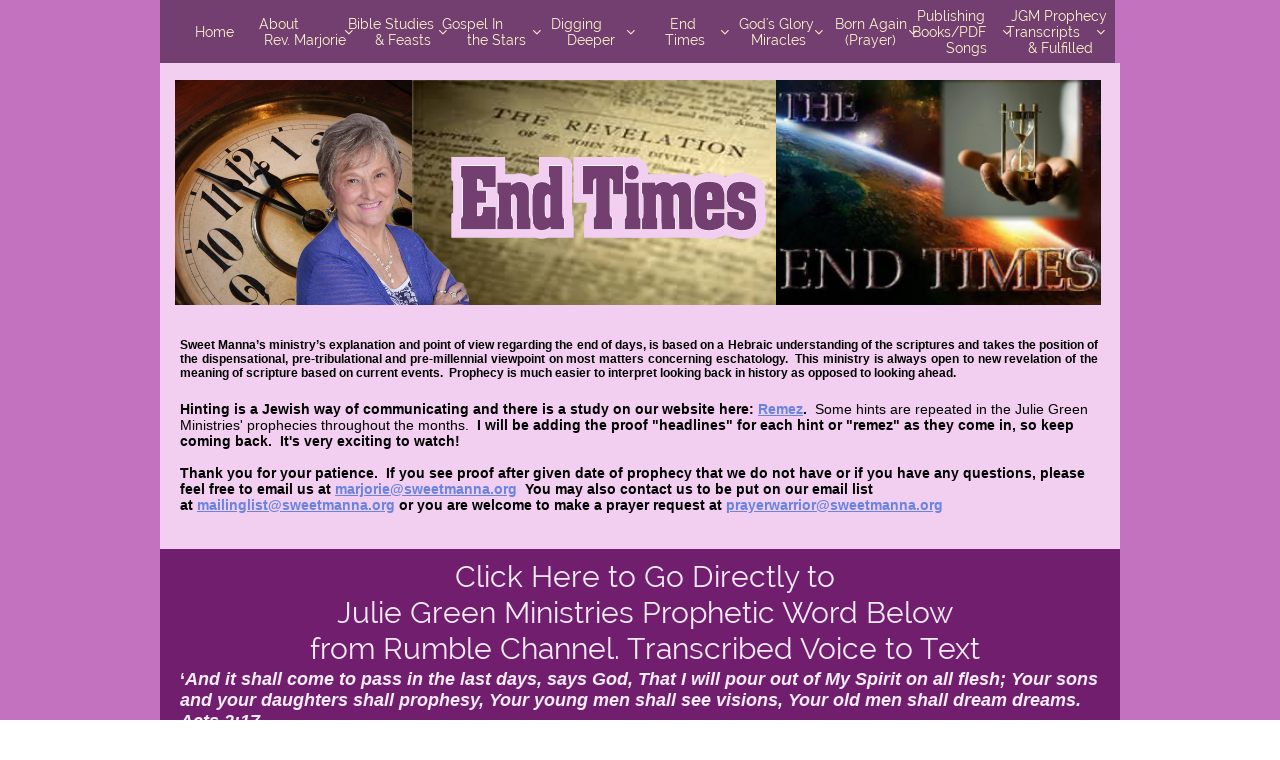

--- FILE ---
content_type: text/html
request_url: https://www.sweetmanna.org/october-2022-jgm-prophecies-in-text
body_size: 28163
content:
<!DOCTYPE html PUBLIC "-//W3C//DTD XHTML 1.0 Transitional//EN" "http://www.w3.org/TR/xhtml1/DTD/xhtml1-transitional.dtd">
<html xmlns="http://www.w3.org/1999/xhtml">
<head>
<title>October 2022 - JGM Prophecies in Text</title>
<meta http-equiv="Content-Type" content="text/html; charset=utf-8"/>
<meta http-equiv="X-UA-Compatible" content="IE=edge">
<meta name="SKYPE_TOOLBAR" content="SKYPE_TOOLBAR_PARSER_COMPATIBLE"/>
<meta name="HandheldFriendly" content="True" />
<meta name="MobileOptimized" content="1024" />
<meta name="viewport" content="width=1024" /> 
<meta name="twitter:card" content="summary"/>
<meta property="og:image" content="https://storage.googleapis.com/wzsitethumbnails/site-49909509/800x500.jpg"/>
<meta property="og:image:width" content="800"/>
<meta property="og:image:height" content="500"/>

<script type="text/javascript">
var _fc;window.getInsights=function(a,b){_fc||(_fc=a,a=null),window.AMInsights?(_fc&&(_fc(window.AMInsights),_fc=null),a&&a(window.AMInsights)):(b=b||25,setTimeout(function(){window.getInsights(a,2*b)},b))};
</script>
<script type="text/javascript" src="https://assets.mywebsitebuilder.com/assets/t.js?brand=homestead&v=g-202507311507277730" async></script>
<script type="text/javascript">
window.getInsights(function(insights){insights.init('24a65e64-3ff3-4ec5-9909-aba78c98fa72');});
</script>

<link rel='stylesheet' type='text/css' href='https://components.mywebsitebuilder.com/g-202507311507277730/viewer-homestead/viewer.css'/>

<script type='text/javascript'>
var PageData = {"baseAddress":"www.sweetmanna.org","ServicesBasePath":"https://te-viewer.mywebsitebuilder.com","isTablet":false,"siteSettings":{"enableColumnsGrid":"false","isFirstMobileUse":"true","isFirstPreview":"true","mobileIsDeactivated":"true","showAlwaysColumnsGrid":"false"},"defaultAjaxPageID":"id1665075099428","PageNotFound":false};
var Global = {"FacebookAppID":"744137685644053","IsMobileView":false,"IsTabletView":false,"IsMobileClient":false,"CloudflareOptions":6,"SiteID":49909509};
var SiteInformation = {"groupId":49909509,"isPublished":false,"limitations":{"video":{"limitation":{"isLimited":true},"dialog":{"isDiscount":false}},"pages":{"limitation":{"isLimited":true},"dialog":{"isDiscount":false}},"ecommerce":{"limitation":{"isLimited":true},"dialog":{"isDiscount":false}},"publish":{"limitation":{"isLimited":true},"dialog":{"isDiscount":false}},"stats":{"limitation":{"isLimited":false},"dialog":{"isDiscount":false}},"storage":{"limitation":{"isLimited":true},"dialog":{"isDiscount":false}},"file":{"limitation":{"isLimited":true},"dialog":{"isDiscount":false}},"premium":{"limitation":{"isLimited":false},"dialog":{"isDiscount":false}},"mobile":{"limitation":{"isLimited":false},"dialog":{"isDiscount":false}},"newSites":{"limitation":{"isLimited":true},"dialog":{"isDiscount":false}},"favicon":{"limitation":{"isLimited":true},"dialog":{"isDiscount":false}},"embedded":{"limitation":{"isLimited":true},"dialog":{"isDiscount":false}},"bannerFeature":{"limitation":{"isLimited":false},"dialog":{"isDiscount":false}},"history":{"limitation":{"isLimited":true},"dialog":{"isDiscount":false}},"posts":{"limitation":{"isLimited":true},"dialog":{"isDiscount":false}},"hdvideo":{"limitation":{"isLimited":true},"dialog":{"isDiscount":false}},"totalPages":{"limitation":{"isLimited":true},"dialog":{"isDiscount":false}},"advancedStats":{"limitation":{"isLimited":false},"dialog":{"isDiscount":false}},"form":{"limitation":{"isLimited":true},"dialog":{"isDiscount":false}}},"isPremium":true,"isSaved":false,"siteType":0,"isTemplate":false,"baseVersion":"90701698","isFirstSiteVersion":false,"hasSites":false,"storeInformation":{},"appMarketInformation":{}};
var Settings = {"UserStorageUrlsMap":{"2":"https://wzukusers.blob.core.windows.net/user-{0}/","6":"https://storage.googleapis.com/wzukusers/user-{0}/","61":"https://storage.googleapis.com/wzukusers/user-{0}/","100":"https://storage.googleapis.com/te-hosted-sites/user-{0}/","105":"https://storage.googleapis.com/te-sitey-sites/user-{0}/","103":"https://storage.googleapis.com/te-websitebuilder-sites/user-{0}/","102":"https://storage.googleapis.com/te-sitelio-sites/user-{0}/","106":"https://storage.googleapis.com/te-sitebuilder-sites/user-{0}/"},"WebzaiStorageUrlsMap":{"2":"https://wzuk.blob.core.windows.net/assets/","6":"https://storage.googleapis.com/wzuk/assets/","61":"https://storage.googleapis.com/wzuk/assets/"},"InsightsTrackerUrl":"https://assets.mywebsitebuilder.com/assets","GoogleMapsApiKey":"AIzaSyDQtuw04WyGWiY3JULv0HDpHdTK16H4_nI","RecaptchaSiteKey":"6LeCLkUUAAAAABEGEwlYoLyKNxIztJfM2okdeb2V","StaticContentUrl":"https://webzaidev.blob.core.windows.net/","ServiceAddress":"https://te-viewer.mywebsitebuilder.com","ApplicationRoot":"https://components.mywebsitebuilder.com/g-202507311507277730","Brand":103,"ApplicationDomain":"homestead.com","YoutubeApiKey":"AIzaSyArOiK2GZNoSkBzk6yqkfMFJDk7KAxLp8o","AppsIframeRoot":"https://components.mywebsitebuilder.com","AppVersion":"g-202507311507277730","DevelopmentMode":"","ServiceEndpoints":{"Store":{"EmbedApi":"https://embed.mywebsitebuilder.com/dist/src/","PublicApi":"https://api.mywebsitebuilder.com/v1/"},"Storage":null},"ImageProxy":"https://images.builderservices.io/s/?","DataProxy":"https://data.mywebsitebuilder.com","IsApiPartner":true,"FacebookAppId":"744137685644053","BrandName":"homestead","RaygunSettings":null,"FreeBannerUrl":""};

</script>
<script src='https://components.mywebsitebuilder.com/g-202507311507277730/viewer/viewer.js' type='text/javascript'></script>

<script src='https://storage.googleapis.com/wzukusers/user-34796411/sites/49909509/5e978e84c76ec5ILQYCd/beb1cc6da73140eda21c7ffaaf6605ae.js?1769013459' type='text/javascript'></script>
<script src='https://storage.googleapis.com/wzukusers/user-34796411/sites/49909509/5e978e84c76ec5ILQYCd/292ca09d46a046489fc780060a086b4b.js?1769013459' type='text/javascript'></script>
<script src='https://storage.googleapis.com/wzukusers/user-34796411/sites/49909509/5e978e84c76ec5ILQYCd/e33fc6f01d4e4e0ba6da978dc4424282.js?1769013459' type='text/javascript'></script>
<script type='text/javascript'>
var SiteFilesMap = {"page-id1587891264887":"https://storage.googleapis.com/wzukusers/user-34796411/sites/49909509/5e978e84c76ec5ILQYCd/4776209e49394c588f7a8fb3199ae78d.js","page-id1587999117823":"https://storage.googleapis.com/wzukusers/user-34796411/sites/49909509/5e978e84c76ec5ILQYCd/f4c0762ff02c440e996088c46f53e1b9.js","page-id1588203619412":"https://storage.googleapis.com/wzukusers/user-34796411/sites/49909509/5e978e84c76ec5ILQYCd/0ece5164893342f3b127f6d26670bce1.js","page-id1588282919075":"https://storage.googleapis.com/wzukusers/user-34796411/sites/49909509/5e978e84c76ec5ILQYCd/cdcf999e6a7b4ec58bf603f905600260.js","page-id1588788883739":"https://storage.googleapis.com/wzukusers/user-34796411/sites/49909509/5e978e84c76ec5ILQYCd/89a3c331124d41beb8779cce6b680188.js","page-id1589330305792":"https://storage.googleapis.com/wzukusers/user-34796411/sites/49909509/5e978e84c76ec5ILQYCd/c4bf28c9586b4624909111e2bb775a20.js","page-id1589332113483":"https://storage.googleapis.com/wzukusers/user-34796411/sites/49909509/5e978e84c76ec5ILQYCd/bf7b3d97878947a9b03b4de9ce091795.js","page-id1589332146099":"https://storage.googleapis.com/wzukusers/user-34796411/sites/49909509/5e978e84c76ec5ILQYCd/09fa9292d1d849e2a9a9f6909b8e057d.js","page-id1589332185476":"https://storage.googleapis.com/wzukusers/user-34796411/sites/49909509/5e978e84c76ec5ILQYCd/7665fe27ca784e3bbea09874f2e60d20.js","page-id1589332224022":"https://storage.googleapis.com/wzukusers/user-34796411/sites/49909509/5e978e84c76ec5ILQYCd/2e13508cf69148589581cebf3810faa4.js","page-id1589332293122":"https://storage.googleapis.com/wzukusers/user-34796411/sites/49909509/5e978e84c76ec5ILQYCd/e283c6efb3744e4a844850a294e17be5.js","page-id1589332313805":"https://storage.googleapis.com/wzukusers/user-34796411/sites/49909509/5e978e84c76ec5ILQYCd/4b6c92562cb946a9b992e41a57241102.js","page-id1589332339598":"https://storage.googleapis.com/wzukusers/user-34796411/sites/49909509/5e978e84c76ec5ILQYCd/f9194bb7ffef42859a286ff1f38461a9.js","page-id1589332381641":"https://storage.googleapis.com/wzukusers/user-34796411/sites/49909509/5e978e84c76ec5ILQYCd/565b594a541c4b199bc970d9d8b9f193.js","page-id1589332423694":"https://storage.googleapis.com/wzukusers/user-34796411/sites/49909509/5e978e84c76ec5ILQYCd/3c17da96d581405c86c5e7e0bc713003.js","page-id1589332520061":"https://storage.googleapis.com/wzukusers/user-34796411/sites/49909509/5e978e84c76ec5ILQYCd/427bc2a372754543a4cd20e56ec3348b.js","page-id1589332540911":"https://storage.googleapis.com/wzukusers/user-34796411/sites/49909509/5e978e84c76ec5ILQYCd/f71f1ec052e346ca814b42b78eb71d2a.js","page-id1589332555373":"https://storage.googleapis.com/wzukusers/user-34796411/sites/49909509/5e978e84c76ec5ILQYCd/467c9741fd6b4100a37fcbd8c7c7364c.js","page-id1589332595120":"https://storage.googleapis.com/wzukusers/user-34796411/sites/49909509/5e978e84c76ec5ILQYCd/28d3b9219223453db914d6bf7b25a1e5.js","page-id1589332621757":"https://storage.googleapis.com/wzukusers/user-34796411/sites/49909509/5e978e84c76ec5ILQYCd/e2e9ff80d8904f3da6ecf40e0d9a8644.js","page-id1589332644156":"https://storage.googleapis.com/wzukusers/user-34796411/sites/49909509/5e978e84c76ec5ILQYCd/1eef499febc74b38919e1d4b29938fed.js","page-id1589488602108":"https://storage.googleapis.com/wzukusers/user-34796411/sites/49909509/5e978e84c76ec5ILQYCd/febb020ce8684f2eab46c9025890b3ec.js","page-id1589497184242":"https://storage.googleapis.com/wzukusers/user-34796411/sites/49909509/5e978e84c76ec5ILQYCd/35ac3fff89a9460bb071e2bcbfb94c75.js","page-id1589497332864":"https://storage.googleapis.com/wzukusers/user-34796411/sites/49909509/5e978e84c76ec5ILQYCd/94ea3361df854a55a2fe74c929dc408a.js","page-id1589499181121":"https://storage.googleapis.com/wzukusers/user-34796411/sites/49909509/5e978e84c76ec5ILQYCd/f887387171de40759dfd4e78fc961b1a.js","page-id1589502206928":"https://storage.googleapis.com/wzukusers/user-34796411/sites/49909509/5e978e84c76ec5ILQYCd/96832bfd2e784c13a2e1d378d3cd3005.js","page-id1589504586400":"https://storage.googleapis.com/wzukusers/user-34796411/sites/49909509/5e978e84c76ec5ILQYCd/8c80019cd3204b888e6c7c86505087dd.js","page-id1589504892959":"https://storage.googleapis.com/wzukusers/user-34796411/sites/49909509/5e978e84c76ec5ILQYCd/b260122dece84d5796564a0b5ba97604.js","page-id1589517909858":"https://storage.googleapis.com/wzukusers/user-34796411/sites/49909509/5e978e84c76ec5ILQYCd/e683d18496ab4df38e711320e2966fd1.js","page-id1589519635667":"https://storage.googleapis.com/wzukusers/user-34796411/sites/49909509/5e978e84c76ec5ILQYCd/82cfba264f5f43e6ba3af635cb01771c.js","page-id1589777739404":"https://storage.googleapis.com/wzukusers/user-34796411/sites/49909509/5e978e84c76ec5ILQYCd/2552e8d2308943bf97e732090d09ba91.js","page-id1589810197859":"https://storage.googleapis.com/wzukusers/user-34796411/sites/49909509/5e978e84c76ec5ILQYCd/6165402831894413af1ff07012e8af9a.js","page-id1589810354440":"https://storage.googleapis.com/wzukusers/user-34796411/sites/49909509/5e978e84c76ec5ILQYCd/871dfb5f1b944e2cb598a8365b00621a.js","page-id1589810370206":"https://storage.googleapis.com/wzukusers/user-34796411/sites/49909509/5e978e84c76ec5ILQYCd/95b041989eaf4176b640813963ad574b.js","page-id1589810384998":"https://storage.googleapis.com/wzukusers/user-34796411/sites/49909509/5e978e84c76ec5ILQYCd/0aba8af6abf64094a05dd0b2b2fc550d.js","page-id1589810531284":"https://storage.googleapis.com/wzukusers/user-34796411/sites/49909509/5e978e84c76ec5ILQYCd/af45b9fa52f94b919b5c6109fbd5eaef.js","page-id1589824308553":"https://storage.googleapis.com/wzukusers/user-34796411/sites/49909509/5e978e84c76ec5ILQYCd/2e27b96fa87a498db5bd70c40164a087.js","page-id1589828530919":"https://storage.googleapis.com/wzukusers/user-34796411/sites/49909509/5e978e84c76ec5ILQYCd/f5d8d8fd6edd4484b712282c79571f13.js","page-id1589831187057":"https://storage.googleapis.com/wzukusers/user-34796411/sites/49909509/5e978e84c76ec5ILQYCd/f2edd64d8c12477dbc19cf542925694e.js","page-id1589833017741":"https://storage.googleapis.com/wzukusers/user-34796411/sites/49909509/5e978e84c76ec5ILQYCd/ce6dc916ca56450f8e586aaae28114f0.js","page-id1589838314771":"https://storage.googleapis.com/wzukusers/user-34796411/sites/49909509/5e978e84c76ec5ILQYCd/ed7e3d7478ff40368606b051498aa627.js","page-id1589838891889":"https://storage.googleapis.com/wzukusers/user-34796411/sites/49909509/5e978e84c76ec5ILQYCd/7c40cfa8b7344b25b1a4ec5aa142d399.js","page-id1589842392415":"https://storage.googleapis.com/wzukusers/user-34796411/sites/49909509/5e978e84c76ec5ILQYCd/5adb2b93399343db8756dcdc4325a15e.js","page-id1589843090183":"https://storage.googleapis.com/wzukusers/user-34796411/sites/49909509/5e978e84c76ec5ILQYCd/e2e9656d0ebc4bcc923b8d242fa93abb.js","page-id1589843718610":"https://storage.googleapis.com/wzukusers/user-34796411/sites/49909509/5e978e84c76ec5ILQYCd/75b8fdb9526e4e6088581cc7ef11f882.js","page-id1589844795753":"https://storage.googleapis.com/wzukusers/user-34796411/sites/49909509/5e978e84c76ec5ILQYCd/6df193089b804275987f6471783c4ddb.js","page-id1589845759411":"https://storage.googleapis.com/wzukusers/user-34796411/sites/49909509/5e978e84c76ec5ILQYCd/b0ebd98905e944deb4505c25eb535a71.js","page-id1589848216826":"https://storage.googleapis.com/wzukusers/user-34796411/sites/49909509/5e978e84c76ec5ILQYCd/2131eb5b3def4497b8b133e4e362f1a3.js","page-id1589857962250":"https://storage.googleapis.com/wzukusers/user-34796411/sites/49909509/5e978e84c76ec5ILQYCd/ec237932aeb146ecbbe7812713f92565.js","page-id1589861214151":"https://storage.googleapis.com/wzukusers/user-34796411/sites/49909509/5e978e84c76ec5ILQYCd/2a7e8f54a51447d9901e6a3b459b5c3f.js","page-id1589904697596":"https://storage.googleapis.com/wzukusers/user-34796411/sites/49909509/5e978e84c76ec5ILQYCd/213ef38e2fd644398bea326857af0ffb.js","page-id1589905866309":"https://storage.googleapis.com/wzukusers/user-34796411/sites/49909509/5e978e84c76ec5ILQYCd/b26ba071970740098f015abc8167d5f3.js","page-id1589906922649":"https://storage.googleapis.com/wzukusers/user-34796411/sites/49909509/5e978e84c76ec5ILQYCd/67d55ccefe5849b7923d028d27649bba.js","page-id1589907088803":"https://storage.googleapis.com/wzukusers/user-34796411/sites/49909509/5e978e84c76ec5ILQYCd/9f7fe97b714d4f458e023157d71a883f.js","page-id1589909471507":"https://storage.googleapis.com/wzukusers/user-34796411/sites/49909509/5e978e84c76ec5ILQYCd/1826376cf9c3481b9deb59928f90df33.js","page-id1589915216785":"https://storage.googleapis.com/wzukusers/user-34796411/sites/49909509/5e978e84c76ec5ILQYCd/2595283a751b439ba83cd35452ebe298.js","page-id1589922851205":"https://storage.googleapis.com/wzukusers/user-34796411/sites/49909509/5e978e84c76ec5ILQYCd/b766b96acfd546e1b583741e8a2bcacc.js","page-id1589924266391":"https://storage.googleapis.com/wzukusers/user-34796411/sites/49909509/5e978e84c76ec5ILQYCd/aa7b2e2ce2934fc4997c5a104139d00d.js","page-id1589929358125":"https://storage.googleapis.com/wzukusers/user-34796411/sites/49909509/5e978e84c76ec5ILQYCd/7b220d89e0e640b9a05ed1b1915ea4f2.js","page-id1589931609888":"https://storage.googleapis.com/wzukusers/user-34796411/sites/49909509/5e978e84c76ec5ILQYCd/9823d463a1334daea5cf0c8e4fc00c1f.js","page-id1589933689786":"https://storage.googleapis.com/wzukusers/user-34796411/sites/49909509/5e978e84c76ec5ILQYCd/4ae8f941809c408c9a85d63e0236f774.js","page-id1589934342737":"https://storage.googleapis.com/wzukusers/user-34796411/sites/49909509/5e978e84c76ec5ILQYCd/cb854b87800d4d39931357fd1b2ff3ee.js","page-id1589936269886":"https://storage.googleapis.com/wzukusers/user-34796411/sites/49909509/5e978e84c76ec5ILQYCd/2fb4bcd005c6449599deffb174b896d9.js","page-id1589938673358":"https://storage.googleapis.com/wzukusers/user-34796411/sites/49909509/5e978e84c76ec5ILQYCd/bd1271f819594f66b1dd740c29019582.js","page-id1589995424472":"https://storage.googleapis.com/wzukusers/user-34796411/sites/49909509/5e978e84c76ec5ILQYCd/a5b5005e543946e296ff4da93a2c5b5b.js","page-id1589998720968":"https://storage.googleapis.com/wzukusers/user-34796411/sites/49909509/5e978e84c76ec5ILQYCd/78592e5b02e44f289b4ae91e936c9d29.js","page-id1590009295462":"https://storage.googleapis.com/wzukusers/user-34796411/sites/49909509/5e978e84c76ec5ILQYCd/66100fc7cc4c4a319ff416fd2c2c8cdd.js","page-id1590009295519":"https://storage.googleapis.com/wzukusers/user-34796411/sites/49909509/5e978e84c76ec5ILQYCd/6ea879172a9c4bc7901ad2281cdbd333.js","page-id1590040386837":"https://storage.googleapis.com/wzukusers/user-34796411/sites/49909509/5e978e84c76ec5ILQYCd/4d81613d742746d191a62036edab175b.js","page-id1590043774129":"https://storage.googleapis.com/wzukusers/user-34796411/sites/49909509/5e978e84c76ec5ILQYCd/28621711c17a4be486a8057dd683f0b9.js","page-id1590044381238":"https://storage.googleapis.com/wzukusers/user-34796411/sites/49909509/5e978e84c76ec5ILQYCd/aa3ac3bf5c1d4635a7f735a77ff9219c.js","page-id1590044399458":"https://storage.googleapis.com/wzukusers/user-34796411/sites/49909509/5e978e84c76ec5ILQYCd/91477f9276ea48f1a64c1d28242d7fd5.js","page-id1590044445513":"https://storage.googleapis.com/wzukusers/user-34796411/sites/49909509/5e978e84c76ec5ILQYCd/cd9c3b474cb04e2a938a29145610f514.js","page-id1590044457636":"https://storage.googleapis.com/wzukusers/user-34796411/sites/49909509/5e978e84c76ec5ILQYCd/1aaa05db54eb4cd88b8d0be91b265465.js","page-id1590048033815":"https://storage.googleapis.com/wzukusers/user-34796411/sites/49909509/5e978e84c76ec5ILQYCd/268360b7e277458e80f3fe53ef6a0279.js","page-id1590049734223":"https://storage.googleapis.com/wzukusers/user-34796411/sites/49909509/5e978e84c76ec5ILQYCd/af53c8ddfd614bdca560e38f2475e443.js","page-id1590050909095":"https://storage.googleapis.com/wzukusers/user-34796411/sites/49909509/5e978e84c76ec5ILQYCd/70a1b99c061c4730b1aeabcf57da8412.js","page-id1590051942226":"https://storage.googleapis.com/wzukusers/user-34796411/sites/49909509/5e978e84c76ec5ILQYCd/5472c86223d2451da81825c68ba95048.js","page-id1590052329785":"https://storage.googleapis.com/wzukusers/user-34796411/sites/49909509/5e978e84c76ec5ILQYCd/b2815453f760406b9a2970e48c276db1.js","page-id1590052810890":"https://storage.googleapis.com/wzukusers/user-34796411/sites/49909509/5e978e84c76ec5ILQYCd/2d1d38736d6a4bdc8767c0fd1da81c11.js","page-id1590089700296":"https://storage.googleapis.com/wzukusers/user-34796411/sites/49909509/5e978e84c76ec5ILQYCd/65391343831442988bd891ca46b49677.js","page-id1590101735923":"https://storage.googleapis.com/wzukusers/user-34796411/sites/49909509/5e978e84c76ec5ILQYCd/f7bef8d65ea9414babb348b6fa2ca74d.js","page-id1590104198878":"https://storage.googleapis.com/wzukusers/user-34796411/sites/49909509/5e978e84c76ec5ILQYCd/94e498715e234c0498451873f2ffede8.js","page-id1590104356133":"https://storage.googleapis.com/wzukusers/user-34796411/sites/49909509/5e978e84c76ec5ILQYCd/6bc01a6cc67648b9a2f00a8a99fb5597.js","page-id1590106192934":"https://storage.googleapis.com/wzukusers/user-34796411/sites/49909509/5e978e84c76ec5ILQYCd/1a36d8de2c6a4c21951b65f02538c75a.js","page-id1590167833752":"https://storage.googleapis.com/wzukusers/user-34796411/sites/49909509/5e978e84c76ec5ILQYCd/7b7b3e098a14409eb1509a6e0d7ca852.js","page-id1604146437327":"https://storage.googleapis.com/wzukusers/user-34796411/sites/49909509/5e978e84c76ec5ILQYCd/b92cbabc51864947801ea26d54942e25.js","page-id1615242954093":"https://storage.googleapis.com/wzukusers/user-34796411/sites/49909509/5e978e84c76ec5ILQYCd/955f881f7a1c456592877e2e71ba31a7.js","page-id1621973563237":"https://storage.googleapis.com/wzukusers/user-34796411/sites/49909509/5e978e84c76ec5ILQYCd/398a08aff566418fa9fafb82fd213c8f.js","page-id1629326252611":"https://storage.googleapis.com/wzukusers/user-34796411/sites/49909509/5e978e84c76ec5ILQYCd/931c5a1b8dd44d6d8c53f750372102b2.js","page-id1629817686766":"https://storage.googleapis.com/wzukusers/user-34796411/sites/49909509/5e978e84c76ec5ILQYCd/9c46b44185e74558a992abb9bb326d0a.js","page-id1630719055627":"https://storage.googleapis.com/wzukusers/user-34796411/sites/49909509/5e978e84c76ec5ILQYCd/c60c3c1be7d94f589d57de8827225d06.js","page-id1630866389090":"https://storage.googleapis.com/wzukusers/user-34796411/sites/49909509/5e978e84c76ec5ILQYCd/caf4ec398e814471946454a86087caf7.js","page-id1631363294099":"https://storage.googleapis.com/wzukusers/user-34796411/sites/49909509/5e978e84c76ec5ILQYCd/2e7eef0968dc4df38b0e8790c1434540.js","page-id1631368734879":"https://storage.googleapis.com/wzukusers/user-34796411/sites/49909509/5e978e84c76ec5ILQYCd/00ecdb59ab0a4d3fabfa7f763a271ae6.js","page-id1631385774500":"https://storage.googleapis.com/wzukusers/user-34796411/sites/49909509/5e978e84c76ec5ILQYCd/a4528641860944f8a9295447797a2576.js","page-id1632853806349":"https://storage.googleapis.com/wzukusers/user-34796411/sites/49909509/5e978e84c76ec5ILQYCd/33184b704af7449d9258705c92e38372.js","page-id1634126410365":"https://storage.googleapis.com/wzukusers/user-34796411/sites/49909509/5e978e84c76ec5ILQYCd/b36c16c7dca046c898e63d468cdf4075.js","page-id1634254804753":"https://storage.googleapis.com/wzukusers/user-34796411/sites/49909509/5e978e84c76ec5ILQYCd/05445e50d1cf498788b3a088f21fb06d.js","page-id1634257280219":"https://storage.googleapis.com/wzukusers/user-34796411/sites/49909509/5e978e84c76ec5ILQYCd/2c40b02a7ef84dea8133c0d8522bfd72.js","page-id1634271443263":"https://storage.googleapis.com/wzukusers/user-34796411/sites/49909509/5e978e84c76ec5ILQYCd/d6a175b8f1dc4dbd967918b69fe313f1.js","page-id1636022689239":"https://storage.googleapis.com/wzukusers/user-34796411/sites/49909509/5e978e84c76ec5ILQYCd/ab0f7d1367b94781a652fc7d86e511de.js","page-id1637543371367":"https://storage.googleapis.com/wzukusers/user-34796411/sites/49909509/5e978e84c76ec5ILQYCd/9e4b94156f3545879aaf67bb0c1b9b6a.js","page-id1638980952156":"https://storage.googleapis.com/wzukusers/user-34796411/sites/49909509/5e978e84c76ec5ILQYCd/90dd80bdfd96472fbc2393c143b1e5ed.js","page-id1647969244053":"https://storage.googleapis.com/wzukusers/user-34796411/sites/49909509/5e978e84c76ec5ILQYCd/a0a4c942584b4f26af0048ce006fae06.js","page-id1649011408422":"https://storage.googleapis.com/wzukusers/user-34796411/sites/49909509/5e978e84c76ec5ILQYCd/cf1ef758492e4c038f15c3fcf98d145b.js","page-id1650310361737":"https://storage.googleapis.com/wzukusers/user-34796411/sites/49909509/5e978e84c76ec5ILQYCd/1ba3ba53d45b4761a6699203c5b24445.js","page-id1650322561878":"https://storage.googleapis.com/wzukusers/user-34796411/sites/49909509/5e978e84c76ec5ILQYCd/c4ca57c4d3824af58d028d334ffc102a.js","page-id1650334014080":"https://storage.googleapis.com/wzukusers/user-34796411/sites/49909509/5e978e84c76ec5ILQYCd/169806e62fc94f409bf406ea68886f38.js","page-id1650481489713":"https://storage.googleapis.com/wzukusers/user-34796411/sites/49909509/5e978e84c76ec5ILQYCd/9c5e4826d32f4fa28611a6b50c225a73.js","page-id1650482148834":"https://storage.googleapis.com/wzukusers/user-34796411/sites/49909509/5e978e84c76ec5ILQYCd/b090b49a8ab54879a03b29f946a9a5ae.js","page-id1650484473517":"https://storage.googleapis.com/wzukusers/user-34796411/sites/49909509/5e978e84c76ec5ILQYCd/ba6096e54b4c4789a43ec0e4abbe4252.js","page-id1650485866837":"https://storage.googleapis.com/wzukusers/user-34796411/sites/49909509/5e978e84c76ec5ILQYCd/e210b227cc5040a3aab7ab2c4ed66cef.js","page-id1650486837547":"https://storage.googleapis.com/wzukusers/user-34796411/sites/49909509/5e978e84c76ec5ILQYCd/d5d2ba1889b94580a7cdfd0839c40626.js","page-id1650487428054":"https://storage.googleapis.com/wzukusers/user-34796411/sites/49909509/5e978e84c76ec5ILQYCd/aaf57ec08c1e43f997487384548df725.js","page-id1650487706782":"https://storage.googleapis.com/wzukusers/user-34796411/sites/49909509/5e978e84c76ec5ILQYCd/3e1cb457810e4e7c8581bb067e4a3abc.js","page-id1650487895762":"https://storage.googleapis.com/wzukusers/user-34796411/sites/49909509/5e978e84c76ec5ILQYCd/eea76f313cff45b394c1830df11bb62e.js","page-id1650488067815":"https://storage.googleapis.com/wzukusers/user-34796411/sites/49909509/5e978e84c76ec5ILQYCd/7552eb64482c4af39f92920a8d42aee4.js","page-id1650488263289":"https://storage.googleapis.com/wzukusers/user-34796411/sites/49909509/5e978e84c76ec5ILQYCd/6098f729bf1b45ebb2d6de756178ce72.js","page-id1650488489437":"https://storage.googleapis.com/wzukusers/user-34796411/sites/49909509/5e978e84c76ec5ILQYCd/b9cbee7d47d844b7bb3204ccbb01883d.js","page-id1650764131027":"https://storage.googleapis.com/wzukusers/user-34796411/sites/49909509/5e978e84c76ec5ILQYCd/1b6571ff3b3542e98cbf5d9af5e76dcf.js","page-id1650844223452":"https://storage.googleapis.com/wzukusers/user-34796411/sites/49909509/5e978e84c76ec5ILQYCd/d550eec2fb654a82a322f751bce5cb6f.js","page-id1650844383053":"https://storage.googleapis.com/wzukusers/user-34796411/sites/49909509/5e978e84c76ec5ILQYCd/fe0fd0a1171943e1a482a8d3f62add83.js","page-id1650846694118":"https://storage.googleapis.com/wzukusers/user-34796411/sites/49909509/5e978e84c76ec5ILQYCd/ab53b2598c38409f99942066c4440dc8.js","page-id1651093826546":"https://storage.googleapis.com/wzukusers/user-34796411/sites/49909509/5e978e84c76ec5ILQYCd/29e9de95e0d1467f8a6c642f76994248.js","page-id1651501328925":"https://storage.googleapis.com/wzukusers/user-34796411/sites/49909509/5e978e84c76ec5ILQYCd/2274afa0027a48f5923f18fece23845b.js","page-id1651509683501":"https://storage.googleapis.com/wzukusers/user-34796411/sites/49909509/5e978e84c76ec5ILQYCd/e79ccd37311f4620a1fee9d60a425af4.js","page-id1651551291655":"https://storage.googleapis.com/wzukusers/user-34796411/sites/49909509/5e978e84c76ec5ILQYCd/ab3cd5ac361145deab5c729f1020ee1a.js","page-id1651632387807":"https://storage.googleapis.com/wzukusers/user-34796411/sites/49909509/5e978e84c76ec5ILQYCd/3ca49cbf243f43fa900282d131b8939c.js","page-id1651678140764":"https://storage.googleapis.com/wzukusers/user-34796411/sites/49909509/5e978e84c76ec5ILQYCd/01817627b10d408c9d3e89f899e98799.js","page-id1651933568927":"https://storage.googleapis.com/wzukusers/user-34796411/sites/49909509/5e978e84c76ec5ILQYCd/9a73a053ee7346cbacbd2e36bbdeb364.js","page-id1651985311646":"https://storage.googleapis.com/wzukusers/user-34796411/sites/49909509/5e978e84c76ec5ILQYCd/4c5836dd9ed24fc590cf09fb643970dc.js","page-id1651987363288":"https://storage.googleapis.com/wzukusers/user-34796411/sites/49909509/5e978e84c76ec5ILQYCd/c581b4d1dc4e426bbca2b869fa158522.js","page-id1651996811231":"https://storage.googleapis.com/wzukusers/user-34796411/sites/49909509/5e978e84c76ec5ILQYCd/bd4b0f7766bf40d2a789a2dd0ef331c7.js","page-id1652020037710":"https://storage.googleapis.com/wzukusers/user-34796411/sites/49909509/5e978e84c76ec5ILQYCd/0009ec1cf580421ea29b0c85919544b9.js","page-id1652122203709":"https://storage.googleapis.com/wzukusers/user-34796411/sites/49909509/5e978e84c76ec5ILQYCd/a77ec45aacc34f30acbe59cdd799a6cd.js","page-id1652122678029":"https://storage.googleapis.com/wzukusers/user-34796411/sites/49909509/5e978e84c76ec5ILQYCd/59b48bfba49341f4805f5e2db1d2dd9d.js","page-id1652122697836":"https://storage.googleapis.com/wzukusers/user-34796411/sites/49909509/5e978e84c76ec5ILQYCd/9bd28f0cf6644520879c70d804d0df8a.js","page-id1652122750637":"https://storage.googleapis.com/wzukusers/user-34796411/sites/49909509/5e978e84c76ec5ILQYCd/c55714680b2b4dbeaf3f07be1c2fc66e.js","page-id1652165846476":"https://storage.googleapis.com/wzukusers/user-34796411/sites/49909509/5e978e84c76ec5ILQYCd/945dcf7de10f45c582660d04fa0d6fba.js","page-id1652166445035":"https://storage.googleapis.com/wzukusers/user-34796411/sites/49909509/5e978e84c76ec5ILQYCd/d669f33b117845248d89ca3fc086bfca.js","page-id1652167452158":"https://storage.googleapis.com/wzukusers/user-34796411/sites/49909509/5e978e84c76ec5ILQYCd/e6a831e9e22642baa8eb4db50a748731.js","page-id1652167679158":"https://storage.googleapis.com/wzukusers/user-34796411/sites/49909509/5e978e84c76ec5ILQYCd/f299bce2ddea440a9c76206f8f2fc034.js","page-id1652167712100":"https://storage.googleapis.com/wzukusers/user-34796411/sites/49909509/5e978e84c76ec5ILQYCd/fa33f24182d4403587f07e4001f04f7f.js","page-id1652167738719":"https://storage.googleapis.com/wzukusers/user-34796411/sites/49909509/5e978e84c76ec5ILQYCd/914ecfb7c21e4e22b4cbba96e5578d1a.js","page-id1652167815643":"https://storage.googleapis.com/wzukusers/user-34796411/sites/49909509/5e978e84c76ec5ILQYCd/61432ecd4a564fafa6c08db72d17b533.js","page-id1652167833615":"https://storage.googleapis.com/wzukusers/user-34796411/sites/49909509/5e978e84c76ec5ILQYCd/f231d0f03e6e48f4af9c0f438dba7d10.js","page-id1652167852474":"https://storage.googleapis.com/wzukusers/user-34796411/sites/49909509/5e978e84c76ec5ILQYCd/2c286c891ae74af8bd5f2771ff93239e.js","page-id1652167871326":"https://storage.googleapis.com/wzukusers/user-34796411/sites/49909509/5e978e84c76ec5ILQYCd/afdc1972a9be48b8b0f3752b19c57e92.js","page-id1652209524432":"https://storage.googleapis.com/wzukusers/user-34796411/sites/49909509/5e978e84c76ec5ILQYCd/784bd4cb5ae94feeb96cc874be9a73da.js","page-id1652210181888":"https://storage.googleapis.com/wzukusers/user-34796411/sites/49909509/5e978e84c76ec5ILQYCd/356c202ac9af4e33a1d9b8e13cc0ff8d.js","page-id1652211261766":"https://storage.googleapis.com/wzukusers/user-34796411/sites/49909509/5e978e84c76ec5ILQYCd/ed52a5e651dc49bc847f5cd7385e17e5.js","page-id1652211291296":"https://storage.googleapis.com/wzukusers/user-34796411/sites/49909509/5e978e84c76ec5ILQYCd/1dd9e50b7b5e41b3a35b57bf599de27e.js","page-id1652287525140":"https://storage.googleapis.com/wzukusers/user-34796411/sites/49909509/5e978e84c76ec5ILQYCd/97651a81ffbf4254a74fb629a686ab4c.js","page-id1652288074385":"https://storage.googleapis.com/wzukusers/user-34796411/sites/49909509/5e978e84c76ec5ILQYCd/801b3b9883be486181cff92fc18a7aef.js","page-id1652288358418":"https://storage.googleapis.com/wzukusers/user-34796411/sites/49909509/5e978e84c76ec5ILQYCd/7b41f4d3fd2f4033a28770f9fdd3dcda.js","page-id1652302957535":"https://storage.googleapis.com/wzukusers/user-34796411/sites/49909509/5e978e84c76ec5ILQYCd/cb92199669554a1d9c3ffbcc18c629d2.js","page-id1652304078239":"https://storage.googleapis.com/wzukusers/user-34796411/sites/49909509/5e978e84c76ec5ILQYCd/e9fd88c69328485ca5d823916f0f8c32.js","page-id1652321584347":"https://storage.googleapis.com/wzukusers/user-34796411/sites/49909509/5e978e84c76ec5ILQYCd/abef5aa8f8144af3875a8af2635ef322.js","page-id1652321657355":"https://storage.googleapis.com/wzukusers/user-34796411/sites/49909509/5e978e84c76ec5ILQYCd/91431184da314c17ba2c5e4204598061.js","page-id1652321679468":"https://storage.googleapis.com/wzukusers/user-34796411/sites/49909509/5e978e84c76ec5ILQYCd/27a37a6d7104422b949dd3d35beb3429.js","page-id1652334387752":"https://storage.googleapis.com/wzukusers/user-34796411/sites/49909509/5e978e84c76ec5ILQYCd/817fdedf3cf34a4f9f5fe96c0255d45a.js","page-id1652367683680":"https://storage.googleapis.com/wzukusers/user-34796411/sites/49909509/5e978e84c76ec5ILQYCd/657f937c503140a2b913bec590189498.js","page-id1652367703543":"https://storage.googleapis.com/wzukusers/user-34796411/sites/49909509/5e978e84c76ec5ILQYCd/0c29af49f1a647558214007e1c6687ca.js","page-id1652368762081":"https://storage.googleapis.com/wzukusers/user-34796411/sites/49909509/5e978e84c76ec5ILQYCd/51d26dd5fe6c47a4a240e4126fe3f76d.js","page-id1652373912324":"https://storage.googleapis.com/wzukusers/user-34796411/sites/49909509/5e978e84c76ec5ILQYCd/9787eff8b0b8421c8f62c827f9b14425.js","page-id1652374193784":"https://storage.googleapis.com/wzukusers/user-34796411/sites/49909509/5e978e84c76ec5ILQYCd/b805a1673f6648f5a8a18c416e97c3df.js","page-id1652378357710":"https://storage.googleapis.com/wzukusers/user-34796411/sites/49909509/5e978e84c76ec5ILQYCd/8debbdfc40994c05a4a44b49b4b4625d.js","page-id1652385714203":"https://storage.googleapis.com/wzukusers/user-34796411/sites/49909509/5e978e84c76ec5ILQYCd/4b090e96731748ce8edb5508f02564e4.js","page-id1652385756769":"https://storage.googleapis.com/wzukusers/user-34796411/sites/49909509/5e978e84c76ec5ILQYCd/7f044b17c7244b618d8c28923f69bf60.js","page-id1652385791462":"https://storage.googleapis.com/wzukusers/user-34796411/sites/49909509/5e978e84c76ec5ILQYCd/3573b8465853439abacee3d31d6b95a4.js","page-id1652386039117":"https://storage.googleapis.com/wzukusers/user-34796411/sites/49909509/5e978e84c76ec5ILQYCd/4366cf7f448f4286975c157bc270779d.js","page-id1652386064465":"https://storage.googleapis.com/wzukusers/user-34796411/sites/49909509/5e978e84c76ec5ILQYCd/e452d81ff48d49cebd8394ca6e7313ba.js","page-id1652391294739":"https://storage.googleapis.com/wzukusers/user-34796411/sites/49909509/5e978e84c76ec5ILQYCd/0839cd6ecf32407ca02b16a268aba1d9.js","page-id1652404538801":"https://storage.googleapis.com/wzukusers/user-34796411/sites/49909509/5e978e84c76ec5ILQYCd/722ada3e2e794b5cb096ee5629da403e.js","page-id1652407270880":"https://storage.googleapis.com/wzukusers/user-34796411/sites/49909509/5e978e84c76ec5ILQYCd/2db3763646e942aebab2ef709c8576c6.js","page-id1652414078683":"https://storage.googleapis.com/wzukusers/user-34796411/sites/49909509/5e978e84c76ec5ILQYCd/68825daba11a40729378b0b31d2db2ba.js","page-id1652450055689":"https://storage.googleapis.com/wzukusers/user-34796411/sites/49909509/5e978e84c76ec5ILQYCd/3a9395d825654323aca2202d35066580.js","page-id1652565066339":"https://storage.googleapis.com/wzukusers/user-34796411/sites/49909509/5e978e84c76ec5ILQYCd/e6b4b6a01a724a3d9c318ae439836022.js","page-id1653155303681":"https://storage.googleapis.com/wzukusers/user-34796411/sites/49909509/5e978e84c76ec5ILQYCd/71da61b20c224561a7ba1e55777b6c70.js","page-id1654048367475":"https://storage.googleapis.com/wzukusers/user-34796411/sites/49909509/5e978e84c76ec5ILQYCd/eee5c2fe3eb1484b832f68f91fa20ed1.js","page-id1658590821797":"https://storage.googleapis.com/wzukusers/user-34796411/sites/49909509/5e978e84c76ec5ILQYCd/78cf47ef68c54501afa68d118d9f5488.js","page-id1659140584122":"https://storage.googleapis.com/wzukusers/user-34796411/sites/49909509/5e978e84c76ec5ILQYCd/440322f4e2884b86b464a5178df3c515.js","page-id1661987086603":"https://storage.googleapis.com/wzukusers/user-34796411/sites/49909509/5e978e84c76ec5ILQYCd/1b8001e5272e498d8ba0639aa42af617.js","page-id1662039635213":"https://storage.googleapis.com/wzukusers/user-34796411/sites/49909509/5e978e84c76ec5ILQYCd/16bf0628cf9844c694af9977024bae9c.js","page-id1662369387600":"https://storage.googleapis.com/wzukusers/user-34796411/sites/49909509/5e978e84c76ec5ILQYCd/cbf2b76617de42f7b909154cc10f8607.js","page-id1662429180652":"https://storage.googleapis.com/wzukusers/user-34796411/sites/49909509/5e978e84c76ec5ILQYCd/5b0c3d94568b4599ad442979475a6753.js","page-id1662431799412":"https://storage.googleapis.com/wzukusers/user-34796411/sites/49909509/5e978e84c76ec5ILQYCd/10f34cf9c59e4e61bd64bad8e47cc5e2.js","page-id1663593928074":"https://storage.googleapis.com/wzukusers/user-34796411/sites/49909509/5e978e84c76ec5ILQYCd/f7f1c28601ab43439ff80e6d7249a9b4.js","page-id1663639205701":"https://storage.googleapis.com/wzukusers/user-34796411/sites/49909509/5e978e84c76ec5ILQYCd/136eed9775d54242ac989cf4755a0197.js","page-id1664037879062":"https://storage.googleapis.com/wzukusers/user-34796411/sites/49909509/5e978e84c76ec5ILQYCd/726eee8f7687421e9e441d2203703c76.js","page-id1664051636765":"https://storage.googleapis.com/wzukusers/user-34796411/sites/49909509/5e978e84c76ec5ILQYCd/8becd4605089402bb7808825dfca1689.js","page-id1664052625890":"https://storage.googleapis.com/wzukusers/user-34796411/sites/49909509/5e978e84c76ec5ILQYCd/a41374b2ff5b4459bf0a7430971e897f.js","page-id1664052715414":"https://storage.googleapis.com/wzukusers/user-34796411/sites/49909509/5e978e84c76ec5ILQYCd/8ad6b7e3760a41acb2da5a8c32b49289.js","page-id1664052810290":"https://storage.googleapis.com/wzukusers/user-34796411/sites/49909509/5e978e84c76ec5ILQYCd/784a357818634989aa0922d4a0e42d81.js","page-id1664052926719":"https://storage.googleapis.com/wzukusers/user-34796411/sites/49909509/5e978e84c76ec5ILQYCd/84c3572935c64c838d95cbea9ea5e8a7.js","page-id1664053029740":"https://storage.googleapis.com/wzukusers/user-34796411/sites/49909509/5e978e84c76ec5ILQYCd/93bbb32913d540839cc62336571dc2dc.js","page-id1664053144756":"https://storage.googleapis.com/wzukusers/user-34796411/sites/49909509/5e978e84c76ec5ILQYCd/d51456d61d49437da3699e44b99c7dc7.js","page-id1664492964529":"https://storage.googleapis.com/wzukusers/user-34796411/sites/49909509/5e978e84c76ec5ILQYCd/bede89d05a5d4d0086118cdc2300df55.js","page-id1665075099428":"https://storage.googleapis.com/wzukusers/user-34796411/sites/49909509/5e978e84c76ec5ILQYCd/292ca09d46a046489fc780060a086b4b.js","page-id1665417861934":"https://storage.googleapis.com/wzukusers/user-34796411/sites/49909509/5e978e84c76ec5ILQYCd/8a5d8c487bd84bd9b85135acf3297afe.js","page-id1666312517072":"https://storage.googleapis.com/wzukusers/user-34796411/sites/49909509/5e978e84c76ec5ILQYCd/1a3346d289c74eefaf88ccc25f0dfded.js","page-id1667069232070":"https://storage.googleapis.com/wzukusers/user-34796411/sites/49909509/5e978e84c76ec5ILQYCd/3a912564e1e84f70aa79b1e50594609b.js","page-id1667098005907":"https://storage.googleapis.com/wzukusers/user-34796411/sites/49909509/5e978e84c76ec5ILQYCd/da8669a9b3474c31b724fed3d96e0256.js","page-id1667604764763":"https://storage.googleapis.com/wzukusers/user-34796411/sites/49909509/5e978e84c76ec5ILQYCd/810323efb52c494092e7f4454cab4130.js","page-id1667661650809":"https://storage.googleapis.com/wzukusers/user-34796411/sites/49909509/5e978e84c76ec5ILQYCd/a9b2740e05854cfcb02592069865c4d8.js","page-id1667661684424":"https://storage.googleapis.com/wzukusers/user-34796411/sites/49909509/5e978e84c76ec5ILQYCd/b5540ea82bc04f1bb81909d619630239.js","page-id1667824327105":"https://storage.googleapis.com/wzukusers/user-34796411/sites/49909509/5e978e84c76ec5ILQYCd/d45816cb8f3f400ba25cd3978447f5ab.js","page-id1669565042553":"https://storage.googleapis.com/wzukusers/user-34796411/sites/49909509/5e978e84c76ec5ILQYCd/26ee25928b18491cbbef8517f92a8492.js","page-id1670019769393":"https://storage.googleapis.com/wzukusers/user-34796411/sites/49909509/5e978e84c76ec5ILQYCd/25c7560faf594b1b933e0aaf8601af82.js","page-id1670699675453":"https://storage.googleapis.com/wzukusers/user-34796411/sites/49909509/5e978e84c76ec5ILQYCd/2f44e86e693c420b8958b20859e758f6.js","page-id1671814411463":"https://storage.googleapis.com/wzukusers/user-34796411/sites/49909509/5e978e84c76ec5ILQYCd/352fb861839e41ad99240b7c1a057b71.js","page-id1672577121955":"https://storage.googleapis.com/wzukusers/user-34796411/sites/49909509/5e978e84c76ec5ILQYCd/5832ebfc7dac44a2b205512d9f6a2d60.js","page-id1672577650600":"https://storage.googleapis.com/wzukusers/user-34796411/sites/49909509/5e978e84c76ec5ILQYCd/ad7d403651574f229d1450278f8f5cba.js","page-id1672578398417":"https://storage.googleapis.com/wzukusers/user-34796411/sites/49909509/5e978e84c76ec5ILQYCd/7421c07a15e04ab296275fecea422db9.js","page-id1675290778580":"https://storage.googleapis.com/wzukusers/user-34796411/sites/49909509/5e978e84c76ec5ILQYCd/fdfd8bcb3a07494bbd7b7783775ce919.js","page-id1675330886718":"https://storage.googleapis.com/wzukusers/user-34796411/sites/49909509/5e978e84c76ec5ILQYCd/9fd773d5a9014e1ca2d4046fa1c9f69f.js","page-id1675865226828":"https://storage.googleapis.com/wzukusers/user-34796411/sites/49909509/5e978e84c76ec5ILQYCd/7548c33756da4acb8e4113e373af986c.js","page-id1677683882249":"https://storage.googleapis.com/wzukusers/user-34796411/sites/49909509/5e978e84c76ec5ILQYCd/9301d97e18de4cb2b2e84e1d1c7c5b33.js","page-id1678283540857":"https://storage.googleapis.com/wzukusers/user-34796411/sites/49909509/5e978e84c76ec5ILQYCd/a6e58c1b2d934197b6b897fb4c080512.js","page-id1680075800983":"https://storage.googleapis.com/wzukusers/user-34796411/sites/49909509/5e978e84c76ec5ILQYCd/92199a4e497049a09bd849918260b63b.js","page-id1680818231454":"https://storage.googleapis.com/wzukusers/user-34796411/sites/49909509/5e978e84c76ec5ILQYCd/a425421339354ac9a68cc53b0a311610.js","page-id1681140659408":"https://storage.googleapis.com/wzukusers/user-34796411/sites/49909509/5e978e84c76ec5ILQYCd/82d37d429f5d4d6bb3db6b8d680075e7.js","page-id1683635240727":"https://storage.googleapis.com/wzukusers/user-34796411/sites/49909509/5e978e84c76ec5ILQYCd/87426049f711445b9a12f7ea8da830f9.js","page-id1683834142864":"https://storage.googleapis.com/wzukusers/user-34796411/sites/49909509/5e978e84c76ec5ILQYCd/017381b51ad343378c4de8e5e5d7f5d0.js","page-id1683886304779":"https://storage.googleapis.com/wzukusers/user-34796411/sites/49909509/5e978e84c76ec5ILQYCd/b279e08d0aef4a489945ce813d973a45.js","page-id1685546265544":"https://storage.googleapis.com/wzukusers/user-34796411/sites/49909509/5e978e84c76ec5ILQYCd/bcdd8f85e7d04c4a9449ad138d29c2e9.js","page-id1685546701987":"https://storage.googleapis.com/wzukusers/user-34796411/sites/49909509/5e978e84c76ec5ILQYCd/9a9245671fe946b19dc7264a4ccdcc84.js","page-id1687536243208":"https://storage.googleapis.com/wzukusers/user-34796411/sites/49909509/5e978e84c76ec5ILQYCd/f817b82a4bb345a5953a5b4e4526344c.js","page-id1688222845686":"https://storage.googleapis.com/wzukusers/user-34796411/sites/49909509/5e978e84c76ec5ILQYCd/9a233634b2714b42ad24e4c5ba5bbbca.js","page-id1689346410603":"https://storage.googleapis.com/wzukusers/user-34796411/sites/49909509/5e978e84c76ec5ILQYCd/38680d5e0c124bc4a8b612ef0311d1b5.js","page-id1690914287601":"https://storage.googleapis.com/wzukusers/user-34796411/sites/49909509/5e978e84c76ec5ILQYCd/a02303e63df44785838e04b749608f69.js","page-id1690914461910":"https://storage.googleapis.com/wzukusers/user-34796411/sites/49909509/5e978e84c76ec5ILQYCd/67a452db04a14dddb501c92406fd82d3.js","page-id1691950547426":"https://storage.googleapis.com/wzukusers/user-34796411/sites/49909509/5e978e84c76ec5ILQYCd/9d496e9dfa96485aaa141a538fb4e864.js","page-id1693554826870":"https://storage.googleapis.com/wzukusers/user-34796411/sites/49909509/5e978e84c76ec5ILQYCd/3244a5f0ac1c4b73ae62963a981cbb7b.js","page-id1693555285958":"https://storage.googleapis.com/wzukusers/user-34796411/sites/49909509/5e978e84c76ec5ILQYCd/f4b947ebac684a138f5ed2a60cfe979e.js","page-id1693921916205":"https://storage.googleapis.com/wzukusers/user-34796411/sites/49909509/5e978e84c76ec5ILQYCd/4d67743da3004406a3f8ba08ea619e32.js","page-id1695263601308":"https://storage.googleapis.com/wzukusers/user-34796411/sites/49909509/5e978e84c76ec5ILQYCd/d7614d7dda7147edb1cda326b0ee06cb.js","page-id1696183266939":"https://storage.googleapis.com/wzukusers/user-34796411/sites/49909509/5e978e84c76ec5ILQYCd/b5ac75dd375b4588ba36f1cbb291666c.js","page-id1696261275509":"https://storage.googleapis.com/wzukusers/user-34796411/sites/49909509/5e978e84c76ec5ILQYCd/485680f8cfa34d1c8e193faf75171ec6.js","page-id1698850172709":"https://storage.googleapis.com/wzukusers/user-34796411/sites/49909509/5e978e84c76ec5ILQYCd/c33e5842ac55495aafc11fa567c18b95.js","page-id1699194174584":"https://storage.googleapis.com/wzukusers/user-34796411/sites/49909509/5e978e84c76ec5ILQYCd/07a5571578654520a58b10909feb5aca.js","page-id1701708105303":"https://storage.googleapis.com/wzukusers/user-34796411/sites/49909509/5e978e84c76ec5ILQYCd/86c5038958604b7d91ca1aa11774cee8.js","page-id1701726384841":"https://storage.googleapis.com/wzukusers/user-34796411/sites/49909509/5e978e84c76ec5ILQYCd/7c040b02a55e40139759e2907b73826a.js","page-id1704263705899":"https://storage.googleapis.com/wzukusers/user-34796411/sites/49909509/5e978e84c76ec5ILQYCd/7441959693474c25a559043e9f30f857.js","page-id1704264133893":"https://storage.googleapis.com/wzukusers/user-34796411/sites/49909509/5e978e84c76ec5ILQYCd/07ac2c06ec034019a88672ba9fa352c3.js","page-id1706943590053":"https://storage.googleapis.com/wzukusers/user-34796411/sites/49909509/5e978e84c76ec5ILQYCd/1e999e241abf406b969e3dbe409fbdfa.js","page-id1706943657288":"https://storage.googleapis.com/wzukusers/user-34796411/sites/49909509/5e978e84c76ec5ILQYCd/9e7589f01e0643ccb76b7691f6a209c9.js","page-id1707577298808":"https://storage.googleapis.com/wzukusers/user-34796411/sites/49909509/5e978e84c76ec5ILQYCd/e144982a05894e51ac1268cd6f06a8b8.js","page-id1709306308183":"https://storage.googleapis.com/wzukusers/user-34796411/sites/49909509/5e978e84c76ec5ILQYCd/f1ab6693eeb5478d88de828bf5c62045.js","page-id1709306813576":"https://storage.googleapis.com/wzukusers/user-34796411/sites/49909509/5e978e84c76ec5ILQYCd/72d0655ffc2340e3a2ef536c874ffeca.js","page-id1711982741061":"https://storage.googleapis.com/wzukusers/user-34796411/sites/49909509/5e978e84c76ec5ILQYCd/d2625f7214fc4d64b5a845985cdb4ec1.js","page-id1711983573162":"https://storage.googleapis.com/wzukusers/user-34796411/sites/49909509/5e978e84c76ec5ILQYCd/d2a805f008ab487abd6a0e99710b1638.js","page-id1714576315953":"https://storage.googleapis.com/wzukusers/user-34796411/sites/49909509/5e978e84c76ec5ILQYCd/c45363d9fd704bb6b6a780b907fe38ea.js","page-id1714576712408":"https://storage.googleapis.com/wzukusers/user-34796411/sites/49909509/5e978e84c76ec5ILQYCd/72a4dbc8bcf449d981ac34b56f349bb1.js","page-id1717485101226":"https://storage.googleapis.com/wzukusers/user-34796411/sites/49909509/5e978e84c76ec5ILQYCd/43daf6cfe93947d2b730b15f871c03aa.js","page-id1717485539779":"https://storage.googleapis.com/wzukusers/user-34796411/sites/49909509/5e978e84c76ec5ILQYCd/b8b4565851764d6abe09f2803d0502d3.js","page-id1719830242454":"https://storage.googleapis.com/wzukusers/user-34796411/sites/49909509/5e978e84c76ec5ILQYCd/30f5e5ce82014a09b5900a45e6b93142.js","page-id1719830585560":"https://storage.googleapis.com/wzukusers/user-34796411/sites/49909509/5e978e84c76ec5ILQYCd/fe70543f5d5645b783f732d65ec50063.js","page-id1722439151027":"https://storage.googleapis.com/wzukusers/user-34796411/sites/49909509/5e978e84c76ec5ILQYCd/7e9a5cfbd80245df9c9b7c9344870e01.js","page-id1722439346123":"https://storage.googleapis.com/wzukusers/user-34796411/sites/49909509/5e978e84c76ec5ILQYCd/ed7cb18981d84fb4a169b0e6e49ff27d.js","page-id1722625363657":"https://storage.googleapis.com/wzukusers/user-34796411/sites/49909509/5e978e84c76ec5ILQYCd/e946b0f4adaf4c06b2a7c775d8b78692.js","page-id1724037161412":"https://storage.googleapis.com/wzukusers/user-34796411/sites/49909509/5e978e84c76ec5ILQYCd/00596c90499f4c4db5e0796a79597211.js","page-id1724039224695":"https://storage.googleapis.com/wzukusers/user-34796411/sites/49909509/5e978e84c76ec5ILQYCd/1d730f9760ef4c45a8e838e1195c8160.js","page-id1725028708098":"https://storage.googleapis.com/wzukusers/user-34796411/sites/49909509/5e978e84c76ec5ILQYCd/7a0b10171ed14e4fa4bb1469e46c00b6.js","page-id1725028759596":"https://storage.googleapis.com/wzukusers/user-34796411/sites/49909509/5e978e84c76ec5ILQYCd/31dfce7d9def45f790b06e5e8864b61b.js","page-id1726171505685":"https://storage.googleapis.com/wzukusers/user-34796411/sites/49909509/5e978e84c76ec5ILQYCd/95f5dba5fa024f44ab74bf38e0acc52e.js","page-id1726729469247":"https://storage.googleapis.com/wzukusers/user-34796411/sites/49909509/5e978e84c76ec5ILQYCd/756930e1ba5e484484ddb3f2d0a0e082.js","page-id1726943401565":"https://storage.googleapis.com/wzukusers/user-34796411/sites/49909509/5e978e84c76ec5ILQYCd/e5ec331207df41a28b205b2bc3af233e.js","page-id1726943546306":"https://storage.googleapis.com/wzukusers/user-34796411/sites/49909509/5e978e84c76ec5ILQYCd/2d54a384e12c4ea3a18d3ae5fbd2b158.js","page-id1726948337093":"https://storage.googleapis.com/wzukusers/user-34796411/sites/49909509/5e978e84c76ec5ILQYCd/4a1814dd02c64be5b2e40f0338e1cb09.js","page-id1726957157796":"https://storage.googleapis.com/wzukusers/user-34796411/sites/49909509/5e978e84c76ec5ILQYCd/a095cc9b070340a491b5d5429e57d849.js","page-id1727885270423":"https://storage.googleapis.com/wzukusers/user-34796411/sites/49909509/5e978e84c76ec5ILQYCd/318582df672d478686698d6401af2284.js","page-id1727901899209":"https://storage.googleapis.com/wzukusers/user-34796411/sites/49909509/5e978e84c76ec5ILQYCd/81b61508afbb466b86ae4823dba98be0.js","page-id1730472360908":"https://storage.googleapis.com/wzukusers/user-34796411/sites/49909509/5e978e84c76ec5ILQYCd/3496563b5eda4c77b2f7a9c77f3ebb6c.js","page-id1730472403438":"https://storage.googleapis.com/wzukusers/user-34796411/sites/49909509/5e978e84c76ec5ILQYCd/31a4f6ab95f94f18bedf7de3221e3df8.js","page-id1732397506571":"https://storage.googleapis.com/wzukusers/user-34796411/sites/49909509/5e978e84c76ec5ILQYCd/e0330572b6b7407c8f72b75a409ae615.js","page-id1732975081199":"https://storage.googleapis.com/wzukusers/user-34796411/sites/49909509/5e978e84c76ec5ILQYCd/addb0da8e5474ccaa309d9dc87c80535.js","page-id1732975608586":"https://storage.googleapis.com/wzukusers/user-34796411/sites/49909509/5e978e84c76ec5ILQYCd/158a5989cb0744b0928e306d29d7a634.js","page-id1735738096287":"https://storage.googleapis.com/wzukusers/user-34796411/sites/49909509/5e978e84c76ec5ILQYCd/08d90af4218b4a02b2794b2382abc31c.js","page-id1735739542914":"https://storage.googleapis.com/wzukusers/user-34796411/sites/49909509/5e978e84c76ec5ILQYCd/9d0a0b4cd5524f879a8e353b29793d2a.js","page-id1735740631279":"https://storage.googleapis.com/wzukusers/user-34796411/sites/49909509/5e978e84c76ec5ILQYCd/0db21e386b484192a06bf8c996139574.js","page-id1735740664841":"https://storage.googleapis.com/wzukusers/user-34796411/sites/49909509/5e978e84c76ec5ILQYCd/376ed25ed2634e77adb09dc9451ebfec.js","page-id1738509777468":"https://storage.googleapis.com/wzukusers/user-34796411/sites/49909509/5e978e84c76ec5ILQYCd/445be0a740c9411097dd64cb145b5176.js","page-id1738509856985":"https://storage.googleapis.com/wzukusers/user-34796411/sites/49909509/5e978e84c76ec5ILQYCd/652e2933cbf845acb2c3f6abf92b25c8.js","page-id1740762430639":"https://storage.googleapis.com/wzukusers/user-34796411/sites/49909509/5e978e84c76ec5ILQYCd/fcbf72ee83444536bc0da1fb36f5348d.js","page-id1740762480888":"https://storage.googleapis.com/wzukusers/user-34796411/sites/49909509/5e978e84c76ec5ILQYCd/c27ea4f499e54e619ff033e3fd1966b1.js","page-id1742114949229":"https://storage.googleapis.com/wzukusers/user-34796411/sites/49909509/5e978e84c76ec5ILQYCd/531bd65f9f1548ac81aa6d38e88022a2.js","page-id1743511451675":"https://storage.googleapis.com/wzukusers/user-34796411/sites/49909509/5e978e84c76ec5ILQYCd/e514b2c23de94613b4ea43f83853e138.js","page-id1743511479901":"https://storage.googleapis.com/wzukusers/user-34796411/sites/49909509/5e978e84c76ec5ILQYCd/6de1f9f4dc2e43ca9f9522dec4f0ba06.js","page-id1744299427251":"https://storage.googleapis.com/wzukusers/user-34796411/sites/49909509/5e978e84c76ec5ILQYCd/82d4384094544865be3a1cd82fd5aec1.js","page-id1744306600673":"https://storage.googleapis.com/wzukusers/user-34796411/sites/49909509/5e978e84c76ec5ILQYCd/99f13d528ab34136a25032a1f90c6efa.js","page-id1746074940656":"https://storage.googleapis.com/wzukusers/user-34796411/sites/49909509/5e978e84c76ec5ILQYCd/99d6eeee88b2440d98ec68bcd08965d1.js","page-id1746075792892":"https://storage.googleapis.com/wzukusers/user-34796411/sites/49909509/5e978e84c76ec5ILQYCd/fe5f583f126f419bad8c61751f43b38b.js","page-id1748871547936":"https://storage.googleapis.com/wzukusers/user-34796411/sites/49909509/5e978e84c76ec5ILQYCd/0cf8c55510a14a5bbd2c97ee31b34063.js","page-id1748931251786":"https://storage.googleapis.com/wzukusers/user-34796411/sites/49909509/5e978e84c76ec5ILQYCd/cd0e788e7d834c68b6d64f217150656a.js","page-id1751461320758":"https://storage.googleapis.com/wzukusers/user-34796411/sites/49909509/5e978e84c76ec5ILQYCd/5f0bf8d731034ce2b3a8ecdb5e9dc757.js","page-id1751461860399":"https://storage.googleapis.com/wzukusers/user-34796411/sites/49909509/5e978e84c76ec5ILQYCd/bd2389f5ad2e45a882522a02ea74f989.js","page-id1753556156358":"https://storage.googleapis.com/wzukusers/user-34796411/sites/49909509/5e978e84c76ec5ILQYCd/d26a41b06fff4d7a9767ac0025918b83.js","page-id1753556587151":"https://storage.googleapis.com/wzukusers/user-34796411/sites/49909509/5e978e84c76ec5ILQYCd/a6a91b9f6c9145b689db8ee810083c07.js","page-id1756781743512":"https://storage.googleapis.com/wzukusers/user-34796411/sites/49909509/5e978e84c76ec5ILQYCd/d376ca4413c147c2889102bc7633f7da.js","page-id1756781779261":"https://storage.googleapis.com/wzukusers/user-34796411/sites/49909509/5e978e84c76ec5ILQYCd/d522100f2e07473688fbe441be02f889.js","page-id1759291683112":"https://storage.googleapis.com/wzukusers/user-34796411/sites/49909509/5e978e84c76ec5ILQYCd/07e56acdc26244c8b1458356321fb0d9.js","page-id1759292246706":"https://storage.googleapis.com/wzukusers/user-34796411/sites/49909509/5e978e84c76ec5ILQYCd/1b5efeb50805410ebb54f458e58a8f46.js","page-id1761744544813":"https://storage.googleapis.com/wzukusers/user-34796411/sites/49909509/5e978e84c76ec5ILQYCd/f778ac35bcbe4917b5f58e53c7e3a341.js","page-id1761744623532":"https://storage.googleapis.com/wzukusers/user-34796411/sites/49909509/5e978e84c76ec5ILQYCd/44f9cc4e7f3647ea95c5361f67667916.js","page-id1764601406706":"https://storage.googleapis.com/wzukusers/user-34796411/sites/49909509/5e978e84c76ec5ILQYCd/16270f9417f54561a117588187e6a9ce.js","page-id1764601444675":"https://storage.googleapis.com/wzukusers/user-34796411/sites/49909509/5e978e84c76ec5ILQYCd/a36a345288d34ad988593b412977cf8f.js","page-id1764860136765":"https://storage.googleapis.com/wzukusers/user-34796411/sites/49909509/5e978e84c76ec5ILQYCd/38c33f5fe30a4d30846887922e3fd97a.js","page-id1764860483417":"https://storage.googleapis.com/wzukusers/user-34796411/sites/49909509/5e978e84c76ec5ILQYCd/2c9c84c1ffc24d9bbfda18acc5fc9a29.js","page-id1764860515789":"https://storage.googleapis.com/wzukusers/user-34796411/sites/49909509/5e978e84c76ec5ILQYCd/93a6868b07d14da2ba297f355b119a93.js","page-id1764860575991":"https://storage.googleapis.com/wzukusers/user-34796411/sites/49909509/5e978e84c76ec5ILQYCd/ee8be37cb4934ccc9ec921c19b104d4f.js","page-id1764861351120":"https://storage.googleapis.com/wzukusers/user-34796411/sites/49909509/5e978e84c76ec5ILQYCd/8a68c1a850c44edcb06dfdc9436988eb.js","page-id1764861589723":"https://storage.googleapis.com/wzukusers/user-34796411/sites/49909509/5e978e84c76ec5ILQYCd/1cf3c28c3a5b4427b7276fe0e73cf249.js","page-id1764861614667":"https://storage.googleapis.com/wzukusers/user-34796411/sites/49909509/5e978e84c76ec5ILQYCd/e18f74cef3c14587a7934e1aa943da9f.js","page-id1764861641187":"https://storage.googleapis.com/wzukusers/user-34796411/sites/49909509/5e978e84c76ec5ILQYCd/7cc8a61084754917afd886506061a5f2.js","page-id1764862020735":"https://storage.googleapis.com/wzukusers/user-34796411/sites/49909509/5e978e84c76ec5ILQYCd/25edc463890c4990a54ea7a9afccc291.js","page-id1765638567214":"https://storage.googleapis.com/wzukusers/user-34796411/sites/49909509/5e978e84c76ec5ILQYCd/de51e84c13aa424caa2d1c85487cc001.js","page-id1765640085968":"https://storage.googleapis.com/wzukusers/user-34796411/sites/49909509/5e978e84c76ec5ILQYCd/e2d766ac635043d0aa516e09ca49f96c.js","page-id1765644528009":"https://storage.googleapis.com/wzukusers/user-34796411/sites/49909509/5e978e84c76ec5ILQYCd/3b7713b681a941d18ea511f44ab6636b.js","page-id1765676058151":"https://storage.googleapis.com/wzukusers/user-34796411/sites/49909509/5e978e84c76ec5ILQYCd/2f45e6b166954e2fad6772cca7b6f7ed.js","page-id1765676953950":"https://storage.googleapis.com/wzukusers/user-34796411/sites/49909509/5e978e84c76ec5ILQYCd/da4c5a2fc2674fc390626390cf2b06a1.js","page-id1767252652040":"https://storage.googleapis.com/wzukusers/user-34796411/sites/49909509/5e978e84c76ec5ILQYCd/1395b20d8da24f62a8c9f627fce4a4a7.js","page-id1768747374242":"https://storage.googleapis.com/wzukusers/user-34796411/sites/49909509/5e978e84c76ec5ILQYCd/6e21de38a5ab485a83bb448dca199275.js","page-id1768747422212":"https://storage.googleapis.com/wzukusers/user-34796411/sites/49909509/5e978e84c76ec5ILQYCd/1e1501cb02424319aac2eed34eeb5788.js","page-id1768747451008":"https://storage.googleapis.com/wzukusers/user-34796411/sites/49909509/5e978e84c76ec5ILQYCd/0a476fa5005d4a978a7127ebffed97a9.js","page-id1768747487049":"https://storage.googleapis.com/wzukusers/user-34796411/sites/49909509/5e978e84c76ec5ILQYCd/f4198002ee91451fabb197b559659ae8.js","page-id1768747519523":"https://storage.googleapis.com/wzukusers/user-34796411/sites/49909509/5e978e84c76ec5ILQYCd/b1e99d4fdc2b457fa82b77821f8f3bd6.js","page-id1768747549730":"https://storage.googleapis.com/wzukusers/user-34796411/sites/49909509/5e978e84c76ec5ILQYCd/705b80d116d542dfb1cf995a570c6a66.js","page-id1767253549556":"https://storage.googleapis.com/wzukusers/user-34796411/sites/49909509/5e978e84c76ec5ILQYCd/0f371134c4fa4db2917e08c0b3b1fa7a.js","master-1343569893636":"https://storage.googleapis.com/wzukusers/user-34796411/sites/49909509/5e978e84c76ec5ILQYCd/e33fc6f01d4e4e0ba6da978dc4424282.js","site-structure":"https://storage.googleapis.com/wzukusers/user-34796411/sites/49909509/5e978e84c76ec5ILQYCd/beb1cc6da73140eda21c7ffaaf6605ae.js"};
</script>


<style type="text/css"> #mobile-loading-screen, #desktop-loading-screen{position:absolute;left:0;top:0;right:0;bottom:0;z-index:100000000;background:white url('[data-uri]') center center no-repeat;} body.state-loading-mobile-viewer, body.state-loading-mobile-viewer .page-element, body.state-loading-mobile-viewer #body-element, body.state-loading-desktop-viewer, body.state-loading-desktop-viewer .page-element, body.state-loading-desktop-viewer #body-element{height:100%;width:100%;overflow-y:hidden !important;} </style>
<script type="text/javascript">
var DynamicPageContent = null;
var DBSiteMetaData = { "pagesStructureInformation":{"pagesData":{"id1587891264887":{"metaTags":"","headerCode":"","footerCode":"","tags":[],"id":"id1587891264887","pageID":null,"pid":null,"title":"About               Rev. Marjorie  ","name":null,"pageTitle":"","description":"","keyWords":"","index":5,"isHomePage":false,"shareStyle":true,"useNameASTitle":false,"supportsMobileStates":true,"urlAlias":"about-rev-marjorie","useNameASUrl":true,"useDefaultTitle":false,"masterPageListName":"","masterPageType":"","isSearchEngineDisabled":false,"menu":{"isMobileDisabled":true}},"id1587999117823":{"metaTags":"","headerCode":"","footerCode":"","tags":[],"id":"id1587999117823","pageID":null,"pid":null,"title":"Ask the Rev. & Blog","name":null,"pageTitle":"","description":"","keyWords":"","index":6,"isHomePage":false,"shareStyle":true,"useNameASTitle":false,"supportsMobileStates":true,"urlAlias":"ask-the-rev-blog","useNameASUrl":true,"useDefaultTitle":false,"masterPageListName":"","masterPageType":"","isSearchEngineDisabled":false,"menu":{"isDesktopDisabled":false,"isMobileDisabled":true}},"id1588203619412":{"metaTags":"","headerCode":"","footerCode":"","tags":[],"id":"id1588203619412","pageID":null,"pid":null,"title":"Newsletters","name":null,"pageTitle":"","description":"","keyWords":"","index":325,"isHomePage":false,"shareStyle":true,"useNameASTitle":false,"supportsMobileStates":true,"urlAlias":"newsletters","useNameASUrl":true,"useDefaultTitle":false,"masterPageListName":"","masterPageType":"","isSearchEngineDisabled":false,"menu":{"isDesktopDisabled":true,"isMobileDisabled":true}},"id1588282919075":{"metaTags":"","headerCode":"","footerCode":"","tags":[],"id":"id1588282919075","pageID":null,"pid":null,"title":"Download E-Book","name":null,"pageTitle":"","description":"","keyWords":"","index":197,"isHomePage":false,"shareStyle":true,"useNameASTitle":false,"supportsMobileStates":true,"urlAlias":"download-e-book","useNameASUrl":true,"useDefaultTitle":false,"masterPageListName":"","masterPageType":"","isSearchEngineDisabled":false,"menu":{"isDesktopDisabled":false,"isMobileDisabled":true}},"id1588788883739":{"metaTags":"","headerCode":"","footerCode":"","tags":[],"id":"id1588788883739","pageID":null,"pid":null,"title":"NewSlider","name":null,"pageTitle":"","description":"","keyWords":"","index":203,"isHomePage":false,"shareStyle":false,"useNameASTitle":false,"supportsMobileStates":true,"urlAlias":"newslider","useNameASUrl":true,"useDefaultTitle":false,"masterPageListName":"","masterPageType":"","isSearchEngineDisabled":false,"menu":{"isDesktopDisabled":true,"isMobileDisabled":true}},"id1589330305792":{"metaTags":"","headerCode":"","footerCode":"","tags":[],"id":"id1589330305792","pageID":null,"pid":null,"title":"Spring House Cleaning Part 2","name":null,"pageTitle":"","description":"","keyWords":"","index":12,"isHomePage":false,"shareStyle":true,"useNameASTitle":false,"supportsMobileStates":true,"urlAlias":"spring-house-cleaning-part-2","useNameASUrl":true,"useDefaultTitle":false,"masterPageListName":"","masterPageType":"","isSearchEngineDisabled":false,"menu":{"isDesktopDisabled":false,"isMobileDisabled":true}},"id1589332113483":{"metaTags":"","headerCode":"","footerCode":"","tags":[],"id":"id1589332113483","pageID":null,"pid":null,"title":"Yeshua's Time in Bethany Part 3","name":null,"pageTitle":"","description":"","keyWords":"","index":13,"isHomePage":false,"shareStyle":true,"useNameASTitle":false,"supportsMobileStates":true,"urlAlias":"yeshua-s-time-in-bethany-part-3","useNameASUrl":true,"useDefaultTitle":false,"masterPageListName":"","masterPageType":"","isSearchEngineDisabled":false,"menu":{"isDesktopDisabled":false,"isMobileDisabled":true}},"id1589332146099":{"metaTags":"","headerCode":"","footerCode":"","tags":[],"id":"id1589332146099","pageID":null,"pid":null,"title":"The Lamb of God - East Gate Part 4","name":null,"pageTitle":"","description":"","keyWords":"","index":14,"isHomePage":false,"shareStyle":true,"useNameASTitle":false,"supportsMobileStates":true,"urlAlias":"the-lamb-of-god-east-gate-part-4","useNameASUrl":true,"useDefaultTitle":false,"masterPageListName":"","masterPageType":"","isSearchEngineDisabled":false,"menu":{"isDesktopDisabled":false,"isMobileDisabled":true}},"id1589332185476":{"metaTags":"","headerCode":"","footerCode":"","tags":[],"id":"id1589332185476","pageID":null,"pid":null,"title":"Inspection of the Lamb Part 5","name":null,"pageTitle":"","description":"","keyWords":"","index":15,"isHomePage":false,"shareStyle":true,"useNameASTitle":false,"supportsMobileStates":true,"urlAlias":"inspection-of-the-lamb-part-5","useNameASUrl":true,"useDefaultTitle":false,"masterPageListName":"","masterPageType":"","isSearchEngineDisabled":false,"menu":{"isDesktopDisabled":false,"isMobileDisabled":true}},"id1589332224022":{"metaTags":"","headerCode":"","footerCode":"","tags":[],"id":"id1589332224022","pageID":null,"pid":null,"title":"The First Passover Part 6","name":null,"pageTitle":"","description":"","keyWords":"","index":16,"isHomePage":false,"shareStyle":true,"useNameASTitle":false,"supportsMobileStates":true,"urlAlias":"the-first-passover-part-6","useNameASUrl":true,"useDefaultTitle":false,"masterPageListName":"","masterPageType":"","isSearchEngineDisabled":false,"menu":{"isDesktopDisabled":false,"isMobileDisabled":true}},"id1589332293122":{"metaTags":"","headerCode":"","footerCode":"","tags":[],"id":"id1589332293122","pageID":null,"pid":null,"title":"The Seder Introduction Part 7","name":null,"pageTitle":"","description":"","keyWords":"","index":17,"isHomePage":false,"shareStyle":true,"useNameASTitle":false,"supportsMobileStates":true,"urlAlias":"the-seder-introduction-part-7","useNameASUrl":true,"useDefaultTitle":false,"masterPageListName":"","masterPageType":"","isSearchEngineDisabled":false,"menu":{"isDesktopDisabled":false,"isMobileDisabled":true}},"id1589332313805":{"metaTags":"","headerCode":"","footerCode":"","tags":[],"id":"id1589332313805","pageID":null,"pid":null,"title":"The Ritual Order of the Seder Part 8","name":null,"pageTitle":"","description":"","keyWords":"","index":18,"isHomePage":false,"shareStyle":true,"useNameASTitle":false,"supportsMobileStates":true,"urlAlias":"the-ritual-order-of-the-seder-part-8","useNameASUrl":true,"useDefaultTitle":false,"masterPageListName":"","masterPageType":"","isSearchEngineDisabled":false,"menu":{"isDesktopDisabled":false,"isMobileDisabled":true}},"id1589332339598":{"metaTags":"","headerCode":"","footerCode":"","tags":[],"id":"id1589332339598","pageID":null,"pid":null,"title":"The Cup of Redemption & Afikoman Part 9","name":null,"pageTitle":"","description":"","keyWords":"","index":19,"isHomePage":false,"shareStyle":true,"useNameASTitle":false,"supportsMobileStates":true,"urlAlias":"the-cup-of-redemption-afikoman-part-9","useNameASUrl":true,"useDefaultTitle":false,"masterPageListName":"","masterPageType":"","isSearchEngineDisabled":false,"menu":{"isDesktopDisabled":false,"isMobileDisabled":true}},"id1589332381641":{"metaTags":"","headerCode":"","footerCode":"","tags":[],"id":"id1589332381641","pageID":null,"pid":null,"title":"The Last Supper Part 10","name":null,"pageTitle":"","description":"","keyWords":"","index":20,"isHomePage":false,"shareStyle":true,"useNameASTitle":false,"supportsMobileStates":true,"urlAlias":"the-last-supper-part-10","useNameASUrl":true,"useDefaultTitle":false,"masterPageListName":"","masterPageType":"","isSearchEngineDisabled":false,"menu":{"isDesktopDisabled":false,"isMobileDisabled":true}},"id1589332423694":{"metaTags":"","headerCode":"","footerCode":"","tags":[],"id":"id1589332423694","pageID":null,"pid":null,"title":"Words Echo -Cross of Calvary Part 11","name":null,"pageTitle":"","description":"","keyWords":"","index":21,"isHomePage":false,"shareStyle":true,"useNameASTitle":false,"supportsMobileStates":true,"urlAlias":"words-echo-cross-of-calvary-part-11","useNameASUrl":true,"useDefaultTitle":false,"masterPageListName":"","masterPageType":"","isSearchEngineDisabled":false,"menu":{"isDesktopDisabled":false,"isMobileDisabled":true}},"id1589332520061":{"metaTags":"","headerCode":"","footerCode":"","tags":[],"id":"id1589332520061","pageID":null,"pid":null,"title":"Feast of Unleavened Bread Part 12","name":null,"pageTitle":"","description":"","keyWords":"","index":22,"isHomePage":false,"shareStyle":true,"useNameASTitle":false,"supportsMobileStates":true,"urlAlias":"feast-of-unleavened-bread-part-12","useNameASUrl":true,"useDefaultTitle":false,"masterPageListName":"","masterPageType":"","isSearchEngineDisabled":false,"menu":{"isDesktopDisabled":false,"isMobileDisabled":true}},"id1589332540911":{"metaTags":"","headerCode":"","footerCode":"","tags":[],"id":"id1589332540911","pageID":null,"pid":null,"title":"The Counting of the Omer Part 13","name":null,"pageTitle":"","description":"","keyWords":"","index":23,"isHomePage":false,"shareStyle":true,"useNameASTitle":false,"supportsMobileStates":true,"urlAlias":"the-counting-of-the-omer-part-13","useNameASUrl":true,"useDefaultTitle":false,"masterPageListName":"","masterPageType":"","isSearchEngineDisabled":false,"menu":{"isDesktopDisabled":false,"isMobileDisabled":true}},"id1589332555373":{"metaTags":"","headerCode":"","footerCode":"","tags":[],"id":"id1589332555373","pageID":null,"pid":null,"title":"From Passover to Pentacost Part 14","name":null,"pageTitle":"","description":"","keyWords":"","index":24,"isHomePage":false,"shareStyle":true,"useNameASTitle":false,"supportsMobileStates":true,"urlAlias":"from-passover-to-pentacost-part-14","useNameASUrl":true,"useDefaultTitle":false,"masterPageListName":"","masterPageType":"","isSearchEngineDisabled":false,"menu":{"isDesktopDisabled":false,"isMobileDisabled":true}},"id1589332595120":{"metaTags":"","headerCode":"","footerCode":"","tags":[],"id":"id1589332595120","pageID":null,"pid":null,"title":"The Feast of First Fruits Part 15","name":null,"pageTitle":"","description":"","keyWords":"","index":25,"isHomePage":false,"shareStyle":true,"useNameASTitle":false,"supportsMobileStates":true,"urlAlias":"the-feast-of-first-fruits-part-15","useNameASUrl":true,"useDefaultTitle":false,"masterPageListName":"","masterPageType":"","isSearchEngineDisabled":false,"menu":{"isDesktopDisabled":false,"isMobileDisabled":true}},"id1589332621757":{"metaTags":"","headerCode":"","footerCode":"","tags":[],"id":"id1589332621757","pageID":null,"pid":null,"title":"Pentecost -Shavuot Part 17","name":null,"pageTitle":"","description":"","keyWords":"","index":27,"isHomePage":false,"shareStyle":true,"useNameASTitle":false,"supportsMobileStates":true,"urlAlias":"pentecost-shavuot-part-17","useNameASUrl":true,"useDefaultTitle":false,"masterPageListName":"","masterPageType":"","isSearchEngineDisabled":false,"menu":{"isDesktopDisabled":false,"isMobileDisabled":true}},"id1589332644156":{"metaTags":"","headerCode":"","footerCode":"","tags":[],"id":"id1589332644156","pageID":null,"pid":null,"title":"Spiritual Application -Passover Part 16","name":null,"pageTitle":"","description":"","keyWords":"","index":26,"isHomePage":false,"shareStyle":true,"useNameASTitle":false,"supportsMobileStates":true,"urlAlias":"spiritual-application-passover-part-16","useNameASUrl":true,"useDefaultTitle":false,"masterPageListName":"","masterPageType":"","isSearchEngineDisabled":false,"menu":{"isDesktopDisabled":false,"isMobileDisabled":true}},"id1589488602108":{"metaTags":"","headerCode":"","footerCode":"","tags":[],"id":"id1589488602108","pageID":null,"pid":null,"title":"The Feast of Trumpets Part 3","name":null,"pageTitle":"","description":"","keyWords":"","index":31,"isHomePage":false,"shareStyle":true,"useNameASTitle":false,"supportsMobileStates":true,"urlAlias":"the-feast-of-trumpets-part-3","useNameASUrl":true,"useDefaultTitle":false,"masterPageListName":"","masterPageType":"","isSearchEngineDisabled":false,"menu":{"isDesktopDisabled":false,"isMobileDisabled":true}},"id1589497184242":{"metaTags":"","headerCode":"","footerCode":"","tags":[],"id":"id1589497184242","pageID":null,"pid":null,"title":"Fall Feasts Part 1-8","name":null,"pageTitle":"","description":"","keyWords":"","index":28,"isHomePage":false,"shareStyle":true,"useNameASTitle":false,"supportsMobileStates":true,"urlAlias":"fall-feasts-part-1-8","useNameASUrl":true,"useDefaultTitle":false,"masterPageListName":"","masterPageType":"","isSearchEngineDisabled":false,"menu":{"isDesktopDisabled":false,"isMobileDisabled":true}},"id1589497332864":{"metaTags":"","headerCode":"","footerCode":"","tags":[],"id":"id1589497332864","pageID":null,"pid":null,"title":"RoshHaShanah One Long Day Part 2","name":null,"pageTitle":"","description":"","keyWords":"","index":30,"isHomePage":false,"shareStyle":true,"useNameASTitle":false,"supportsMobileStates":true,"urlAlias":"roshhashanah-one-long-day-part-2","useNameASUrl":true,"useDefaultTitle":false,"masterPageListName":"","masterPageType":"","isSearchEngineDisabled":false,"menu":{"isDesktopDisabled":false,"isMobileDisabled":true}},"id1589499181121":{"metaTags":"","headerCode":"","footerCode":"","tags":[],"id":"id1589499181121","pageID":null,"pid":null,"title":"Remez","name":null,"pageTitle":"","description":"","keyWords":"","index":56,"isHomePage":false,"shareStyle":true,"useNameASTitle":false,"supportsMobileStates":true,"urlAlias":"remez","useNameASUrl":false,"useDefaultTitle":false,"masterPageListName":"","masterPageType":"","isSearchEngineDisabled":false,"menu":{"isDesktopDisabled":false,"isMobileDisabled":true}},"id1589502206928":{"metaTags":"","headerCode":"","footerCode":"","tags":[],"id":"id1589502206928","pageID":null,"pid":null,"title":"The Sound of the Shofar Part 2","name":null,"pageTitle":"","description":"","keyWords":"","index":58,"isHomePage":false,"shareStyle":true,"useNameASTitle":false,"supportsMobileStates":true,"urlAlias":"the-sound-of-the-shofar-part-2","useNameASUrl":true,"useDefaultTitle":false,"masterPageListName":"","masterPageType":"","isSearchEngineDisabled":false,"menu":{"isDesktopDisabled":false,"isMobileDisabled":true}},"id1589504586400":{"metaTags":"","headerCode":"","footerCode":"","tags":[],"id":"id1589504586400","pageID":null,"pid":null,"title":"Jewish Idiom The Day Part 3","name":null,"pageTitle":"","description":"","keyWords":"","index":59,"isHomePage":false,"shareStyle":true,"useNameASTitle":false,"supportsMobileStates":true,"urlAlias":"jewish-idiom-the-day-part-3","useNameASUrl":true,"useDefaultTitle":false,"masterPageListName":"","masterPageType":"","isSearchEngineDisabled":false,"menu":{"isDesktopDisabled":false,"isMobileDisabled":true}},"id1589504892959":{"metaTags":"","headerCode":"","footerCode":"","tags":[],"id":"id1589504892959","pageID":null,"pid":null,"title":"The Thief in the Night Part 4","name":null,"pageTitle":"","description":"","keyWords":"","index":60,"isHomePage":false,"shareStyle":true,"useNameASTitle":false,"supportsMobileStates":true,"urlAlias":"the-thief-in-the-night-part-4","useNameASUrl":true,"useDefaultTitle":false,"masterPageListName":"","masterPageType":"","isSearchEngineDisabled":false,"menu":{"isDesktopDisabled":false,"isMobileDisabled":true}},"id1589517909858":{"metaTags":"","headerCode":"","footerCode":"","tags":[],"id":"id1589517909858","pageID":null,"pid":null,"title":"Thief in the Night-Jewish Idiom Part 5","name":null,"pageTitle":"","description":"","keyWords":"","index":61,"isHomePage":false,"shareStyle":true,"useNameASTitle":false,"supportsMobileStates":true,"urlAlias":"thief-in-the-night-jewish-idiom-part-5","useNameASUrl":true,"useDefaultTitle":false,"masterPageListName":"","masterPageType":"","isSearchEngineDisabled":false,"menu":{"isDesktopDisabled":false,"isMobileDisabled":true}},"id1589519635667":{"metaTags":"","headerCode":"","footerCode":"","tags":[],"id":"id1589519635667","pageID":null,"pid":null,"title":"Blood Moons Part 2","name":null,"pageTitle":"","description":"","keyWords":"","index":147,"isHomePage":false,"shareStyle":true,"useNameASTitle":false,"supportsMobileStates":true,"urlAlias":"blood-moons-part-2","useNameASUrl":true,"useDefaultTitle":false,"masterPageListName":"","masterPageType":"","isSearchEngineDisabled":false,"menu":{"isDesktopDisabled":false,"isMobileDisabled":true}},"id1589777739404":{"metaTags":"","headerCode":"","footerCode":"","tags":[],"id":"id1589777739404","pageID":null,"pid":null,"title":"Hanukkah","name":null,"pageTitle":"","description":"","keyWords":"","index":85,"isHomePage":false,"shareStyle":true,"useNameASTitle":false,"supportsMobileStates":true,"urlAlias":"hanukkah","useNameASUrl":false,"useDefaultTitle":false,"masterPageListName":"","masterPageType":"","isSearchEngineDisabled":false,"menu":{"isDesktopDisabled":false,"isMobileDisabled":true}},"id1589810197859":{"metaTags":"","headerCode":"","footerCode":"","tags":[],"id":"id1589810197859","pageID":null,"pid":null,"title":"Coronation of the Messiah Part 5","name":null,"pageTitle":"","description":"","keyWords":"","index":33,"isHomePage":false,"shareStyle":true,"useNameASTitle":false,"supportsMobileStates":true,"urlAlias":"coronation-of-the-messiah-part-5","useNameASUrl":true,"useDefaultTitle":false,"masterPageListName":"","masterPageType":"","isSearchEngineDisabled":false,"menu":{"isDesktopDisabled":false,"isMobileDisabled":true}},"id1589810354440":{"metaTags":"","headerCode":"","footerCode":"","tags":[],"id":"id1589810354440","pageID":null,"pid":null,"title":"Time of Jacob's Trouble Part 6","name":null,"pageTitle":"","description":"","keyWords":"","index":34,"isHomePage":false,"shareStyle":true,"useNameASTitle":false,"supportsMobileStates":true,"urlAlias":"time-of-jacob-s-trouble-part-6","useNameASUrl":true,"useDefaultTitle":false,"masterPageListName":"","masterPageType":"","isSearchEngineDisabled":false,"menu":{"isDesktopDisabled":false,"isMobileDisabled":true}},"id1589810370206":{"metaTags":"","headerCode":"","footerCode":"","tags":[],"id":"id1589810370206","pageID":null,"pid":null,"title":"The Day of Remembrance Part 7","name":null,"pageTitle":"","description":"","keyWords":"","index":35,"isHomePage":false,"shareStyle":true,"useNameASTitle":false,"supportsMobileStates":true,"urlAlias":"the-day-of-remembrance-part-7","useNameASUrl":true,"useDefaultTitle":false,"masterPageListName":"","masterPageType":"","isSearchEngineDisabled":false,"menu":{"isDesktopDisabled":false,"isMobileDisabled":true}},"id1589810384998":{"metaTags":"","headerCode":"","footerCode":"","tags":[],"id":"id1589810384998","pageID":null,"pid":null,"title":"The Hidden Day Part 8","name":null,"pageTitle":"","description":"","keyWords":"","index":36,"isHomePage":false,"shareStyle":true,"useNameASTitle":false,"supportsMobileStates":true,"urlAlias":"the-hidden-day-part-8","useNameASUrl":true,"useDefaultTitle":false,"masterPageListName":"","masterPageType":"","isSearchEngineDisabled":false,"menu":{"isDesktopDisabled":false,"isMobileDisabled":true}},"id1589810531284":{"metaTags":"","headerCode":"","footerCode":"","tags":[],"id":"id1589810531284","pageID":null,"pid":null,"title":"The Day of Judgment Part 4","name":null,"pageTitle":"","description":"","keyWords":"","index":32,"isHomePage":false,"shareStyle":true,"useNameASTitle":false,"supportsMobileStates":true,"urlAlias":"the-day-of-judgment-part-4","useNameASUrl":true,"useDefaultTitle":false,"masterPageListName":"","masterPageType":"","isSearchEngineDisabled":false,"menu":{"isDesktopDisabled":false,"isMobileDisabled":true}},"id1589824308553":{"metaTags":"","headerCode":"","footerCode":"","tags":[],"id":"id1589824308553","pageID":null,"pid":null,"title":"The Wedding of the Messiah  Part 1-12","name":null,"pageTitle":"","description":"","keyWords":"","index":37,"isHomePage":false,"shareStyle":true,"useNameASTitle":false,"supportsMobileStates":true,"urlAlias":"the-wedding-of-the-messiah-part-1-12","useNameASUrl":true,"useDefaultTitle":false,"masterPageListName":"","masterPageType":"","isSearchEngineDisabled":false,"menu":{"isDesktopDisabled":false,"isMobileDisabled":true}},"id1589828530919":{"metaTags":"","headerCode":"","footerCode":"","tags":[],"id":"id1589828530919","pageID":null,"pid":null,"title":"The Bride's Price Part 2","name":null,"pageTitle":"","description":"","keyWords":"","index":39,"isHomePage":false,"shareStyle":true,"useNameASTitle":false,"supportsMobileStates":true,"urlAlias":"the-bride-s-price-part-2","useNameASUrl":true,"useDefaultTitle":false,"masterPageListName":"","masterPageType":"","isSearchEngineDisabled":false,"menu":{"isDesktopDisabled":false,"isMobileDisabled":true}},"id1589831187057":{"metaTags":"","headerCode":"","footerCode":"","tags":[],"id":"id1589831187057","pageID":null,"pid":null,"title":"The Bride and Groom Bethrothed Part 3","name":null,"pageTitle":"","description":"","keyWords":"","index":40,"isHomePage":false,"shareStyle":true,"useNameASTitle":false,"supportsMobileStates":true,"urlAlias":"the-bride-and-groom-bethrothed-part-3","useNameASUrl":true,"useDefaultTitle":false,"masterPageListName":"","masterPageType":"","isSearchEngineDisabled":false,"menu":{"isDesktopDisabled":false,"isMobileDisabled":true}},"id1589833017741":{"metaTags":"","headerCode":"","footerCode":"","tags":[],"id":"id1589833017741","pageID":null,"pid":null,"title":"A Written Document Part 4","name":null,"pageTitle":"","description":"","keyWords":"","index":41,"isHomePage":false,"shareStyle":true,"useNameASTitle":false,"supportsMobileStates":true,"urlAlias":"a-written-document-part-4","useNameASUrl":true,"useDefaultTitle":false,"masterPageListName":"","masterPageType":"","isSearchEngineDisabled":false,"menu":{"isDesktopDisabled":false,"isMobileDisabled":true}},"id1589838314771":{"metaTags":"","headerCode":"","footerCode":"","tags":[],"id":"id1589838314771","pageID":null,"pid":null,"title":"Bridal Consent Part 5","name":null,"pageTitle":"","description":"","keyWords":"","index":42,"isHomePage":false,"shareStyle":true,"useNameASTitle":false,"supportsMobileStates":true,"urlAlias":"bridal-consent-part-5","useNameASUrl":true,"useDefaultTitle":false,"masterPageListName":"","masterPageType":"","isSearchEngineDisabled":false,"menu":{"isDesktopDisabled":false,"isMobileDisabled":true}},"id1589838891889":{"metaTags":"","headerCode":"","footerCode":"","tags":[],"id":"id1589838891889","pageID":null,"pid":null,"title":"Gifts & Cup for the Bride Part 6","name":null,"pageTitle":"","description":"","keyWords":"","index":43,"isHomePage":false,"shareStyle":true,"useNameASTitle":false,"supportsMobileStates":true,"urlAlias":"gifts-cup-for-the-bride-part-6","useNameASUrl":true,"useDefaultTitle":false,"masterPageListName":"","masterPageType":"","isSearchEngineDisabled":false,"menu":{"isDesktopDisabled":false,"isMobileDisabled":true}},"id1589842392415":{"metaTags":"","headerCode":"","footerCode":"","tags":[],"id":"id1589842392415","pageID":null,"pid":null,"title":"Cleansing of the Bride Part 7","name":null,"pageTitle":"","description":"","keyWords":"","index":44,"isHomePage":false,"shareStyle":true,"useNameASTitle":false,"supportsMobileStates":true,"urlAlias":"cleansing-of-the-bride-part-7","useNameASUrl":true,"useDefaultTitle":false,"masterPageListName":"","masterPageType":"","isSearchEngineDisabled":false,"menu":{"isDesktopDisabled":false,"isMobileDisabled":true}},"id1589843090183":{"metaTags":"","headerCode":"","footerCode":"","tags":[],"id":"id1589843090183","pageID":null,"pid":null,"title":"Preparing the Bridal Chamber Part 8","name":null,"pageTitle":"","description":"","keyWords":"","index":45,"isHomePage":false,"shareStyle":true,"useNameASTitle":false,"supportsMobileStates":true,"urlAlias":"preparing-the-bridal-chamber-part-8","useNameASUrl":true,"useDefaultTitle":false,"masterPageListName":"","masterPageType":"","isSearchEngineDisabled":false,"menu":{"isDesktopDisabled":false,"isMobileDisabled":true}},"id1589843718610":{"metaTags":"","headerCode":"","footerCode":"","tags":[],"id":"id1589843718610","pageID":null,"pid":null,"title":"Bride Set Apart Part 9","name":null,"pageTitle":"","description":"","keyWords":"","index":46,"isHomePage":false,"shareStyle":true,"useNameASTitle":false,"supportsMobileStates":true,"urlAlias":"bride-set-apart-part-9","useNameASUrl":true,"useDefaultTitle":false,"masterPageListName":"","masterPageType":"","isSearchEngineDisabled":false,"menu":{"isDesktopDisabled":false,"isMobileDisabled":true}},"id1589844795753":{"metaTags":"","headerCode":"","footerCode":"","tags":[],"id":"id1589844795753","pageID":null,"pid":null,"title":"Wedding Processional Part 10","name":null,"pageTitle":"","description":"","keyWords":"","index":47,"isHomePage":false,"shareStyle":true,"useNameASTitle":false,"supportsMobileStates":true,"urlAlias":"wedding-processional-part-10","useNameASUrl":true,"useDefaultTitle":false,"masterPageListName":"","masterPageType":"","isSearchEngineDisabled":false,"menu":{"isDesktopDisabled":false,"isMobileDisabled":true}},"id1589845759411":{"metaTags":"","headerCode":"","footerCode":"","tags":[],"id":"id1589845759411","pageID":null,"pid":null,"title":"Abduction of the Bride Part 11","name":null,"pageTitle":"","description":"","keyWords":"","index":48,"isHomePage":false,"shareStyle":true,"useNameASTitle":false,"supportsMobileStates":true,"urlAlias":"abduction-of-the-bride-part-11","useNameASUrl":true,"useDefaultTitle":false,"masterPageListName":"","masterPageType":"","isSearchEngineDisabled":false,"menu":{"isDesktopDisabled":false,"isMobileDisabled":true}},"id1589848216826":{"metaTags":"","headerCode":"","footerCode":"","tags":[],"id":"id1589848216826","pageID":null,"pid":null,"title":"The Marriage Supper Part 12","name":null,"pageTitle":"","description":"","keyWords":"","index":49,"isHomePage":false,"shareStyle":true,"useNameASTitle":false,"supportsMobileStates":true,"urlAlias":"the-marriage-supper-part-12","useNameASUrl":true,"useDefaultTitle":false,"masterPageListName":"","masterPageType":"","isSearchEngineDisabled":false,"menu":{"isDesktopDisabled":false,"isMobileDisabled":true}},"id1589857962250":{"metaTags":"","headerCode":"","footerCode":"","tags":[],"id":"id1589857962250","pageID":null,"pid":null,"title":"Yom Kippur","name":null,"pageTitle":"","description":"","keyWords":"","index":50,"isHomePage":false,"shareStyle":true,"useNameASTitle":false,"supportsMobileStates":true,"urlAlias":"yom-kippur","useNameASUrl":true,"useDefaultTitle":false,"masterPageListName":"","masterPageType":"","isSearchEngineDisabled":false,"menu":{"isDesktopDisabled":false,"isMobileDisabled":true}},"id1589861214151":{"metaTags":"","headerCode":"","footerCode":"","tags":[],"id":"id1589861214151","pageID":null,"pid":null,"title":"The 7th Feast Part 2","name":null,"pageTitle":"","description":"","keyWords":"","index":53,"isHomePage":false,"shareStyle":true,"useNameASTitle":false,"supportsMobileStates":true,"urlAlias":"the-7th-feast-part-2","useNameASUrl":true,"useDefaultTitle":false,"masterPageListName":"","masterPageType":"","isSearchEngineDisabled":false,"menu":{"isDesktopDisabled":false,"isMobileDisabled":true}},"id1589904697596":{"metaTags":"","headerCode":"","footerCode":"","tags":[],"id":"id1589904697596","pageID":null,"pid":null,"title":"Enoch","name":null,"pageTitle":"","description":"","keyWords":"","index":165,"isHomePage":false,"shareStyle":true,"useNameASTitle":false,"supportsMobileStates":true,"urlAlias":"enoch","useNameASUrl":true,"useDefaultTitle":false,"masterPageListName":"","masterPageType":"","isSearchEngineDisabled":false,"menu":{"isDesktopDisabled":false,"isMobileDisabled":true}},"id1589905866309":{"metaTags":"","headerCode":"","footerCode":"","tags":[],"id":"id1589905866309","pageID":null,"pid":null,"title":"Noah","name":null,"pageTitle":"","description":"","keyWords":"","index":166,"isHomePage":false,"shareStyle":true,"useNameASTitle":false,"supportsMobileStates":true,"urlAlias":"noah","useNameASUrl":true,"useDefaultTitle":false,"masterPageListName":"","masterPageType":"","isSearchEngineDisabled":false,"menu":{"isDesktopDisabled":false,"isMobileDisabled":true}},"id1589906922649":{"metaTags":"","headerCode":"","footerCode":"","tags":[],"id":"id1589906922649","pageID":null,"pid":null,"title":"End Times:Video Teaching","name":null,"pageTitle":"","description":"","keyWords":"","index":174,"isHomePage":false,"shareStyle":true,"useNameASTitle":false,"supportsMobileStates":true,"urlAlias":"end-times-video-teaching","useNameASUrl":true,"useDefaultTitle":false,"masterPageListName":"","masterPageType":"","isSearchEngineDisabled":false,"menu":{"isDesktopDisabled":false,"isMobileDisabled":true}},"id1589907088803":{"metaTags":"","headerCode":"","footerCode":"","tags":[],"id":"id1589907088803","pageID":null,"pid":null,"title":"Rapture Part 1","name":null,"pageTitle":"","description":"","keyWords":"","index":171,"isHomePage":false,"shareStyle":true,"useNameASTitle":false,"supportsMobileStates":true,"urlAlias":"rapture-part-1","useNameASUrl":true,"useDefaultTitle":false,"masterPageListName":"","masterPageType":"","isSearchEngineDisabled":false,"menu":{"isDesktopDisabled":false,"isMobileDisabled":true}},"id1589909471507":{"metaTags":"","headerCode":"","footerCode":"","tags":[],"id":"id1589909471507","pageID":null,"pid":null,"title":"Pre-trib Part 2","name":null,"pageTitle":"","description":"","keyWords":"","index":172,"isHomePage":false,"shareStyle":true,"useNameASTitle":false,"supportsMobileStates":true,"urlAlias":"pre-trib-part-2","useNameASUrl":true,"useDefaultTitle":false,"masterPageListName":"","masterPageType":"","isSearchEngineDisabled":false,"menu":{"isDesktopDisabled":false,"isMobileDisabled":true}},"id1589915216785":{"metaTags":"","headerCode":"","footerCode":"","tags":[],"id":"id1589915216785","pageID":null,"pid":null,"title":"AntiChrist Part 3","name":null,"pageTitle":"","description":"","keyWords":"","index":173,"isHomePage":false,"shareStyle":true,"useNameASTitle":false,"supportsMobileStates":true,"urlAlias":"antichrist-part-3","useNameASUrl":true,"useDefaultTitle":false,"masterPageListName":"","masterPageType":"","isSearchEngineDisabled":false,"menu":{"isDesktopDisabled":false,"isMobileDisabled":true}},"id1589922851205":{"metaTags":"","headerCode":"","footerCode":"","tags":[],"id":"id1589922851205","pageID":null,"pid":null,"title":"End Times Intro","name":null,"pageTitle":"","description":"","keyWords":"","index":170,"isHomePage":false,"shareStyle":true,"useNameASTitle":false,"supportsMobileStates":true,"urlAlias":"end-times-intro","useNameASUrl":true,"useDefaultTitle":false,"masterPageListName":"","masterPageType":"","isSearchEngineDisabled":false,"menu":{"isMobileDisabled":true}},"id1589924266391":{"metaTags":"","headerCode":"","footerCode":"","tags":[],"id":"id1589924266391","pageID":null,"pid":null,"title":"Signs in the Heavens","name":null,"pageTitle":"","description":"","keyWords":"","index":145,"isHomePage":false,"shareStyle":true,"useNameASTitle":false,"supportsMobileStates":true,"urlAlias":"signs-in-the-heavens","useNameASUrl":true,"useDefaultTitle":false,"masterPageListName":"","masterPageType":"","isSearchEngineDisabled":false,"menu":{"isDesktopDisabled":false,"isMobileDisabled":true}},"id1589929358125":{"metaTags":"","headerCode":"","footerCode":"","tags":[],"id":"id1589929358125","pageID":null,"pid":null,"title":"Hanukkah & Christmas","name":null,"pageTitle":"","description":"","keyWords":"","index":87,"isHomePage":false,"shareStyle":true,"useNameASTitle":false,"supportsMobileStates":true,"urlAlias":"hanukkah-christmas","useNameASUrl":true,"useDefaultTitle":false,"masterPageListName":"","masterPageType":"","isSearchEngineDisabled":false,"menu":{"isDesktopDisabled":false,"isMobileDisabled":true}},"id1589931609888":{"metaTags":"","headerCode":"","footerCode":"","tags":[],"id":"id1589931609888","pageID":null,"pid":null,"title":"His Wife","name":null,"pageTitle":"","description":"","keyWords":"","index":79,"isHomePage":false,"shareStyle":true,"useNameASTitle":false,"supportsMobileStates":true,"urlAlias":"his-wife-has-made-herself-ready","useNameASUrl":false,"useDefaultTitle":false,"masterPageListName":"","masterPageType":"","isSearchEngineDisabled":false,"menu":{"isMobileDisabled":true}},"id1589933689786":{"metaTags":"","headerCode":"","footerCode":"","tags":[],"id":"id1589933689786","pageID":null,"pid":null,"title":"Preparation Part 2","name":null,"pageTitle":"","description":"","keyWords":"","index":81,"isHomePage":false,"shareStyle":true,"useNameASTitle":false,"supportsMobileStates":true,"urlAlias":"preparation-part-2","useNameASUrl":true,"useDefaultTitle":false,"masterPageListName":"","masterPageType":"","isSearchEngineDisabled":false,"menu":{"isDesktopDisabled":false,"isMobileDisabled":true}},"id1589934342737":{"metaTags":"","headerCode":"","footerCode":"","tags":[],"id":"id1589934342737","pageID":null,"pid":null,"title":"Royal Position Part 3","name":null,"pageTitle":"","description":"","keyWords":"","index":82,"isHomePage":false,"shareStyle":true,"useNameASTitle":false,"supportsMobileStates":true,"urlAlias":"royal-position-part-3","useNameASUrl":true,"useDefaultTitle":false,"masterPageListName":"","masterPageType":"","isSearchEngineDisabled":false,"menu":{"isDesktopDisabled":false,"isMobileDisabled":true}},"id1589936269886":{"metaTags":"","headerCode":"","footerCode":"","tags":[],"id":"id1589936269886","pageID":null,"pid":null,"title":"Tish B' Av","name":null,"pageTitle":"","description":"","keyWords":"","index":83,"isHomePage":false,"shareStyle":true,"useNameASTitle":false,"supportsMobileStates":true,"urlAlias":"tish-b-av","useNameASUrl":true,"useDefaultTitle":false,"masterPageListName":"","masterPageType":"","isSearchEngineDisabled":false,"menu":{"isMobileDisabled":true}},"id1589938673358":{"metaTags":"","headerCode":"","footerCode":"","tags":[],"id":"id1589938673358","pageID":null,"pid":null,"title":"The City of Refuge","name":null,"pageTitle":"","description":"","keyWords":"","index":66,"isHomePage":false,"shareStyle":false,"useNameASTitle":false,"supportsMobileStates":true,"urlAlias":"the-city-of-refuge","useNameASUrl":true,"useDefaultTitle":false,"masterPageListName":"","masterPageType":"","isSearchEngineDisabled":false,"menu":{"isMobileDisabled":true}},"id1589995424472":{"metaTags":"","headerCode":"","footerCode":"","tags":[],"id":"id1589995424472","pageID":null,"pid":null,"title":"Old Home","name":null,"pageTitle":"","description":"","keyWords":"","index":2,"isHomePage":false,"shareStyle":false,"useNameASTitle":false,"supportsMobileStates":true,"urlAlias":"old-home","useNameASUrl":true,"useDefaultTitle":false,"masterPageListName":"","masterPageType":"","isSearchEngineDisabled":false,"menu":{"isDesktopDisabled":true,"isMobileDisabled":true}},"id1589998720968":{"metaTags":"","headerCode":"","footerCode":"","tags":[],"id":"id1589998720968","pageID":null,"pid":null,"title":"April 2019 Newsletter","name":null,"pageTitle":"","description":"","keyWords":"","index":327,"isHomePage":false,"shareStyle":false,"useNameASTitle":false,"supportsMobileStates":true,"urlAlias":"april-2019-newsletter","useNameASUrl":true,"useDefaultTitle":false,"masterPageListName":"","masterPageType":"","isSearchEngineDisabled":false,"menu":{"isMobileDisabled":true}},"id1590009295462":{"metaTags":"","headerCode":"","footerCode":"","tags":[],"id":"id1590009295462","pageID":null,"pid":null,"title":"Post Page","name":null,"pageTitle":"","description":"","keyWords":"","isHomePage":false,"shareStyle":false,"useNameASTitle":false,"supportsMobileStates":true,"urlAlias":"post-page","useNameASUrl":true,"useDefaultTitle":false,"masterPageListName":"","pageListName":"LocalBlog","masterPageType":"","isSearchEngineDisabled":false},"id1590009295519":{"metaTags":"","headerCode":"","footerCode":"","tags":[],"id":"id1590009295519","pageID":null,"pid":null,"title":"Blog","name":null,"pageTitle":"","description":"","keyWords":"","index":8,"isHomePage":false,"shareStyle":false,"useNameASTitle":false,"supportsMobileStates":true,"urlAlias":"blog","useNameASUrl":true,"useDefaultTitle":false,"masterPageListName":"LocalBlog","masterPageType":"","isSearchEngineDisabled":false,"menu":{"isMobileDisabled":true}},"id1590040386837":{"metaTags":"","headerCode":"","footerCode":"","tags":[],"id":"id1590040386837","pageID":null,"pid":null,"title":"Hidden Manna","name":null,"pageTitle":"","description":"","keyWords":"","index":62,"isHomePage":false,"shareStyle":false,"useNameASTitle":false,"supportsMobileStates":true,"urlAlias":"more-hidden-manna","useNameASUrl":false,"useDefaultTitle":false,"masterPageListName":"","masterPageType":"","isSearchEngineDisabled":false,"menu":{"isMobileDisabled":true}},"id1590043774129":{"metaTags":"","headerCode":"","footerCode":"","tags":[],"id":"id1590043774129","pageID":null,"pid":null,"title":"Nugget Psalm 8:3","name":null,"pageTitle":"","description":"","keyWords":"","index":74,"isHomePage":false,"shareStyle":false,"useNameASTitle":false,"supportsMobileStates":true,"urlAlias":"nugget-psalm-8-3","useNameASUrl":true,"useDefaultTitle":false,"masterPageListName":"","masterPageType":"","isSearchEngineDisabled":false,"menu":{"isMobileDisabled":true}},"id1590044381238":{"metaTags":"","headerCode":"","footerCode":"","tags":[],"id":"id1590044381238","pageID":null,"pid":null,"title":"Nugget Psalm 9:16","name":null,"pageTitle":"","description":"","keyWords":"","index":75,"isHomePage":false,"shareStyle":false,"useNameASTitle":false,"supportsMobileStates":true,"urlAlias":"nugget-psalm-9-16","useNameASUrl":true,"useDefaultTitle":false,"masterPageListName":"","masterPageType":"","isSearchEngineDisabled":false,"menu":{"isMobileDisabled":true}},"id1590044399458":{"metaTags":"","headerCode":"","footerCode":"","tags":[],"id":"id1590044399458","pageID":null,"pid":null,"title":"Nugget Psalm 10:4","name":null,"pageTitle":"","description":"","keyWords":"","index":76,"isHomePage":false,"shareStyle":false,"useNameASTitle":false,"supportsMobileStates":true,"urlAlias":"nugget-psalm-10-4","useNameASUrl":true,"useDefaultTitle":false,"masterPageListName":"","masterPageType":"","isSearchEngineDisabled":false,"menu":{"isMobileDisabled":true}},"id1590044445513":{"metaTags":"","headerCode":"","footerCode":"","tags":[],"id":"id1590044445513","pageID":null,"pid":null,"title":"Nugget Psalm 12:2-3","name":null,"pageTitle":"","description":"","keyWords":"","index":78,"isHomePage":false,"shareStyle":false,"useNameASTitle":false,"supportsMobileStates":true,"urlAlias":"nugget-psalm-12-2-3","useNameASUrl":true,"useDefaultTitle":false,"masterPageListName":"","masterPageType":"","isSearchEngineDisabled":false,"menu":{"isMobileDisabled":true}},"id1590044457636":{"metaTags":"","headerCode":"","footerCode":"","tags":[],"id":"id1590044457636","pageID":null,"pid":null,"title":"Nugget Psalm 11:5","name":null,"pageTitle":"","description":"","keyWords":"","index":77,"isHomePage":false,"shareStyle":false,"useNameASTitle":false,"supportsMobileStates":true,"urlAlias":"nugget-psalm-11-5","useNameASUrl":true,"useDefaultTitle":false,"masterPageListName":"","masterPageType":"","isSearchEngineDisabled":false,"menu":{"isMobileDisabled":true}},"id1590048033815":{"metaTags":"","headerCode":"","footerCode":"","tags":[],"id":"id1590048033815","pageID":null,"pid":null,"title":"Hidden Manna of Gethsemane","name":null,"pageTitle":"","description":"","keyWords":"","index":71,"isHomePage":false,"shareStyle":false,"useNameASTitle":false,"supportsMobileStates":true,"urlAlias":"hidden-manna-of-gethsemane","useNameASUrl":true,"useDefaultTitle":false,"masterPageListName":"","masterPageType":"","isSearchEngineDisabled":false,"menu":{"isMobileDisabled":true}},"id1590049734223":{"metaTags":"","headerCode":"","footerCode":"","tags":[],"id":"id1590049734223","pageID":null,"pid":null,"title":"Marked Technocrats","name":null,"pageTitle":"","description":"","keyWords":"","index":169,"isHomePage":false,"shareStyle":false,"useNameASTitle":false,"supportsMobileStates":true,"urlAlias":"marked-technocrats","useNameASUrl":true,"useDefaultTitle":false,"masterPageListName":"","masterPageType":"","isSearchEngineDisabled":false,"menu":{"isMobileDisabled":true}},"id1590050909095":{"metaTags":"","headerCode":"","footerCode":"","tags":[],"id":"id1590050909095","pageID":null,"pid":null,"title":"Words That Echo from Cross of Calvary","name":null,"pageTitle":"","description":"","keyWords":"","index":70,"isHomePage":false,"shareStyle":false,"useNameASTitle":false,"supportsMobileStates":true,"urlAlias":"words-that-echo-from-cross-of-calvary","useNameASUrl":true,"useDefaultTitle":false,"masterPageListName":"","masterPageType":"","isSearchEngineDisabled":false,"menu":{"isMobileDisabled":true}},"id1590051942226":{"metaTags":"","headerCode":"","footerCode":"","tags":[],"id":"id1590051942226","pageID":null,"pid":null,"title":"10th of Nisan","name":null,"pageTitle":"","description":"","keyWords":"","index":69,"isHomePage":false,"shareStyle":false,"useNameASTitle":false,"supportsMobileStates":true,"urlAlias":"10th-of-nisan","useNameASUrl":true,"useDefaultTitle":false,"masterPageListName":"","masterPageType":"","isSearchEngineDisabled":false,"menu":{"isMobileDisabled":true}},"id1590052329785":{"metaTags":"","headerCode":"","footerCode":"","tags":[],"id":"id1590052329785","pageID":null,"pid":null,"title":"Echoed from Cross of Calvary","name":null,"pageTitle":"","description":"","keyWords":"","index":68,"isHomePage":false,"shareStyle":false,"useNameASTitle":false,"supportsMobileStates":true,"urlAlias":"echoed-from-cross-of-calvary","useNameASUrl":true,"useDefaultTitle":false,"masterPageListName":"","masterPageType":"","isSearchEngineDisabled":false,"menu":{"isMobileDisabled":true}},"id1590052810890":{"metaTags":"","headerCode":"","footerCode":"","tags":[],"id":"id1590052810890","pageID":null,"pid":null,"title":"Enoch’s Rapture","name":null,"pageTitle":"","description":"","keyWords":"","index":67,"isHomePage":false,"shareStyle":false,"useNameASTitle":false,"supportsMobileStates":true,"urlAlias":"enoch-s-rapture","useNameASUrl":true,"useDefaultTitle":false,"masterPageListName":"","masterPageType":"","isSearchEngineDisabled":false,"menu":{"isMobileDisabled":true}},"id1590089700296":{"metaTags":"","headerCode":"","footerCode":"","tags":[],"id":"id1590089700296","pageID":null,"pid":null,"title":"All Feasts Contents","name":null,"pageTitle":"","description":"","keyWords":"","index":4,"isHomePage":false,"shareStyle":false,"useNameASTitle":false,"supportsMobileStates":true,"urlAlias":"all-feasts-contents","useNameASUrl":true,"useDefaultTitle":false,"masterPageListName":"","masterPageType":"","isSearchEngineDisabled":false,"menu":{"isDesktopDisabled":true,"isMobileDisabled":true}},"id1590101735923":{"metaTags":"","headerCode":"","footerCode":"","tags":[],"id":"id1590101735923","pageID":null,"pid":null,"title":"Golden Nuggets","name":null,"pageTitle":"","description":"","keyWords":"","index":72,"isHomePage":false,"shareStyle":false,"useNameASTitle":false,"supportsMobileStates":true,"urlAlias":"golden-nuggets","useNameASUrl":false,"useDefaultTitle":false,"masterPageListName":"","masterPageType":"","isSearchEngineDisabled":false,"menu":{"isMobileDisabled":true}},"id1590104198878":{"metaTags":"","headerCode":"","footerCode":"","tags":[],"id":"id1590104198878","pageID":null,"pid":null,"title":"Intro to the Spring Feasts Part 1","name":null,"pageTitle":"","description":"","keyWords":"","index":11,"isHomePage":false,"shareStyle":false,"useNameASTitle":false,"supportsMobileStates":true,"urlAlias":"intro-to-the-spring-feasts-part-1","useNameASUrl":true,"useDefaultTitle":false,"masterPageListName":"","masterPageType":"","isSearchEngineDisabled":false,"menu":{"isMobileDisabled":true}},"id1590104356133":{"metaTags":"","headerCode":"","footerCode":"","tags":[],"id":"id1590104356133","pageID":null,"pid":null,"title":"Preparation to Fall Feasts Part 1","name":null,"pageTitle":"","description":"","keyWords":"","index":29,"isHomePage":false,"shareStyle":false,"useNameASTitle":false,"supportsMobileStates":true,"urlAlias":"preparation-to-fall-feasts-part-1","useNameASUrl":true,"useDefaultTitle":false,"masterPageListName":"","masterPageType":"","isSearchEngineDisabled":false,"menu":{"isMobileDisabled":true}},"id1590106192934":{"metaTags":"","headerCode":"","footerCode":"","tags":[],"id":"id1590106192934","pageID":null,"pid":null,"title":"Signs Part 1","name":null,"pageTitle":"","description":"","keyWords":"","index":146,"isHomePage":false,"shareStyle":false,"useNameASTitle":false,"supportsMobileStates":true,"urlAlias":"signs-part-1","useNameASUrl":true,"useDefaultTitle":false,"masterPageListName":"","masterPageType":"","isSearchEngineDisabled":false,"menu":{"isMobileDisabled":true}},"id1590167833752":{"metaTags":"","headerCode":"","footerCode":"","tags":[],"id":"id1590167833752","pageID":null,"pid":null,"title":"All Listed","name":null,"pageTitle":"","description":"","keyWords":"","index":326,"isHomePage":false,"shareStyle":false,"useNameASTitle":false,"supportsMobileStates":true,"urlAlias":"all-listed","useNameASUrl":true,"useDefaultTitle":false,"masterPageListName":"","masterPageType":"","isSearchEngineDisabled":false,"menu":{"isMobileDisabled":true}},"id1604146437327":{"metaTags":"","headerCode":"","footerCode":"","tags":[],"id":"id1604146437327","pageID":null,"pid":null,"title":"Life in the Millennium","name":null,"pageTitle":"","description":"","keyWords":"","index":168,"isHomePage":false,"shareStyle":false,"useNameASTitle":false,"supportsMobileStates":true,"urlAlias":"life-in-the-millennium","useNameASUrl":true,"useDefaultTitle":false,"masterPageListName":"","masterPageType":"","isSearchEngineDisabled":false,"menu":{"isMobileDisabled":true}},"id1615242954093":{"metaTags":"","headerCode":"","footerCode":"","tags":[],"id":"id1615242954093","pageID":null,"pid":null,"title":"His Hand is Outstretched Still","name":null,"pageTitle":"","description":"","keyWords":"","index":64,"isHomePage":false,"shareStyle":false,"useNameASTitle":false,"supportsMobileStates":true,"urlAlias":"his-hand-is-outstretched-still","useNameASUrl":true,"useDefaultTitle":false,"masterPageListName":"","masterPageType":"","isSearchEngineDisabled":false,"menu":{"isMobileDisabled":true}},"id1621973563237":{"metaTags":"","headerCode":"","footerCode":"","tags":[],"id":"id1621973563237","pageID":null,"pid":null,"title":"Hidden Manna of the Shema","name":null,"pageTitle":"","description":"","keyWords":"","index":65,"isHomePage":false,"shareStyle":false,"useNameASTitle":false,"supportsMobileStates":true,"urlAlias":"hidden-manna-of-the-shema","useNameASUrl":true,"useDefaultTitle":false,"masterPageListName":"","masterPageType":"","isSearchEngineDisabled":false,"menu":{"isMobileDisabled":true}},"id1629326252611":{"metaTags":"","headerCode":"","footerCode":"","tags":[],"id":"id1629326252611","pageID":null,"pid":null,"title":"August 2021 -The Month of Elul-Preparation","name":null,"pageTitle":"","description":"","keyWords":"","index":328,"isHomePage":false,"shareStyle":false,"useNameASTitle":false,"supportsMobileStates":true,"urlAlias":"august-2021-the-month-of-elul-preparation","useNameASUrl":true,"useDefaultTitle":false,"masterPageListName":"","masterPageType":"","isSearchEngineDisabled":false,"menu":{"isMobileDisabled":true}},"id1629817686766":{"metaTags":"","headerCode":"","footerCode":"","tags":[],"id":"id1629817686766","pageID":null,"pid":null,"title":"All Monthly Jewels","name":null,"pageTitle":"","description":"","keyWords":"","index":318,"isHomePage":false,"shareStyle":false,"useNameASTitle":false,"supportsMobileStates":true,"urlAlias":"all-monthly-jewels","useNameASUrl":true,"useDefaultTitle":false,"masterPageListName":"","masterPageType":"","isSearchEngineDisabled":false,"menu":{"isDesktopDisabled":true,"isMobileDisabled":true}},"id1630719055627":{"metaTags":"","headerCode":"","footerCode":"","tags":[],"id":"id1630719055627","pageID":null,"pid":null,"title":"Old Month of Tishrei","name":null,"pageTitle":"","description":"","keyWords":"","index":321,"isHomePage":false,"shareStyle":false,"useNameASTitle":false,"supportsMobileStates":true,"urlAlias":"old-month-of-tishrei","useNameASUrl":true,"useDefaultTitle":false,"masterPageListName":"","masterPageType":"","isSearchEngineDisabled":false,"menu":{"isDesktopDisabled":true,"isMobileDisabled":true}},"id1630866389090":{"metaTags":"","headerCode":"","footerCode":"","tags":[],"id":"id1630866389090","pageID":null,"pid":null,"title":"The Tabernacles Part 1-5","name":null,"pageTitle":"","description":"","keyWords":"","index":51,"isHomePage":false,"shareStyle":false,"useNameASTitle":false,"supportsMobileStates":true,"urlAlias":"the-tabernacles-part-1-5","useNameASUrl":false,"useDefaultTitle":false,"masterPageListName":"","masterPageType":"","isSearchEngineDisabled":false,"menu":{"isMobileDisabled":true}},"id1631363294099":{"metaTags":"","headerCode":"","footerCode":"","tags":[],"id":"id1631363294099","pageID":null,"pid":null,"title":"Old Month of Cheshvan","name":null,"pageTitle":"","description":"","keyWords":"","index":322,"isHomePage":false,"shareStyle":false,"useNameASTitle":false,"supportsMobileStates":true,"urlAlias":"old-month-of-cheshvan","useNameASUrl":true,"useDefaultTitle":false,"masterPageListName":"","masterPageType":"","isSearchEngineDisabled":false,"menu":{"isDesktopDisabled":true,"isMobileDisabled":true}},"id1631368734879":{"metaTags":"","headerCode":"","footerCode":"","tags":[],"id":"id1631368734879","pageID":null,"pid":null,"title":"Gospel In            the Stars","name":null,"pageTitle":"","description":"","keyWords":"","index":88,"isHomePage":false,"shareStyle":false,"useNameASTitle":false,"supportsMobileStates":true,"urlAlias":"gospel-in-the-stars","useNameASUrl":false,"useDefaultTitle":false,"masterPageListName":"","masterPageType":"","isSearchEngineDisabled":false,"menu":{"isMobileDisabled":true}},"id1631385774500":{"metaTags":"","headerCode":"","footerCode":"","tags":[],"id":"id1631385774500","pageID":null,"pid":null,"title":"1) Month of Elul","name":null,"pageTitle":"","description":"","keyWords":"","index":320,"isHomePage":false,"shareStyle":false,"useNameASTitle":false,"supportsMobileStates":true,"urlAlias":"1-month-of-elul","useNameASUrl":true,"useDefaultTitle":false,"masterPageListName":"","masterPageType":"","isSearchEngineDisabled":false,"menu":{"isDesktopDisabled":true,"isMobileDisabled":true}},"id1632853806349":{"metaTags":"","headerCode":"","footerCode":"","tags":[],"id":"id1632853806349","pageID":null,"pid":null,"title":"The Feast of Many Names Part 3","name":null,"pageTitle":"","description":"","keyWords":"","index":54,"isHomePage":false,"shareStyle":false,"useNameASTitle":false,"supportsMobileStates":true,"urlAlias":"the-feast-of-many-names-part-3","useNameASUrl":true,"useDefaultTitle":false,"masterPageListName":"","masterPageType":"","isSearchEngineDisabled":false,"menu":{"isMobileDisabled":true}},"id1634126410365":{"metaTags":"","headerCode":"","footerCode":"","tags":[],"id":"id1634126410365","pageID":null,"pid":null,"title":"Cheshvan Old","name":null,"pageTitle":"","description":"","keyWords":"","index":143,"isHomePage":false,"shareStyle":false,"useNameASTitle":false,"supportsMobileStates":true,"urlAlias":"cheshvan-old","useNameASUrl":true,"useDefaultTitle":false,"masterPageListName":"","masterPageType":"","isSearchEngineDisabled":false,"menu":{"isDesktopDisabled":true,"isMobileDisabled":true}},"id1634254804753":{"metaTags":"","headerCode":"","footerCode":"","tags":[],"id":"id1634254804753","pageID":null,"pid":null,"title":"Mazzaroth 1-6","name":null,"pageTitle":"","description":"","keyWords":"","index":141,"isHomePage":false,"shareStyle":false,"useNameASTitle":false,"supportsMobileStates":true,"urlAlias":"mazzaroth-1-6","useNameASUrl":true,"useDefaultTitle":false,"masterPageListName":"","masterPageType":"","isSearchEngineDisabled":false,"menu":{"isDesktopDisabled":true,"isMobileDisabled":true}},"id1634257280219":{"metaTags":"","headerCode":"","footerCode":"","tags":[],"id":"id1634257280219","pageID":null,"pid":null,"title":"Jewels 1-6","name":null,"pageTitle":"","description":"","keyWords":"","index":319,"isHomePage":false,"shareStyle":false,"useNameASTitle":false,"supportsMobileStates":true,"urlAlias":"jewels-1-6","useNameASUrl":true,"useDefaultTitle":false,"masterPageListName":"","masterPageType":"","isSearchEngineDisabled":false,"menu":{"isDesktopDisabled":true,"isMobileDisabled":true}},"id1634271443263":{"metaTags":"","headerCode":"","footerCode":"","tags":[],"id":"id1634271443263","pageID":null,"pid":null,"title":"More Hidden Manna 1-6","name":null,"pageTitle":"","description":"","keyWords":"","index":63,"isHomePage":false,"shareStyle":false,"useNameASTitle":false,"supportsMobileStates":true,"urlAlias":"more-hidden-manna-1-6","useNameASUrl":true,"useDefaultTitle":false,"masterPageListName":"","masterPageType":"","isSearchEngineDisabled":false,"menu":{"isMobileDisabled":true}},"id1636022689239":{"metaTags":"","headerCode":"","footerCode":"","tags":[],"id":"id1636022689239","pageID":null,"pid":null,"title":"Old Month of Kislev","name":null,"pageTitle":"","description":"","keyWords":"","index":323,"isHomePage":false,"shareStyle":false,"useNameASTitle":false,"supportsMobileStates":true,"urlAlias":"old-month-of-kislev","useNameASUrl":true,"useDefaultTitle":false,"masterPageListName":"","masterPageType":"","isSearchEngineDisabled":false,"menu":{"isDesktopDisabled":true,"isMobileDisabled":true}},"id1637543371367":{"metaTags":"","headerCode":"","footerCode":"","tags":[],"id":"id1637543371367","pageID":null,"pid":null,"title":"Kislev-Tevet Old","name":null,"pageTitle":"","description":"","keyWords":"","index":144,"isHomePage":false,"shareStyle":false,"useNameASTitle":false,"supportsMobileStates":true,"urlAlias":"kislev-tevet-old","useNameASUrl":true,"useDefaultTitle":false,"masterPageListName":"","masterPageType":"","isSearchEngineDisabled":false,"menu":{"isDesktopDisabled":true,"isMobileDisabled":true}},"id1638980952156":{"metaTags":"","headerCode":"","footerCode":"","tags":[],"id":"id1638980952156","pageID":null,"pid":null,"title":"Month of Tevet","name":null,"pageTitle":"","description":"","keyWords":"","index":324,"isHomePage":false,"shareStyle":false,"useNameASTitle":false,"supportsMobileStates":true,"urlAlias":"month-of-tevet","useNameASUrl":true,"useDefaultTitle":false,"masterPageListName":"","masterPageType":"","isSearchEngineDisabled":false,"menu":{"isDesktopDisabled":true,"isMobileDisabled":true}},"id1647969244053":{"metaTags":"","headerCode":"","footerCode":"","tags":[],"id":"id1647969244053","pageID":null,"pid":null,"title":"Month-Elul","name":null,"pageTitle":"","description":"","keyWords":"","index":113,"isHomePage":false,"shareStyle":false,"useNameASTitle":false,"supportsMobileStates":true,"urlAlias":"1-elul","useNameASUrl":false,"useDefaultTitle":false,"masterPageListName":"","masterPageType":"","isSearchEngineDisabled":false,"menu":{"isMobileDisabled":true}},"id1649011408422":{"metaTags":"","headerCode":"","footerCode":"","tags":[],"id":"id1649011408422","pageID":null,"pid":null,"title":"Tishrei old","name":null,"pageTitle":"","description":"","keyWords":"","index":142,"isHomePage":false,"shareStyle":false,"useNameASTitle":false,"supportsMobileStates":true,"urlAlias":"tishrei-old","useNameASUrl":true,"useDefaultTitle":false,"masterPageListName":"","masterPageType":"","isSearchEngineDisabled":false,"menu":{"isDesktopDisabled":true,"isMobileDisabled":true}},"id1650310361737":{"metaTags":"","headerCode":"","footerCode":"","tags":[],"id":"id1650310361737","pageID":null,"pid":null,"title":"Month - Cheshvan","name":null,"pageTitle":"","description":"","keyWords":"","index":121,"isHomePage":false,"shareStyle":false,"useNameASTitle":false,"supportsMobileStates":true,"urlAlias":"month-cheshvan","useNameASUrl":true,"useDefaultTitle":false,"masterPageListName":"","masterPageType":"","isSearchEngineDisabled":false,"menu":{"isDesktopDisabled":false,"isMobileDisabled":true}},"id1650322561878":{"metaTags":"","headerCode":"","footerCode":"","tags":[],"id":"id1650322561878","pageID":null,"pid":null,"title":"Month - Kislev","name":null,"pageTitle":"","description":"","keyWords":"","index":125,"isHomePage":false,"shareStyle":false,"useNameASTitle":false,"supportsMobileStates":true,"urlAlias":"month-kislev","useNameASUrl":true,"useDefaultTitle":false,"masterPageListName":"","masterPageType":"","isSearchEngineDisabled":false,"menu":{"isMobileDisabled":true}},"id1650334014080":{"metaTags":"","headerCode":"","footerCode":"","tags":[],"id":"id1650334014080","pageID":null,"pid":null,"title":"Month -Nisan","name":null,"pageTitle":"","description":"","keyWords":"","index":93,"isHomePage":false,"shareStyle":false,"useNameASTitle":false,"supportsMobileStates":true,"urlAlias":"month-nisan","useNameASUrl":true,"useDefaultTitle":false,"masterPageListName":"","masterPageType":"","isSearchEngineDisabled":false,"menu":{"isMobileDisabled":true}},"id1650481489713":{"metaTags":"","headerCode":"","footerCode":"","tags":[],"id":"id1650481489713","pageID":null,"pid":null,"title":"End \nTimes","name":null,"pageTitle":"","description":"","keyWords":"","index":161,"isHomePage":false,"shareStyle":false,"useNameASTitle":false,"supportsMobileStates":true,"urlAlias":"end-times","useNameASUrl":true,"useDefaultTitle":false,"masterPageListName":"","masterPageType":"","isSearchEngineDisabled":false,"menu":{"isMobileDisabled":true}},"id1650482148834":{"metaTags":"","headerCode":"","footerCode":"","tags":[],"id":"id1650482148834","pageID":null,"pid":null,"title":"Prayer-Spend Eternity With Jesus","name":null,"pageTitle":"","description":"","keyWords":"","index":193,"isHomePage":false,"shareStyle":false,"useNameASTitle":false,"supportsMobileStates":true,"urlAlias":"prayer-spend-eternity-with-jesus","useNameASUrl":true,"useDefaultTitle":false,"masterPageListName":"","masterPageType":"","isSearchEngineDisabled":false,"menu":{"isMobileDisabled":true}},"id1650484473517":{"metaTags":"","headerCode":"","footerCode":"","tags":[],"id":"id1650484473517","pageID":null,"pid":null,"title":"God's Glory Miracles","name":null,"pageTitle":"","description":"","keyWords":"","index":175,"isHomePage":false,"shareStyle":false,"useNameASTitle":false,"supportsMobileStates":true,"urlAlias":"god-s-glory-miracles","useNameASUrl":true,"useDefaultTitle":false,"masterPageListName":"","masterPageType":"","isSearchEngineDisabled":false,"menu":{"isMobileDisabled":true}},"id1650485866837":{"metaTags":"","headerCode":"","footerCode":"","tags":[],"id":"id1650485866837","pageID":null,"pid":null,"title":"Suddenly's of God","name":null,"pageTitle":"","description":"","keyWords":"","index":189,"isHomePage":false,"shareStyle":false,"useNameASTitle":false,"supportsMobileStates":true,"urlAlias":"suddenly-s-of-god","useNameASUrl":true,"useDefaultTitle":false,"masterPageListName":"","masterPageType":"","isSearchEngineDisabled":false,"menu":{"isMobileDisabled":true}},"id1650486837547":{"metaTags":"","headerCode":"","footerCode":"","tags":[],"id":"id1650486837547","pageID":null,"pid":null,"title":"Great Physician","name":null,"pageTitle":"","description":"","keyWords":"","index":185,"isHomePage":false,"shareStyle":false,"useNameASTitle":false,"supportsMobileStates":true,"urlAlias":"great-physician","useNameASUrl":true,"useDefaultTitle":false,"masterPageListName":"","masterPageType":"","isSearchEngineDisabled":false,"menu":{"isMobileDisabled":true}},"id1650487428054":{"metaTags":"","headerCode":"","footerCode":"","tags":[],"id":"id1650487428054","pageID":null,"pid":null,"title":"My Out of Body","name":null,"pageTitle":"","description":"","keyWords":"","index":184,"isHomePage":false,"shareStyle":false,"useNameASTitle":false,"supportsMobileStates":true,"urlAlias":"my-out-of-body","useNameASUrl":true,"useDefaultTitle":false,"masterPageListName":"","masterPageType":"","isSearchEngineDisabled":false,"menu":{"isMobileDisabled":true}},"id1650487706782":{"metaTags":"","headerCode":"","footerCode":"","tags":[],"id":"id1650487706782","pageID":null,"pid":null,"title":"An Awesome Visitor","name":null,"pageTitle":"","description":"","keyWords":"","index":183,"isHomePage":false,"shareStyle":false,"useNameASTitle":false,"supportsMobileStates":true,"urlAlias":"an-awesome-visitor","useNameASUrl":true,"useDefaultTitle":false,"masterPageListName":"","masterPageType":"","isSearchEngineDisabled":false,"menu":{"isMobileDisabled":true}},"id1650487895762":{"metaTags":"","headerCode":"","footerCode":"","tags":[],"id":"id1650487895762","pageID":null,"pid":null,"title":"Jesus in Driver's Seat","name":null,"pageTitle":"","description":"","keyWords":"","index":190,"isHomePage":false,"shareStyle":false,"useNameASTitle":false,"supportsMobileStates":true,"urlAlias":"jesus-in-driver-s-seat","useNameASUrl":true,"useDefaultTitle":false,"masterPageListName":"","masterPageType":"","isSearchEngineDisabled":false,"menu":{"isMobileDisabled":true}},"id1650488067815":{"metaTags":"","headerCode":"","footerCode":"","tags":[],"id":"id1650488067815","pageID":null,"pid":null,"title":"Authority in Jesus Name","name":null,"pageTitle":"","description":"","keyWords":"","index":188,"isHomePage":false,"shareStyle":false,"useNameASTitle":false,"supportsMobileStates":true,"urlAlias":"authority-in-jesus-name","useNameASUrl":true,"useDefaultTitle":false,"masterPageListName":"","masterPageType":"","isSearchEngineDisabled":false,"menu":{"isMobileDisabled":true}},"id1650488263289":{"metaTags":"","headerCode":"","footerCode":"","tags":[],"id":"id1650488263289","pageID":null,"pid":null,"title":"Divine Appointment","name":null,"pageTitle":"","description":"","keyWords":"","index":187,"isHomePage":false,"shareStyle":false,"useNameASTitle":false,"supportsMobileStates":true,"urlAlias":"divine-appointment","useNameASUrl":true,"useDefaultTitle":false,"masterPageListName":"","masterPageType":"","isSearchEngineDisabled":false,"menu":{"isMobileDisabled":true}},"id1650488489437":{"metaTags":"","headerCode":"","footerCode":"","tags":[],"id":"id1650488489437","pageID":null,"pid":null,"title":"The Rhapsody of Love","name":null,"pageTitle":"","description":"","keyWords":"","index":186,"isHomePage":false,"shareStyle":false,"useNameASTitle":false,"supportsMobileStates":true,"urlAlias":"the-rhapsody-of-love","useNameASUrl":true,"useDefaultTitle":false,"masterPageListName":"","masterPageType":"","isSearchEngineDisabled":false,"menu":{"isDesktopDisabled":false,"isMobileDisabled":true}},"id1650764131027":{"metaTags":"","headerCode":"","footerCode":"","tags":[],"id":"id1650764131027","pageID":null,"pid":null,"title":"Bible Studies        & Feasts","name":null,"pageTitle":"","description":"","keyWords":"","index":9,"isHomePage":false,"shareStyle":false,"useNameASTitle":false,"supportsMobileStates":true,"urlAlias":"bible-studies-feasts","useNameASUrl":false,"useDefaultTitle":false,"masterPageListName":"","masterPageType":"","isSearchEngineDisabled":false,"menu":{"isDesktopDisabled":false,"isMobileDisabled":true}},"id1650844223452":{"metaTags":"","headerCode":"","footerCode":"","tags":[],"id":"id1650844223452","pageID":null,"pid":null,"title":"Born Again (Prayer) ","name":null,"pageTitle":"","description":"","keyWords":"","index":191,"isHomePage":false,"shareStyle":false,"useNameASTitle":false,"supportsMobileStates":true,"urlAlias":"born-again-prayer-1","useNameASUrl":true,"useDefaultTitle":false,"masterPageListName":"","masterPageType":"","isSearchEngineDisabled":false,"menu":{"isMobileDisabled":true}},"id1650844383053":{"metaTags":"","headerCode":"","footerCode":"","tags":[],"id":"id1650844383053","pageID":null,"pid":null,"title":"Born Again","name":null,"pageTitle":"","description":"","keyWords":"","index":176,"isHomePage":false,"shareStyle":false,"useNameASTitle":false,"supportsMobileStates":true,"urlAlias":"born-again","useNameASUrl":true,"useDefaultTitle":false,"masterPageListName":"","masterPageType":"","isSearchEngineDisabled":false,"menu":{"isDesktopDisabled":false,"isMobileDisabled":true}},"id1650846694118":{"metaTags":"","headerCode":"","footerCode":"","tags":[],"id":"id1650846694118","pageID":null,"pid":null,"title":"Born Again Experience","name":null,"pageTitle":"","description":"","keyWords":"","index":192,"isHomePage":false,"shareStyle":false,"useNameASTitle":false,"supportsMobileStates":true,"urlAlias":"born-again-experience","useNameASUrl":true,"useDefaultTitle":false,"masterPageListName":"","masterPageType":"","isSearchEngineDisabled":false,"menu":{"isMobileDisabled":true}},"id1651093826546":{"metaTags":"","headerCode":"","footerCode":"","tags":[],"id":"id1651093826546","pageID":null,"pid":null,"title":"Spring Feasts Parts 1-17","name":null,"pageTitle":"","description":"","keyWords":"","index":10,"isHomePage":false,"shareStyle":false,"useNameASTitle":false,"supportsMobileStates":true,"urlAlias":"spring-feasts-parts-1-17","useNameASUrl":false,"useDefaultTitle":false,"masterPageListName":"","masterPageType":"","isSearchEngineDisabled":false,"menu":{"isMobileDisabled":true}},"id1651501328925":{"metaTags":"","headerCode":"","footerCode":"","tags":[],"id":"id1651501328925","pageID":null,"pid":null,"title":"My God My God Part 1","name":null,"pageTitle":"","description":"","keyWords":"","index":57,"isHomePage":false,"shareStyle":false,"useNameASTitle":false,"supportsMobileStates":true,"urlAlias":"my-god-my-god-part-1","useNameASUrl":true,"useDefaultTitle":false,"masterPageListName":"","masterPageType":"","isSearchEngineDisabled":false,"menu":{"isMobileDisabled":true}},"id1651509683501":{"metaTags":"","headerCode":"","footerCode":"","tags":[],"id":"id1651509683501","pageID":null,"pid":null,"title":"Living in the End Times","name":null,"pageTitle":"","description":"","keyWords":"","index":167,"isHomePage":false,"shareStyle":false,"useNameASTitle":false,"supportsMobileStates":true,"urlAlias":"living-in-the-end-times","useNameASUrl":true,"useDefaultTitle":false,"masterPageListName":"","masterPageType":"","isSearchEngineDisabled":false,"menu":{"isMobileDisabled":true}},"id1651551291655":{"metaTags":"","headerCode":"","footerCode":"","tags":[],"id":"id1651551291655","pageID":null,"pid":null,"title":"All Nuggets","name":null,"pageTitle":"","description":"","keyWords":"","index":73,"isHomePage":false,"shareStyle":false,"useNameASTitle":false,"supportsMobileStates":true,"urlAlias":"all-nuggets","useNameASUrl":true,"useDefaultTitle":false,"masterPageListName":"","masterPageType":"","isSearchEngineDisabled":false,"menu":{"isMobileDisabled":true}},"id1651632387807":{"metaTags":"","headerCode":"","footerCode":"","tags":[],"id":"id1651632387807","pageID":null,"pid":null,"title":"Feast of Tabernacles Intro Part 1","name":null,"pageTitle":"","description":"","keyWords":"","index":52,"isHomePage":false,"shareStyle":false,"useNameASTitle":false,"supportsMobileStates":true,"urlAlias":"feast-of-tabernacles-intro-part-1","useNameASUrl":true,"useDefaultTitle":false,"masterPageListName":"","masterPageType":"","isSearchEngineDisabled":false,"menu":{"isDesktopDisabled":false,"isMobileDisabled":true}},"id1651678140764":{"metaTags":"","headerCode":"","footerCode":"","tags":[],"id":"id1651678140764","pageID":null,"pid":null,"title":"After Feast of Tabernacles Part 4","name":null,"pageTitle":"","description":"","keyWords":"","index":55,"isHomePage":false,"shareStyle":false,"useNameASTitle":false,"supportsMobileStates":true,"urlAlias":"after-feast-of-tabernacles-part-4","useNameASUrl":true,"useDefaultTitle":false,"masterPageListName":"","masterPageType":"","isSearchEngineDisabled":false,"menu":{"isMobileDisabled":true}},"id1651933568927":{"metaTags":"","headerCode":"","footerCode":"","tags":[],"id":"id1651933568927","pageID":null,"pid":null,"title":"Selection of the Bride Part 1","name":null,"pageTitle":"","description":"","keyWords":"","index":38,"isHomePage":false,"shareStyle":false,"useNameASTitle":false,"supportsMobileStates":true,"urlAlias":"selection-of-the-bride-part-1","useNameASUrl":true,"useDefaultTitle":false,"masterPageListName":"","masterPageType":"","isSearchEngineDisabled":false,"menu":{"isMobileDisabled":true}},"id1651985311646":{"metaTags":"","headerCode":"","footerCode":"","tags":[],"id":"id1651985311646","pageID":null,"pid":null,"title":"The Bride Part 1","name":null,"pageTitle":"","description":"","keyWords":"","index":80,"isHomePage":false,"shareStyle":false,"useNameASTitle":false,"supportsMobileStates":true,"urlAlias":"the-bride-part-1","useNameASUrl":true,"useDefaultTitle":false,"masterPageListName":"","masterPageType":"","isSearchEngineDisabled":false,"menu":{"isMobileDisabled":true}},"id1651987363288":{"metaTags":"","headerCode":"","footerCode":"","tags":[],"id":"id1651987363288","pageID":null,"pid":null,"title":"Ask the Rev","name":null,"pageTitle":"","description":"","keyWords":"","index":7,"isHomePage":false,"shareStyle":false,"useNameASTitle":false,"supportsMobileStates":true,"urlAlias":"ask-the-rev","useNameASUrl":true,"useDefaultTitle":false,"masterPageListName":"","masterPageType":"","isSearchEngineDisabled":false,"menu":{"isDesktopDisabled":false,"isMobileDisabled":true}},"id1651996811231":{"metaTags":"","headerCode":"","footerCode":"","tags":[],"id":"id1651996811231","pageID":null,"pid":null,"title":"Hanukkah Part 1","name":null,"pageTitle":"","description":"","keyWords":"","index":86,"isHomePage":false,"shareStyle":false,"useNameASTitle":false,"supportsMobileStates":true,"urlAlias":"hanukkah-part-1","useNameASUrl":true,"useDefaultTitle":false,"masterPageListName":"","masterPageType":"","isSearchEngineDisabled":false,"menu":{"isMobileDisabled":true}},"id1652020037710":{"metaTags":"","headerCode":"","footerCode":"","tags":[],"id":"id1652020037710","pageID":null,"pid":null,"title":"Songs For The Soul","name":null,"pageTitle":"","description":"","keyWords":"","index":202,"isHomePage":false,"shareStyle":false,"useNameASTitle":false,"supportsMobileStates":true,"urlAlias":"songs-for-the-soul","useNameASUrl":true,"useDefaultTitle":false,"masterPageListName":"","masterPageType":"","isSearchEngineDisabled":false,"menu":{"isMobileDisabled":true}},"id1652122203709":{"metaTags":"","headerCode":"","footerCode":"","tags":[],"id":"id1652122203709","pageID":null,"pid":null,"title":"Elul Tribe","name":null,"pageTitle":"","description":"","keyWords":"","index":116,"isHomePage":false,"shareStyle":false,"useNameASTitle":false,"supportsMobileStates":true,"urlAlias":"elul-tribe","useNameASUrl":true,"useDefaultTitle":false,"masterPageListName":"","masterPageType":"","isSearchEngineDisabled":false,"menu":{"isMobileDisabled":true}},"id1652122678029":{"metaTags":"","headerCode":"","footerCode":"","tags":[],"id":"id1652122678029","pageID":null,"pid":null,"title":"Adar Stars","name":null,"pageTitle":"","description":"","keyWords":"","index":139,"isHomePage":false,"shareStyle":false,"useNameASTitle":false,"supportsMobileStates":true,"urlAlias":"adar-stars","useNameASUrl":true,"useDefaultTitle":false,"masterPageListName":"","masterPageType":"","isSearchEngineDisabled":false,"menu":{"isDesktopDisabled":false,"isMobileDisabled":true}},"id1652122697836":{"metaTags":"","headerCode":"","footerCode":"","tags":[],"id":"id1652122697836","pageID":null,"pid":null,"title":"Adar Tribe","name":null,"pageTitle":"","description":"","keyWords":"","index":140,"isHomePage":false,"shareStyle":false,"useNameASTitle":false,"supportsMobileStates":true,"urlAlias":"adar-tribe","useNameASUrl":true,"useDefaultTitle":false,"masterPageListName":"","masterPageType":"","isSearchEngineDisabled":false,"menu":{"isDesktopDisabled":false,"isMobileDisabled":true}},"id1652122750637":{"metaTags":"","headerCode":"","footerCode":"","tags":[],"id":"id1652122750637","pageID":null,"pid":null,"title":"Nisan Tribe","name":null,"pageTitle":"","description":"","keyWords":"","index":96,"isHomePage":false,"shareStyle":false,"useNameASTitle":false,"supportsMobileStates":true,"urlAlias":"nisan-tribe","useNameASUrl":true,"useDefaultTitle":false,"masterPageListName":"","masterPageType":"","isSearchEngineDisabled":false,"menu":{"isMobileDisabled":true}},"id1652165846476":{"metaTags":"","headerCode":"","footerCode":"","tags":[],"id":"id1652165846476","pageID":null,"pid":null,"title":"Nisan-Stars","name":null,"pageTitle":"","description":"","keyWords":"","index":95,"isHomePage":false,"shareStyle":false,"useNameASTitle":false,"supportsMobileStates":true,"urlAlias":"nisan-stars","useNameASUrl":true,"useDefaultTitle":false,"masterPageListName":"","masterPageType":"","isSearchEngineDisabled":false,"menu":{"isMobileDisabled":true}},"id1652166445035":{"metaTags":"","headerCode":"","footerCode":"","tags":[],"id":"id1652166445035","pageID":null,"pid":null,"title":"Elul-Stars","name":null,"pageTitle":"","description":"","keyWords":"","index":115,"isHomePage":false,"shareStyle":false,"useNameASTitle":false,"supportsMobileStates":true,"urlAlias":"elul-stars","useNameASUrl":true,"useDefaultTitle":false,"masterPageListName":"","masterPageType":"","isSearchEngineDisabled":false,"menu":{"isMobileDisabled":true}},"id1652167452158":{"metaTags":"","headerCode":"","footerCode":"","tags":[],"id":"id1652167452158","pageID":null,"pid":null,"title":"Shevat -Tribe","name":null,"pageTitle":"","description":"","keyWords":"","index":136,"isHomePage":false,"shareStyle":false,"useNameASTitle":false,"supportsMobileStates":true,"urlAlias":"shevat-tribe","useNameASUrl":true,"useDefaultTitle":false,"masterPageListName":"","masterPageType":"","isSearchEngineDisabled":false,"menu":{"isDesktopDisabled":false,"isMobileDisabled":true}},"id1652167679158":{"metaTags":"","headerCode":"","footerCode":"","tags":[],"id":"id1652167679158","pageID":null,"pid":null,"title":"Sivan -Tribe","name":null,"pageTitle":"","description":"","keyWords":"","index":104,"isHomePage":false,"shareStyle":false,"useNameASTitle":false,"supportsMobileStates":true,"urlAlias":"sivan-tribe","useNameASUrl":true,"useDefaultTitle":false,"masterPageListName":"","masterPageType":"","isSearchEngineDisabled":false,"menu":{"isDesktopDisabled":false,"isMobileDisabled":true}},"id1652167712100":{"metaTags":"","headerCode":"","footerCode":"","tags":[],"id":"id1652167712100","pageID":null,"pid":null,"title":"Tammuz - Tribe","name":null,"pageTitle":"","description":"","keyWords":"","index":108,"isHomePage":false,"shareStyle":false,"useNameASTitle":false,"supportsMobileStates":true,"urlAlias":"tammuz-tribe","useNameASUrl":true,"useDefaultTitle":false,"masterPageListName":"","masterPageType":"","isSearchEngineDisabled":false,"menu":{"isDesktopDisabled":false,"isMobileDisabled":true}},"id1652167738719":{"metaTags":"","headerCode":"","footerCode":"","tags":[],"id":"id1652167738719","pageID":null,"pid":null,"title":"Av - Tribe","name":null,"pageTitle":"","description":"","keyWords":"","index":112,"isHomePage":false,"shareStyle":false,"useNameASTitle":false,"supportsMobileStates":true,"urlAlias":"av-tribe","useNameASUrl":true,"useDefaultTitle":false,"masterPageListName":"","masterPageType":"","isSearchEngineDisabled":false,"menu":{"isDesktopDisabled":false,"isMobileDisabled":true}},"id1652167815643":{"metaTags":"","headerCode":"","footerCode":"","tags":[],"id":"id1652167815643","pageID":null,"pid":null,"title":"Tishrei - Tribe","name":null,"pageTitle":"","description":"","keyWords":"","index":120,"isHomePage":false,"shareStyle":false,"useNameASTitle":false,"supportsMobileStates":true,"urlAlias":"tishrei-tribe","useNameASUrl":true,"useDefaultTitle":false,"masterPageListName":"","masterPageType":"","isSearchEngineDisabled":false,"menu":{"isDesktopDisabled":false,"isMobileDisabled":true}},"id1652167833615":{"metaTags":"","headerCode":"","footerCode":"","tags":[],"id":"id1652167833615","pageID":null,"pid":null,"title":"Cheshvan - Tribe","name":null,"pageTitle":"","description":"","keyWords":"","index":124,"isHomePage":false,"shareStyle":false,"useNameASTitle":false,"supportsMobileStates":true,"urlAlias":"cheshvan-tribe","useNameASUrl":true,"useDefaultTitle":false,"masterPageListName":"","masterPageType":"","isSearchEngineDisabled":false,"menu":{"isDesktopDisabled":false,"isMobileDisabled":true}},"id1652167852474":{"metaTags":"","headerCode":"","footerCode":"","tags":[],"id":"id1652167852474","pageID":null,"pid":null,"title":"Kislev - Tribe","name":null,"pageTitle":"","description":"","keyWords":"","index":128,"isHomePage":false,"shareStyle":false,"useNameASTitle":false,"supportsMobileStates":true,"urlAlias":"kislev-tribe","useNameASUrl":true,"useDefaultTitle":false,"masterPageListName":"","masterPageType":"","isSearchEngineDisabled":false,"menu":{"isDesktopDisabled":false,"isMobileDisabled":true}},"id1652167871326":{"metaTags":"","headerCode":"","footerCode":"","tags":[],"id":"id1652167871326","pageID":null,"pid":null,"title":"Tevet - Tribe","name":null,"pageTitle":"","description":"","keyWords":"","index":132,"isHomePage":false,"shareStyle":false,"useNameASTitle":false,"supportsMobileStates":true,"urlAlias":"tevet-tribe","useNameASUrl":true,"useDefaultTitle":false,"masterPageListName":"","masterPageType":"","isSearchEngineDisabled":false,"menu":{"isDesktopDisabled":false,"isMobileDisabled":true}},"id1652209524432":{"metaTags":"","headerCode":"","footerCode":"","tags":[],"id":"id1652209524432","pageID":null,"pid":null,"title":"Biblical Month Template","name":null,"pageTitle":"","description":"","keyWords":"","index":90,"isHomePage":false,"shareStyle":false,"useNameASTitle":false,"supportsMobileStates":true,"urlAlias":"biblical-month-template","useNameASUrl":true,"useDefaultTitle":false,"masterPageListName":"","masterPageType":"","isSearchEngineDisabled":false,"menu":{"isDesktopDisabled":true,"isMobileDisabled":true}},"id1652210181888":{"metaTags":"","headerCode":"","footerCode":"","tags":[],"id":"id1652210181888","pageID":null,"pid":null,"title":"Shevat - Stars","name":null,"pageTitle":"","description":"","keyWords":"","index":135,"isHomePage":false,"shareStyle":false,"useNameASTitle":false,"supportsMobileStates":true,"urlAlias":"shevat-stars","useNameASUrl":true,"useDefaultTitle":false,"masterPageListName":"","masterPageType":"","isSearchEngineDisabled":false,"menu":{"isDesktopDisabled":false,"isMobileDisabled":true}},"id1652211261766":{"metaTags":"","headerCode":"","footerCode":"","tags":[],"id":"id1652211261766","pageID":null,"pid":null,"title":"Tishrei - Stars","name":null,"pageTitle":"","description":"","keyWords":"","index":119,"isHomePage":false,"shareStyle":false,"useNameASTitle":false,"supportsMobileStates":true,"urlAlias":"tishrei-stars","useNameASUrl":true,"useDefaultTitle":false,"masterPageListName":"","masterPageType":"","isSearchEngineDisabled":false,"menu":{"isDesktopDisabled":false,"isMobileDisabled":true}},"id1652211291296":{"metaTags":"","headerCode":"","footerCode":"","tags":[],"id":"id1652211291296","pageID":null,"pid":null,"title":"Cheshvan - Stars","name":null,"pageTitle":"","description":"","keyWords":"","index":123,"isHomePage":false,"shareStyle":false,"useNameASTitle":false,"supportsMobileStates":true,"urlAlias":"cheshvan-stars","useNameASUrl":true,"useDefaultTitle":false,"masterPageListName":"","masterPageType":"","isSearchEngineDisabled":false,"menu":{"isDesktopDisabled":false,"isMobileDisabled":true}},"id1652287525140":{"metaTags":"","headerCode":"","footerCode":"","tags":[],"id":"id1652287525140","pageID":null,"pid":null,"title":"Nisan Biblical Month","name":null,"pageTitle":"","description":"","keyWords":"","index":94,"isHomePage":false,"shareStyle":false,"useNameASTitle":false,"supportsMobileStates":true,"urlAlias":"nisan-biblical-month","useNameASUrl":true,"useDefaultTitle":false,"masterPageListName":"","masterPageType":"","isSearchEngineDisabled":false,"menu":{"isMobileDisabled":true}},"id1652288074385":{"metaTags":"","headerCode":"","footerCode":"","tags":[],"id":"id1652288074385","pageID":null,"pid":null,"title":"Tribe Template","name":null,"pageTitle":"","description":"","keyWords":"","index":91,"isHomePage":false,"shareStyle":false,"useNameASTitle":false,"supportsMobileStates":true,"urlAlias":"tribe-template","useNameASUrl":true,"useDefaultTitle":false,"masterPageListName":"","masterPageType":"","isSearchEngineDisabled":false,"menu":{"isDesktopDisabled":true,"isMobileDisabled":true}},"id1652288358418":{"metaTags":"","headerCode":"","footerCode":"","tags":[],"id":"id1652288358418","pageID":null,"pid":null,"title":"Month - Shevat","name":null,"pageTitle":"","description":"","keyWords":"","index":133,"isHomePage":false,"shareStyle":false,"useNameASTitle":false,"supportsMobileStates":true,"urlAlias":"month-shevat","useNameASUrl":true,"useDefaultTitle":false,"masterPageListName":"","masterPageType":"","isSearchEngineDisabled":false,"menu":{"isDesktopDisabled":false,"isMobileDisabled":true}},"id1652302957535":{"metaTags":"","headerCode":"","footerCode":"","tags":[],"id":"id1652302957535","pageID":null,"pid":null,"title":"Month - Adar","name":null,"pageTitle":"","description":"","keyWords":"","index":137,"isHomePage":false,"shareStyle":false,"useNameASTitle":false,"supportsMobileStates":true,"urlAlias":"month-adar","useNameASUrl":true,"useDefaultTitle":false,"masterPageListName":"","masterPageType":"","isSearchEngineDisabled":false,"menu":{"isMobileDisabled":true}},"id1652304078239":{"metaTags":"","headerCode":"","footerCode":"","tags":[],"id":"id1652304078239","pageID":null,"pid":null,"title":"Adar Biblical Month","name":null,"pageTitle":"","description":"","keyWords":"","index":138,"isHomePage":false,"shareStyle":false,"useNameASTitle":false,"supportsMobileStates":true,"urlAlias":"adar-biblical-month","useNameASUrl":true,"useDefaultTitle":false,"masterPageListName":"","masterPageType":"","isSearchEngineDisabled":false,"menu":{"isMobileDisabled":true}},"id1652321584347":{"metaTags":"","headerCode":"","footerCode":"","tags":[],"id":"id1652321584347","pageID":null,"pid":null,"title":"Month - Iyar","name":null,"pageTitle":"","description":"","keyWords":"","index":97,"isHomePage":false,"shareStyle":false,"useNameASTitle":false,"supportsMobileStates":true,"urlAlias":"month-iyar","useNameASUrl":true,"useDefaultTitle":false,"masterPageListName":"","masterPageType":"","isSearchEngineDisabled":false,"menu":{"isMobileDisabled":true}},"id1652321657355":{"metaTags":"","headerCode":"","footerCode":"","tags":[],"id":"id1652321657355","pageID":null,"pid":null,"title":"Iyar - Stars","name":null,"pageTitle":"","description":"","keyWords":"","index":99,"isHomePage":false,"shareStyle":false,"useNameASTitle":false,"supportsMobileStates":true,"urlAlias":"iyar-stars","useNameASUrl":true,"useDefaultTitle":false,"masterPageListName":"","masterPageType":"","isSearchEngineDisabled":false,"menu":{"isMobileDisabled":true}},"id1652321679468":{"metaTags":"","headerCode":"","footerCode":"","tags":[],"id":"id1652321679468","pageID":null,"pid":null,"title":"Iyar - Tribe","name":null,"pageTitle":"","description":"","keyWords":"","index":100,"isHomePage":false,"shareStyle":false,"useNameASTitle":false,"supportsMobileStates":true,"urlAlias":"iyar-tribe","useNameASUrl":true,"useDefaultTitle":false,"masterPageListName":"","masterPageType":"","isSearchEngineDisabled":false,"menu":{"isMobileDisabled":true}},"id1652334387752":{"metaTags":"","headerCode":"","footerCode":"","tags":[],"id":"id1652334387752","pageID":null,"pid":null,"title":"Iyar Biblical Month","name":null,"pageTitle":"","description":"","keyWords":"","index":98,"isHomePage":false,"shareStyle":false,"useNameASTitle":false,"supportsMobileStates":true,"urlAlias":"iyar-biblical-month","useNameASUrl":true,"useDefaultTitle":false,"masterPageListName":"","masterPageType":"","isSearchEngineDisabled":false,"menu":{"isMobileDisabled":true}},"id1652367683680":{"metaTags":"","headerCode":"","footerCode":"","tags":[],"id":"id1652367683680","pageID":null,"pid":null,"title":"Month - Sivan","name":null,"pageTitle":"","description":"","keyWords":"","index":101,"isHomePage":false,"shareStyle":false,"useNameASTitle":false,"supportsMobileStates":true,"urlAlias":"month-sivan","useNameASUrl":true,"useDefaultTitle":false,"masterPageListName":"","masterPageType":"","isSearchEngineDisabled":false,"menu":{"isDesktopDisabled":false,"isMobileDisabled":true}},"id1652367703543":{"metaTags":"","headerCode":"","footerCode":"","tags":[],"id":"id1652367703543","pageID":null,"pid":null,"title":"Sivan Biblical Month","name":null,"pageTitle":"","description":"","keyWords":"","index":102,"isHomePage":false,"shareStyle":false,"useNameASTitle":false,"supportsMobileStates":true,"urlAlias":"sivan-biblical-month","useNameASUrl":true,"useDefaultTitle":false,"masterPageListName":"","masterPageType":"","isSearchEngineDisabled":false,"menu":{"isDesktopDisabled":false,"isMobileDisabled":true}},"id1652368762081":{"metaTags":"","headerCode":"","footerCode":"","tags":[],"id":"id1652368762081","pageID":null,"pid":null,"title":"Month - Tammuz","name":null,"pageTitle":"","description":"","keyWords":"","index":105,"isHomePage":false,"shareStyle":false,"useNameASTitle":false,"supportsMobileStates":true,"urlAlias":"month-tammuz","useNameASUrl":true,"useDefaultTitle":false,"masterPageListName":"","masterPageType":"","isSearchEngineDisabled":false,"menu":{"isDesktopDisabled":false,"isMobileDisabled":true}},"id1652373912324":{"metaTags":"","headerCode":"","footerCode":"","tags":[],"id":"id1652373912324","pageID":null,"pid":null,"title":"Tammuz Biblical Month","name":null,"pageTitle":"","description":"","keyWords":"","index":106,"isHomePage":false,"shareStyle":false,"useNameASTitle":false,"supportsMobileStates":true,"urlAlias":"tammuz-biblical-month","useNameASUrl":true,"useDefaultTitle":false,"masterPageListName":"","masterPageType":"","isSearchEngineDisabled":false,"menu":{"isDesktopDisabled":false,"isMobileDisabled":true}},"id1652374193784":{"metaTags":"","headerCode":"","footerCode":"","tags":[],"id":"id1652374193784","pageID":null,"pid":null,"title":"Month - Av","name":null,"pageTitle":"","description":"","keyWords":"","index":109,"isHomePage":false,"shareStyle":false,"useNameASTitle":false,"supportsMobileStates":true,"urlAlias":"month-av","useNameASUrl":true,"useDefaultTitle":false,"masterPageListName":"","masterPageType":"","isSearchEngineDisabled":false,"menu":{"isDesktopDisabled":false,"isMobileDisabled":true}},"id1652378357710":{"metaTags":"","headerCode":"","footerCode":"","tags":[],"id":"id1652378357710","pageID":null,"pid":null,"title":"Elul Biblical Month","name":null,"pageTitle":"","description":"","keyWords":"","index":114,"isHomePage":false,"shareStyle":false,"useNameASTitle":false,"supportsMobileStates":true,"urlAlias":"elul-biblical-month","useNameASUrl":true,"useDefaultTitle":false,"masterPageListName":"","masterPageType":"","isSearchEngineDisabled":false,"menu":{"isMobileDisabled":true}},"id1652385714203":{"metaTags":"","headerCode":"","footerCode":"","tags":[],"id":"id1652385714203","pageID":null,"pid":null,"title":"Sivan - Stars","name":null,"pageTitle":"","description":"","keyWords":"","index":103,"isHomePage":false,"shareStyle":false,"useNameASTitle":false,"supportsMobileStates":true,"urlAlias":"sivan-stars","useNameASUrl":true,"useDefaultTitle":false,"masterPageListName":"","masterPageType":"","isSearchEngineDisabled":false,"menu":{"isDesktopDisabled":false,"isMobileDisabled":true}},"id1652385756769":{"metaTags":"","headerCode":"","footerCode":"","tags":[],"id":"id1652385756769","pageID":null,"pid":null,"title":"Tammuz - Stars","name":null,"pageTitle":"","description":"","keyWords":"","index":107,"isHomePage":false,"shareStyle":false,"useNameASTitle":false,"supportsMobileStates":true,"urlAlias":"tammuz-stars","useNameASUrl":true,"useDefaultTitle":false,"masterPageListName":"","masterPageType":"","isSearchEngineDisabled":false,"menu":{"isDesktopDisabled":false,"isMobileDisabled":true}},"id1652385791462":{"metaTags":"","headerCode":"","footerCode":"","tags":[],"id":"id1652385791462","pageID":null,"pid":null,"title":"Av - Stars","name":null,"pageTitle":"","description":"","keyWords":"","index":111,"isHomePage":false,"shareStyle":false,"useNameASTitle":false,"supportsMobileStates":true,"urlAlias":"av-stars","useNameASUrl":true,"useDefaultTitle":false,"masterPageListName":"","masterPageType":"","isSearchEngineDisabled":false,"menu":{"isDesktopDisabled":false,"isMobileDisabled":true}},"id1652386039117":{"metaTags":"","headerCode":"","footerCode":"","tags":[],"id":"id1652386039117","pageID":null,"pid":null,"title":"Kislev - Stars","name":null,"pageTitle":"","description":"","keyWords":"","index":127,"isHomePage":false,"shareStyle":false,"useNameASTitle":false,"supportsMobileStates":true,"urlAlias":"kislev-stars","useNameASUrl":true,"useDefaultTitle":false,"masterPageListName":"","masterPageType":"","isSearchEngineDisabled":false,"menu":{"isMobileDisabled":true}},"id1652386064465":{"metaTags":"","headerCode":"","footerCode":"","tags":[],"id":"id1652386064465","pageID":null,"pid":null,"title":"Tevet - Stars","name":null,"pageTitle":"","description":"","keyWords":"","index":131,"isHomePage":false,"shareStyle":false,"useNameASTitle":false,"supportsMobileStates":true,"urlAlias":"tevet-stars","useNameASUrl":true,"useDefaultTitle":false,"masterPageListName":"","masterPageType":"","isSearchEngineDisabled":false,"menu":{"isMobileDisabled":true}},"id1652391294739":{"metaTags":"","headerCode":"","footerCode":"","tags":[],"id":"id1652391294739","pageID":null,"pid":null,"title":"Cheshvan Biblical Month","name":null,"pageTitle":"","description":"","keyWords":"","index":122,"isHomePage":false,"shareStyle":false,"useNameASTitle":false,"supportsMobileStates":true,"urlAlias":"cheshvan-biblical-month","useNameASUrl":true,"useDefaultTitle":false,"masterPageListName":"","masterPageType":"","isSearchEngineDisabled":false,"menu":{"isMobileDisabled":true}},"id1652404538801":{"metaTags":"","headerCode":"","footerCode":"","tags":[],"id":"id1652404538801","pageID":null,"pid":null,"title":"Kislev Biblical Month","name":null,"pageTitle":"","description":"","keyWords":"","index":126,"isHomePage":false,"shareStyle":false,"useNameASTitle":false,"supportsMobileStates":true,"urlAlias":"kislev-biblical-month","useNameASUrl":true,"useDefaultTitle":false,"masterPageListName":"","masterPageType":"","isSearchEngineDisabled":false,"menu":{"isMobileDisabled":true}},"id1652407270880":{"metaTags":"","headerCode":"","footerCode":"","tags":[],"id":"id1652407270880","pageID":null,"pid":null,"title":"Month - Tevet","name":null,"pageTitle":"","description":"","keyWords":"","index":129,"isHomePage":false,"shareStyle":false,"useNameASTitle":false,"supportsMobileStates":true,"urlAlias":"month-tevet","useNameASUrl":true,"useDefaultTitle":false,"masterPageListName":"","masterPageType":"","isSearchEngineDisabled":false,"menu":{"isMobileDisabled":true}},"id1652414078683":{"metaTags":"","headerCode":"","footerCode":"","tags":[],"id":"id1652414078683","pageID":null,"pid":null,"title":"All Links for Gospel in Stars","name":null,"pageTitle":"","description":"","keyWords":"","index":92,"isHomePage":false,"shareStyle":false,"useNameASTitle":false,"supportsMobileStates":true,"urlAlias":"all-links-for-gospel-in-stars","useNameASUrl":true,"useDefaultTitle":false,"masterPageListName":"","masterPageType":"","isSearchEngineDisabled":false,"menu":{"isDesktopDisabled":true,"isMobileDisabled":true}},"id1652450055689":{"metaTags":"","headerCode":"","footerCode":"","tags":[],"id":"id1652450055689","pageID":null,"pid":null,"title":"Tishrei Biblical Month","name":null,"pageTitle":"","description":"","keyWords":"","index":118,"isHomePage":false,"shareStyle":false,"useNameASTitle":false,"supportsMobileStates":true,"urlAlias":"tishrei-biblical-month","useNameASUrl":true,"useDefaultTitle":false,"masterPageListName":"","masterPageType":"","isSearchEngineDisabled":false,"menu":{"isMobileDisabled":true}},"id1652565066339":{"metaTags":"","headerCode":"","footerCode":"","tags":[],"id":"id1652565066339","pageID":null,"pid":null,"title":"Gospel in Stars Contents","name":null,"pageTitle":"","description":"","keyWords":"","index":89,"isHomePage":false,"shareStyle":false,"useNameASTitle":false,"supportsMobileStates":true,"urlAlias":"gospel-in-stars-contents","useNameASUrl":true,"useDefaultTitle":false,"masterPageListName":"","masterPageType":"","isSearchEngineDisabled":false,"menu":{"isMobileDisabled":true}},"id1653155303681":{"metaTags":"","headerCode":"","footerCode":"","tags":[],"id":"id1653155303681","pageID":null,"pid":null,"title":"Study Contents","name":null,"pageTitle":"","description":"","keyWords":"","index":3,"isHomePage":false,"shareStyle":false,"useNameASTitle":false,"supportsMobileStates":true,"urlAlias":"study-contents","useNameASUrl":true,"useDefaultTitle":false,"masterPageListName":"","masterPageType":"","isSearchEngineDisabled":false,"menu":{"isDesktopDisabled":true,"isMobileDisabled":true}},"id1654048367475":{"metaTags":"","headerCode":"","footerCode":"","tags":[],"id":"id1654048367475","pageID":null,"pid":null,"title":"Purim","name":null,"pageTitle":"","description":"","keyWords":"","index":84,"isHomePage":false,"shareStyle":false,"useNameASTitle":false,"supportsMobileStates":true,"urlAlias":"purim","useNameASUrl":true,"useDefaultTitle":false,"masterPageListName":"","masterPageType":"","isSearchEngineDisabled":false,"menu":{"isMobileDisabled":true}},"id1658590821797":{"metaTags":"","headerCode":"","footerCode":"","tags":[],"id":"id1658590821797","pageID":null,"pid":null,"title":"To Consider Insurance Coverage","name":null,"pageTitle":"","description":"","keyWords":"","index":329,"isHomePage":false,"shareStyle":false,"useNameASTitle":false,"supportsMobileStates":true,"urlAlias":"to-consider-insurance-coverage","useNameASUrl":true,"useDefaultTitle":false,"masterPageListName":"","masterPageType":"","isSearchEngineDisabled":false,"menu":{"isDesktopDisabled":true,"isMobileDisabled":true}},"id1659140584122":{"metaTags":"","headerCode":"","footerCode":"","tags":[],"id":"id1659140584122","pageID":null,"pid":null,"title":"Av Biblical Month","name":null,"pageTitle":"","description":"","keyWords":"","index":110,"isHomePage":false,"shareStyle":false,"useNameASTitle":false,"supportsMobileStates":true,"urlAlias":"av-biblical-month","useNameASUrl":true,"useDefaultTitle":false,"masterPageListName":"","masterPageType":"","isSearchEngineDisabled":false,"menu":{"isMobileDisabled":true}},"id1661987086603":{"metaTags":"","headerCode":"","footerCode":"","tags":[],"id":"id1661987086603","pageID":null,"pid":null,"title":"August 2022 - JGM Fulfilled Prophecies","name":null,"pageTitle":"","description":"","keyWords":"","index":308,"isHomePage":false,"shareStyle":false,"useNameASTitle":false,"supportsMobileStates":true,"urlAlias":"august-2022-jgm-fulfilled-prophecies","useNameASUrl":true,"useDefaultTitle":false,"masterPageListName":"","masterPageType":"","isSearchEngineDisabled":false,"menu":{"isDesktopDisabled":false,"isMobileDisabled":true}},"id1662039635213":{"metaTags":"","headerCode":"","footerCode":"","tags":[],"id":"id1662039635213","pageID":null,"pid":null,"title":"September 2022 - JGM Fulfilled Prophecies","name":null,"pageTitle":"","description":"","keyWords":"","index":307,"isHomePage":false,"shareStyle":false,"useNameASTitle":false,"supportsMobileStates":true,"urlAlias":"september-2022-jgm-fulfilled-prophecies","useNameASUrl":true,"useDefaultTitle":false,"masterPageListName":"","masterPageType":"","isSearchEngineDisabled":false,"menu":{"isDesktopDisabled":false,"isMobileDisabled":true}},"id1662369387600":{"metaTags":"","headerCode":"","footerCode":"","tags":[],"id":"id1662369387600","pageID":null,"pid":null,"title":"Digging       Deeper","name":null,"pageTitle":"","description":"","keyWords":"","index":148,"isHomePage":false,"shareStyle":false,"useNameASTitle":false,"supportsMobileStates":true,"urlAlias":"digging-deeper","useNameASUrl":true,"useDefaultTitle":false,"masterPageListName":"","masterPageType":"","isSearchEngineDisabled":false,"menu":{"isDesktopDisabled":false,"isMobileDisabled":true}},"id1662429180652":{"metaTags":"","headerCode":"","footerCode":"","tags":[],"id":"id1662429180652","pageID":null,"pid":null,"title":"Template Dig Deeper Series","name":null,"pageTitle":"","description":"","keyWords":"","index":149,"isHomePage":false,"shareStyle":false,"useNameASTitle":false,"supportsMobileStates":true,"urlAlias":"template-dig-deeper-series","useNameASUrl":true,"useDefaultTitle":false,"masterPageListName":"","masterPageType":"","isSearchEngineDisabled":false,"menu":{"isDesktopDisabled":true,"isMobileDisabled":true}},"id1662431799412":{"metaTags":"","headerCode":"","footerCode":"","tags":[],"id":"id1662431799412","pageID":null,"pid":null,"title":"Dig Deep 1 - Rev 22","name":null,"pageTitle":"","description":"","keyWords":"","index":151,"isHomePage":false,"shareStyle":false,"useNameASTitle":false,"supportsMobileStates":true,"urlAlias":"dig-deep-1-rev-22","useNameASUrl":true,"useDefaultTitle":false,"masterPageListName":"","masterPageType":"","isSearchEngineDisabled":false,"menu":{"isMobileDisabled":true}},"id1663593928074":{"metaTags":"","headerCode":"","footerCode":"","tags":[],"id":"id1663593928074","pageID":null,"pid":null,"title":"September 2022 - JGM Prophecies in Text","name":null,"pageTitle":"","description":"","keyWords":"","index":252,"isHomePage":false,"shareStyle":false,"useNameASTitle":false,"supportsMobileStates":true,"urlAlias":"september-2022-jgm-prophecies-in-text","useNameASUrl":true,"useDefaultTitle":false,"masterPageListName":"","masterPageType":"","isSearchEngineDisabled":false,"menu":{"isDesktopDisabled":false,"isMobileDisabled":true}},"id1663639205701":{"metaTags":"","headerCode":"","footerCode":"","tags":[],"id":"id1663639205701","pageID":null,"pid":null,"title":"Dig Deep 2 - Rapture","name":null,"pageTitle":"","description":"","keyWords":"","index":152,"isHomePage":false,"shareStyle":false,"useNameASTitle":false,"supportsMobileStates":true,"urlAlias":"dig-deep-2-rapture","useNameASUrl":true,"useDefaultTitle":false,"masterPageListName":"","masterPageType":"","isSearchEngineDisabled":false,"menu":{"isDesktopDisabled":false,"isMobileDisabled":true}},"id1664037879062":{"metaTags":"","headerCode":"","footerCode":"","tags":[],"id":"id1664037879062","pageID":null,"pid":null,"title":"August 2022 - JGM Prophecies in Text","name":null,"pageTitle":"","description":"","keyWords":"","index":253,"isHomePage":false,"shareStyle":false,"useNameASTitle":false,"supportsMobileStates":true,"urlAlias":"august-2022-jgm-prophecies-in-text","useNameASUrl":true,"useDefaultTitle":false,"masterPageListName":"","masterPageType":"","isSearchEngineDisabled":false,"menu":{"isMobileDisabled":true}},"id1664051636765":{"metaTags":"","headerCode":"","footerCode":"","tags":[],"id":"id1664051636765","pageID":null,"pid":null,"title":"July 2022 - JGM Prophecies in Text","name":null,"pageTitle":"","description":"","keyWords":"","index":254,"isHomePage":false,"shareStyle":false,"useNameASTitle":false,"supportsMobileStates":true,"urlAlias":"july-2022-jgm-prophecies-in-text","useNameASUrl":true,"useDefaultTitle":false,"masterPageListName":"","masterPageType":"","isSearchEngineDisabled":false,"menu":{"isDesktopDisabled":false,"isMobileDisabled":true}},"id1664052625890":{"metaTags":"","headerCode":"","footerCode":"","tags":[],"id":"id1664052625890","pageID":null,"pid":null,"title":"June 2022 - JGM Prophecies in Text","name":null,"pageTitle":"","description":"","keyWords":"","index":255,"isHomePage":false,"shareStyle":false,"useNameASTitle":false,"supportsMobileStates":true,"urlAlias":"june-2022-jgm-prophecies-in-text","useNameASUrl":true,"useDefaultTitle":false,"masterPageListName":"","masterPageType":"","isSearchEngineDisabled":false,"menu":{"isDesktopDisabled":false,"isMobileDisabled":true}},"id1664052715414":{"metaTags":"","headerCode":"","footerCode":"","tags":[],"id":"id1664052715414","pageID":null,"pid":null,"title":"May 2022 - JGM Prophecies in Text","name":null,"pageTitle":"","description":"","keyWords":"","index":256,"isHomePage":false,"shareStyle":false,"useNameASTitle":false,"supportsMobileStates":true,"urlAlias":"may-2022-jgm-prophecies-in-text","useNameASUrl":true,"useDefaultTitle":false,"masterPageListName":"","masterPageType":"","isSearchEngineDisabled":false,"menu":{"isDesktopDisabled":false,"isMobileDisabled":true}},"id1664052810290":{"metaTags":"","headerCode":"","footerCode":"","tags":[],"id":"id1664052810290","pageID":null,"pid":null,"title":"April 2022 - JGM Prophecies in Text","name":null,"pageTitle":"","description":"","keyWords":"","index":257,"isHomePage":false,"shareStyle":false,"useNameASTitle":false,"supportsMobileStates":true,"urlAlias":"april-2022-jgm-prophecies-in-text","useNameASUrl":true,"useDefaultTitle":false,"masterPageListName":"","masterPageType":"","isSearchEngineDisabled":false,"menu":{"isDesktopDisabled":false,"isMobileDisabled":true}},"id1664052926719":{"metaTags":"","headerCode":"","footerCode":"","tags":[],"id":"id1664052926719","pageID":null,"pid":null,"title":"February 2022 - JGM Prophecies in Text","name":null,"pageTitle":"","description":"","keyWords":"","index":259,"isHomePage":false,"shareStyle":false,"useNameASTitle":false,"supportsMobileStates":true,"urlAlias":"february-2022-jgm-prophecies-in-text","useNameASUrl":true,"useDefaultTitle":false,"masterPageListName":"","masterPageType":"","isSearchEngineDisabled":false,"menu":{"isDesktopDisabled":false,"isMobileDisabled":true}},"id1664053029740":{"metaTags":"","headerCode":"","footerCode":"","tags":[],"id":"id1664053029740","pageID":null,"pid":null,"title":"January 2022 - JGM Prophecies in Text","name":null,"pageTitle":"","description":"","keyWords":"","index":260,"isHomePage":false,"shareStyle":false,"useNameASTitle":false,"supportsMobileStates":true,"urlAlias":"january-2022-jgm-prophecies-in-text","useNameASUrl":true,"useDefaultTitle":false,"masterPageListName":"","masterPageType":"","isSearchEngineDisabled":false,"menu":{"isDesktopDisabled":false,"isMobileDisabled":true}},"id1664053144756":{"metaTags":"","headerCode":"","footerCode":"","tags":[],"id":"id1664053144756","pageID":null,"pid":null,"title":"December 2021 - JGM Prophecies in Text","name":null,"pageTitle":"","description":"","keyWords":"","index":261,"isHomePage":false,"shareStyle":false,"useNameASTitle":false,"supportsMobileStates":true,"urlAlias":"december-2021-jgm-prophecies-in-text","useNameASUrl":true,"useDefaultTitle":false,"masterPageListName":"","masterPageType":"","isSearchEngineDisabled":false,"menu":{"isDesktopDisabled":false,"isMobileDisabled":true}},"id1664492964529":{"metaTags":"","headerCode":"","footerCode":"","tags":[],"id":"id1664492964529","pageID":null,"pid":null,"title":"March 2022 - JGM Prophecies in Text","name":null,"pageTitle":"","description":"","keyWords":"","index":258,"isHomePage":false,"shareStyle":false,"useNameASTitle":false,"supportsMobileStates":true,"urlAlias":"march-2022-jgm-prophecies-in-text","useNameASUrl":true,"useDefaultTitle":false,"masterPageListName":"","masterPageType":"","isSearchEngineDisabled":false,"menu":{"isDesktopDisabled":false,"isMobileDisabled":true}},"id1665075099428":{"metaTags":"","headerCode":"","footerCode":"","tags":[],"id":"id1665075099428","pageID":null,"pid":null,"title":"October 2022 - JGM Prophecies in Text","name":null,"pageTitle":"","description":"","keyWords":"","index":251,"isHomePage":false,"shareStyle":false,"useNameASTitle":false,"supportsMobileStates":true,"urlAlias":"october-2022-jgm-prophecies-in-text","useNameASUrl":true,"useDefaultTitle":false,"masterPageListName":"","masterPageType":"","isSearchEngineDisabled":false,"menu":{"isDesktopDisabled":false,"isMobileDisabled":true}},"id1665417861934":{"metaTags":"","headerCode":"","footerCode":"","tags":[],"id":"id1665417861934","pageID":null,"pid":null,"title":"October 2022 - JGM Fulfilled Prophecies","name":null,"pageTitle":"","description":"","keyWords":"","index":306,"isHomePage":false,"shareStyle":false,"useNameASTitle":false,"supportsMobileStates":true,"urlAlias":"october-2022-jgm-fulfilled-prophecies","useNameASUrl":true,"useDefaultTitle":false,"masterPageListName":"","masterPageType":"","isSearchEngineDisabled":false,"menu":{"isDesktopDisabled":false,"isMobileDisabled":true}},"id1666312517072":{"metaTags":"","headerCode":"","footerCode":"","tags":[],"id":"id1666312517072","pageID":null,"pid":null,"title":"Dig Deep 3 - Rapture vs. 2nd Coming","name":null,"pageTitle":"","description":"","keyWords":"","index":153,"isHomePage":false,"shareStyle":false,"useNameASTitle":false,"supportsMobileStates":true,"urlAlias":"dig-deep-3-rapture-vs-2nd-coming","useNameASUrl":true,"useDefaultTitle":false,"masterPageListName":"","masterPageType":"","isSearchEngineDisabled":false,"menu":{"isDesktopDisabled":false,"isMobileDisabled":true}},"id1667069232070":{"metaTags":"","headerCode":"","footerCode":"","tags":[],"id":"id1667069232070","pageID":null,"pid":null,"title":"Month of Tishrei","name":null,"pageTitle":"","description":"","keyWords":"","index":117,"isHomePage":false,"shareStyle":false,"useNameASTitle":false,"supportsMobileStates":true,"urlAlias":"month-of-tishrei","useNameASUrl":true,"useDefaultTitle":false,"masterPageListName":"","masterPageType":"","isSearchEngineDisabled":false,"menu":{"isMobileDisabled":true}},"id1667098005907":{"metaTags":"","headerCode":"","footerCode":"","tags":[],"id":"id1667098005907","pageID":null,"pid":null,"title":"Tevet Biblical Month","name":null,"pageTitle":"","description":"","keyWords":"","index":130,"isHomePage":false,"shareStyle":false,"useNameASTitle":false,"supportsMobileStates":true,"urlAlias":"tevet-biblical-month","useNameASUrl":true,"useDefaultTitle":false,"masterPageListName":"","masterPageType":"","isSearchEngineDisabled":false,"menu":{"isMobileDisabled":true}},"id1667604764763":{"metaTags":"","headerCode":"","footerCode":"","tags":[],"id":"id1667604764763","pageID":null,"pid":null,"title":"November 2022 - JGM Fulfilled Prophecies","name":null,"pageTitle":"","description":"","keyWords":"","index":305,"isHomePage":false,"shareStyle":false,"useNameASTitle":false,"supportsMobileStates":true,"urlAlias":"november-2022-jgm-fulfilled-prophecies","useNameASUrl":true,"useDefaultTitle":false,"masterPageListName":"","masterPageType":"","isSearchEngineDisabled":false,"menu":{"isMobileDisabled":true}},"id1667661650809":{"metaTags":"","headerCode":"","footerCode":"","tags":[],"id":"id1667661650809","pageID":null,"pid":null,"title":"July 2022 - JGM Fulfilled Prophecies","name":null,"pageTitle":"","description":"","keyWords":"","index":309,"isHomePage":false,"shareStyle":false,"useNameASTitle":false,"supportsMobileStates":true,"urlAlias":"july-2022-jgm-fulfilled-prophecies","useNameASUrl":true,"useDefaultTitle":false,"masterPageListName":"","masterPageType":"","isSearchEngineDisabled":false,"menu":{"isDesktopDisabled":false,"isMobileDisabled":true}},"id1667661684424":{"metaTags":"","headerCode":"","footerCode":"","tags":[],"id":"id1667661684424","pageID":null,"pid":null,"title":"June 2022 - JGM Fulfilled Prophecies","name":null,"pageTitle":"","description":"","keyWords":"","index":310,"isHomePage":false,"shareStyle":false,"useNameASTitle":false,"supportsMobileStates":true,"urlAlias":"june-2022-jgm-fulfilled-prophecies","useNameASUrl":true,"useDefaultTitle":false,"masterPageListName":"","masterPageType":"","isSearchEngineDisabled":false,"menu":{"isDesktopDisabled":false,"isMobileDisabled":true}},"id1667824327105":{"metaTags":"","headerCode":"","footerCode":"","tags":[],"id":"id1667824327105","pageID":null,"pid":null,"title":"November 2022 - JGM Prophecies in Text","name":null,"pageTitle":"","description":"","keyWords":"","index":250,"isHomePage":false,"shareStyle":false,"useNameASTitle":false,"supportsMobileStates":true,"urlAlias":"november-2022-jgm-prophecies-in-text","useNameASUrl":true,"useDefaultTitle":false,"masterPageListName":"","masterPageType":"","isSearchEngineDisabled":false,"menu":{"isDesktopDisabled":false,"isMobileDisabled":true}},"id1669565042553":{"metaTags":"","headerCode":"","footerCode":"","tags":[],"id":"id1669565042553","pageID":null,"pid":null,"title":"Dig Deep 4- Is the Falling Away the Rapture","name":null,"pageTitle":"","description":"","keyWords":"","index":154,"isHomePage":false,"shareStyle":false,"useNameASTitle":false,"supportsMobileStates":true,"urlAlias":"dig-deep-4-is-the-falling-away-the-rapture","useNameASUrl":true,"useDefaultTitle":false,"masterPageListName":"","masterPageType":"","isSearchEngineDisabled":false,"menu":{"isMobileDisabled":true}},"id1670019769393":{"metaTags":"","headerCode":"","footerCode":"","tags":[],"id":"id1670019769393","pageID":null,"pid":null,"title":"December 2022 - JGM Prophecies in Text","name":null,"pageTitle":"","description":"","keyWords":"","index":249,"isHomePage":false,"shareStyle":false,"useNameASTitle":false,"supportsMobileStates":true,"urlAlias":"december-2022-jgm-prophecies-in-text","useNameASUrl":true,"useDefaultTitle":false,"masterPageListName":"","masterPageType":"","isSearchEngineDisabled":false,"menu":{"isMobileDisabled":true}},"id1670699675453":{"metaTags":"","headerCode":"","footerCode":"","tags":[],"id":"id1670699675453","pageID":null,"pid":null,"title":"December 2022 - JGM Fulfilled Prophecies","name":null,"pageTitle":"","description":"","keyWords":"","index":304,"isHomePage":false,"shareStyle":false,"useNameASTitle":false,"supportsMobileStates":true,"urlAlias":"december-2022-jgm-fulfilled-prophecies","useNameASUrl":true,"useDefaultTitle":false,"masterPageListName":"","masterPageType":"","isSearchEngineDisabled":false,"menu":{"isMobileDisabled":true}},"id1671814411463":{"metaTags":"","headerCode":"","footerCode":"","tags":[],"id":"id1671814411463","pageID":null,"pid":null,"title":"Home","name":null,"pageTitle":"","description":"","keyWords":"","index":1,"isHomePage":true,"shareStyle":false,"useNameASTitle":false,"supportsMobileStates":true,"urlAlias":"home","useNameASUrl":true,"useDefaultTitle":false,"masterPageListName":"","masterPageType":"","isSearchEngineDisabled":false,"menu":{"isDesktopDisabled":false,"isMobileDisabled":false}},"id1672577121955":{"metaTags":"","headerCode":"","footerCode":"","tags":[],"id":"id1672577121955","pageID":null,"pid":null,"title":"January 2023 - JGM Prophecies in Text","name":null,"pageTitle":"","description":"","keyWords":"","index":247,"isHomePage":false,"shareStyle":false,"useNameASTitle":false,"supportsMobileStates":true,"urlAlias":"january-2023-jgm-prophecies-in-text","useNameASUrl":true,"useDefaultTitle":false,"masterPageListName":"","masterPageType":"","isSearchEngineDisabled":false,"menu":{"isMobileDisabled":true}},"id1672577650600":{"metaTags":"","headerCode":"","footerCode":"","tags":[],"id":"id1672577650600","pageID":null,"pid":null,"title":"TEMPLATE FULFILLED","name":null,"pageTitle":"","description":"","keyWords":"","index":206,"isHomePage":false,"shareStyle":false,"useNameASTitle":false,"supportsMobileStates":true,"urlAlias":"template-fulfilled","useNameASUrl":true,"useDefaultTitle":false,"masterPageListName":"","masterPageType":"","isSearchEngineDisabled":false,"menu":{"isDesktopDisabled":true,"isMobileDisabled":true}},"id1672578398417":{"metaTags":"","headerCode":"","footerCode":"","tags":[],"id":"id1672578398417","pageID":null,"pid":null,"title":"January 2023 - JGM Fulfilled Prophecies","name":null,"pageTitle":"","description":"","keyWords":"","index":302,"isHomePage":false,"shareStyle":false,"useNameASTitle":false,"supportsMobileStates":true,"urlAlias":"january-2023-jgm-fulfilled-prophecies","useNameASUrl":true,"useDefaultTitle":false,"masterPageListName":"","masterPageType":"","isSearchEngineDisabled":false,"menu":{"isMobileDisabled":true}},"id1675290778580":{"metaTags":"","headerCode":"","footerCode":"","tags":[],"id":"id1675290778580","pageID":null,"pid":null,"title":"February 2023 - JGM Fulfilled Prophecies","name":null,"pageTitle":"","description":"","keyWords":"","index":301,"isHomePage":false,"shareStyle":false,"useNameASTitle":false,"supportsMobileStates":true,"urlAlias":"february-2023-jgm-fulfilled-prophecies","useNameASUrl":true,"useDefaultTitle":false,"masterPageListName":"","masterPageType":"","isSearchEngineDisabled":false,"menu":{"isMobileDisabled":true}},"id1675330886718":{"metaTags":"","headerCode":"","footerCode":"","tags":[],"id":"id1675330886718","pageID":null,"pid":null,"title":"Shevat Biblical Month","name":null,"pageTitle":"","description":"","keyWords":"","index":134,"isHomePage":false,"shareStyle":false,"useNameASTitle":false,"supportsMobileStates":true,"urlAlias":"shevat-biblical-month","useNameASUrl":true,"useDefaultTitle":false,"masterPageListName":"","masterPageType":"","isSearchEngineDisabled":false,"menu":{"isMobileDisabled":true}},"id1675865226828":{"metaTags":"","headerCode":"","footerCode":"","tags":[],"id":"id1675865226828","pageID":null,"pid":null,"title":"February 2023 - JGM Prophecies in Text","name":null,"pageTitle":"","description":"","keyWords":"","index":246,"isHomePage":false,"shareStyle":false,"useNameASTitle":false,"supportsMobileStates":true,"urlAlias":"february-2023-jgm-prophecies-in-text","useNameASUrl":true,"useDefaultTitle":false,"masterPageListName":"","masterPageType":"","isSearchEngineDisabled":false,"menu":{"isMobileDisabled":true}},"id1677683882249":{"metaTags":"","headerCode":"","footerCode":"","tags":[],"id":"id1677683882249","pageID":null,"pid":null,"title":"March 2023 - JGM Fulfilled Prophecies","name":null,"pageTitle":"","description":"","keyWords":"","index":300,"isHomePage":false,"shareStyle":false,"useNameASTitle":false,"supportsMobileStates":true,"urlAlias":"march-2023-jgm-fulfilled-prophecies","useNameASUrl":true,"useDefaultTitle":false,"masterPageListName":"","masterPageType":"","isSearchEngineDisabled":false,"menu":{"isMobileDisabled":true}},"id1678283540857":{"metaTags":"","headerCode":"","footerCode":"","tags":[],"id":"id1678283540857","pageID":null,"pid":null,"title":"March 2023 - JGM Prophecies in Text","name":null,"pageTitle":"","description":"","keyWords":"","index":245,"isHomePage":false,"shareStyle":false,"useNameASTitle":false,"supportsMobileStates":true,"urlAlias":"march-2023-jgm-prophecies-in-text","useNameASUrl":true,"useDefaultTitle":false,"masterPageListName":"","masterPageType":"","isSearchEngineDisabled":false,"menu":{"isMobileDisabled":true}},"id1680075800983":{"metaTags":"","headerCode":"","footerCode":"","tags":[],"id":"id1680075800983","pageID":null,"pid":null,"title":"Dig Deep 5 - Three Views on Timing of Rapture","name":null,"pageTitle":"","description":"","keyWords":"","index":155,"isHomePage":false,"shareStyle":false,"useNameASTitle":false,"supportsMobileStates":true,"urlAlias":"dig-deep-5-three-views-on-timing-of-rapture","useNameASUrl":true,"useDefaultTitle":false,"masterPageListName":"","masterPageType":"","isSearchEngineDisabled":false,"menu":{"isMobileDisabled":true}},"id1680818231454":{"metaTags":"","headerCode":"","footerCode":"","tags":[],"id":"id1680818231454","pageID":null,"pid":null,"title":"April 2023 - JGM Fulfilled Prophecies","name":null,"pageTitle":"","description":"","keyWords":"","index":299,"isHomePage":false,"shareStyle":false,"useNameASTitle":false,"supportsMobileStates":true,"urlAlias":"april-2023-jgm-fulfilled-prophecies","useNameASUrl":true,"useDefaultTitle":false,"masterPageListName":"","masterPageType":"","isSearchEngineDisabled":false,"menu":{"isMobileDisabled":true}},"id1681140659408":{"metaTags":"","headerCode":"","footerCode":"","tags":[],"id":"id1681140659408","pageID":null,"pid":null,"title":"April 2023 - JGM Prophecies in Text","name":null,"pageTitle":"","description":"","keyWords":"","index":244,"isHomePage":false,"shareStyle":false,"useNameASTitle":false,"supportsMobileStates":true,"urlAlias":"april-2023-jgm-prophecies-in-text","useNameASUrl":true,"useDefaultTitle":false,"masterPageListName":"","masterPageType":"","isSearchEngineDisabled":false,"menu":{"isMobileDisabled":true}},"id1683635240727":{"metaTags":"","headerCode":"","footerCode":"","tags":[],"id":"id1683635240727","pageID":null,"pid":null,"title":"May 2023 - JGM Prophecies in Text","name":null,"pageTitle":"","description":"","keyWords":"","index":243,"isHomePage":false,"shareStyle":false,"useNameASTitle":false,"supportsMobileStates":true,"urlAlias":"may-2023-jgm-prophecies-in-text","useNameASUrl":true,"useDefaultTitle":false,"masterPageListName":"","masterPageType":"","isSearchEngineDisabled":false,"menu":{"isMobileDisabled":true}},"id1683834142864":{"metaTags":"","headerCode":"","footerCode":"","tags":[],"id":"id1683834142864","pageID":null,"pid":null,"title":"Dig Deep 6 - The Timing of Rapture","name":null,"pageTitle":"","description":"","keyWords":"","index":156,"isHomePage":false,"shareStyle":false,"useNameASTitle":false,"supportsMobileStates":true,"urlAlias":"dig-deep-6-the-timing-of-rapture","useNameASUrl":true,"useDefaultTitle":false,"masterPageListName":"","masterPageType":"","isSearchEngineDisabled":false,"menu":{"isMobileDisabled":true}},"id1683886304779":{"metaTags":"","headerCode":"","footerCode":"","tags":[],"id":"id1683886304779","pageID":null,"pid":null,"title":"May 2023 - JGM Fulfilled Prophecies","name":null,"pageTitle":"","description":"","keyWords":"","index":298,"isHomePage":false,"shareStyle":false,"useNameASTitle":false,"supportsMobileStates":true,"urlAlias":"may-2023-jgm-fulfilled-prophecies","useNameASUrl":true,"useDefaultTitle":false,"masterPageListName":"","masterPageType":"","isSearchEngineDisabled":false,"menu":{"isMobileDisabled":true}},"id1685546265544":{"metaTags":"","headerCode":"","footerCode":"","tags":[],"id":"id1685546265544","pageID":null,"pid":null,"title":"June 2023 - JGM Prophecies in Text","name":null,"pageTitle":"","description":"","keyWords":"","index":242,"isHomePage":false,"shareStyle":false,"useNameASTitle":false,"supportsMobileStates":true,"urlAlias":"june-2023-jgm-prophecies-in-text","useNameASUrl":true,"useDefaultTitle":false,"masterPageListName":"","masterPageType":"","isSearchEngineDisabled":false,"menu":{"isMobileDisabled":true}},"id1685546701987":{"metaTags":"","headerCode":"","footerCode":"","tags":[],"id":"id1685546701987","pageID":null,"pid":null,"title":"June 2023 - JGM Fulfilled Prophecies","name":null,"pageTitle":"","description":"","keyWords":"","index":297,"isHomePage":false,"shareStyle":false,"useNameASTitle":false,"supportsMobileStates":true,"urlAlias":"june-2023-jgm-fulfilled-prophecies","useNameASUrl":true,"useDefaultTitle":false,"masterPageListName":"","masterPageType":"","isSearchEngineDisabled":false,"menu":{"isMobileDisabled":true}},"id1687536243208":{"metaTags":"","headerCode":"","footerCode":"","tags":[],"id":"id1687536243208","pageID":null,"pid":null,"title":"Dig Deep 7 - Is Rosh Hashanah - Rapture","name":null,"pageTitle":"","description":"","keyWords":"","index":157,"isHomePage":false,"shareStyle":false,"useNameASTitle":false,"supportsMobileStates":true,"urlAlias":"dig-deep-7-is-rosh-hashanah-rapture","useNameASUrl":true,"useDefaultTitle":false,"masterPageListName":"","masterPageType":"","isSearchEngineDisabled":false,"menu":{"isMobileDisabled":true}},"id1688222845686":{"metaTags":"","headerCode":"","footerCode":"","tags":[],"id":"id1688222845686","pageID":null,"pid":null,"title":"July 2023 - JGM Fulfilled Prophecies","name":null,"pageTitle":"","description":"","keyWords":"","index":296,"isHomePage":false,"shareStyle":false,"useNameASTitle":false,"supportsMobileStates":true,"urlAlias":"july-2023-jgm-fulfilled-prophecies","useNameASUrl":true,"useDefaultTitle":false,"masterPageListName":"","masterPageType":"","isSearchEngineDisabled":false,"menu":{"isMobileDisabled":true}},"id1689346410603":{"metaTags":"","headerCode":"","footerCode":"","tags":[],"id":"id1689346410603","pageID":null,"pid":null,"title":"July 2023 - JGM Prophecies in Text","name":null,"pageTitle":"","description":"","keyWords":"","index":241,"isHomePage":false,"shareStyle":false,"useNameASTitle":false,"supportsMobileStates":true,"urlAlias":"july-2023-jgm-prophecies-in-text","useNameASUrl":true,"useDefaultTitle":false,"masterPageListName":"","masterPageType":"","isSearchEngineDisabled":false,"menu":{"isMobileDisabled":true}},"id1690914287601":{"metaTags":"","headerCode":"","footerCode":"","tags":[],"id":"id1690914287601","pageID":null,"pid":null,"title":"August 2023 - JGM Prophecies in Text","name":null,"pageTitle":"","description":"","keyWords":"","index":240,"isHomePage":false,"shareStyle":false,"useNameASTitle":false,"supportsMobileStates":true,"urlAlias":"august-2023-jgm-prophecies-in-text","useNameASUrl":true,"useDefaultTitle":false,"masterPageListName":"","masterPageType":"","isSearchEngineDisabled":false,"menu":{"isMobileDisabled":true}},"id1690914461910":{"metaTags":"","headerCode":"","footerCode":"","tags":[],"id":"id1690914461910","pageID":null,"pid":null,"title":"August 2023 -JGM Fulfilled Prophecies","name":null,"pageTitle":"","description":"","keyWords":"","index":295,"isHomePage":false,"shareStyle":false,"useNameASTitle":false,"supportsMobileStates":true,"urlAlias":"august-2023-jgm-fulfilled-prophecies","useNameASUrl":true,"useDefaultTitle":false,"masterPageListName":"","masterPageType":"","isSearchEngineDisabled":false,"menu":{"isMobileDisabled":true}},"id1691950547426":{"metaTags":"","headerCode":"","footerCode":"","tags":[],"id":"id1691950547426","pageID":null,"pid":null,"title":"Dig Deep 8 The Feast of Trumpets -Pic of Rapture","name":null,"pageTitle":"","description":"","keyWords":"","index":158,"isHomePage":false,"shareStyle":false,"useNameASTitle":false,"supportsMobileStates":true,"urlAlias":"dig-deep-8-the-feast-of-trumpets-pic-of-rapture","useNameASUrl":true,"useDefaultTitle":false,"masterPageListName":"","masterPageType":"","isSearchEngineDisabled":false,"menu":{"isMobileDisabled":true}},"id1693554826870":{"metaTags":"","headerCode":"","footerCode":"","tags":[],"id":"id1693554826870","pageID":null,"pid":null,"title":"September 2023 - JGM Fulfilled Prophecies","name":null,"pageTitle":"","description":"","keyWords":"","index":294,"isHomePage":false,"shareStyle":false,"useNameASTitle":false,"supportsMobileStates":true,"urlAlias":"september-2023-jgm-fulfilled-prophecies","useNameASUrl":true,"useDefaultTitle":false,"masterPageListName":"","masterPageType":"","isSearchEngineDisabled":false,"menu":{"isMobileDisabled":true}},"id1693555285958":{"metaTags":"","headerCode":"","footerCode":"","tags":[],"id":"id1693555285958","pageID":null,"pid":null,"title":"September 2023 - JGM Prophecies in Text","name":null,"pageTitle":"","description":"","keyWords":"","index":239,"isHomePage":false,"shareStyle":false,"useNameASTitle":false,"supportsMobileStates":true,"urlAlias":"september-2023-jgm-prophecies-in-text","useNameASUrl":true,"useDefaultTitle":false,"masterPageListName":"","masterPageType":"","isSearchEngineDisabled":false,"menu":{"isMobileDisabled":true}},"id1693921916205":{"metaTags":"","headerCode":"","footerCode":"","tags":[],"id":"id1693921916205","pageID":null,"pid":null,"title":"TEMPLATE TRANSCRIBED","name":null,"pageTitle":"","description":"","keyWords":"","index":205,"isHomePage":false,"shareStyle":false,"useNameASTitle":false,"supportsMobileStates":true,"urlAlias":"template-transcribed","useNameASUrl":true,"useDefaultTitle":false,"masterPageListName":"","masterPageType":"","isSearchEngineDisabled":false,"menu":{"isDesktopDisabled":true,"isMobileDisabled":true}},"id1695263601308":{"metaTags":"","headerCode":"","footerCode":"","tags":[],"id":"id1695263601308","pageID":null,"pid":null,"title":"Dig Deep 9 - Rightly Dividing the Word","name":null,"pageTitle":"","description":"","keyWords":"","index":159,"isHomePage":false,"shareStyle":false,"useNameASTitle":false,"supportsMobileStates":true,"urlAlias":"dig-deep-9-rightly-dividing-the-word","useNameASUrl":true,"useDefaultTitle":false,"masterPageListName":"","masterPageType":"","isSearchEngineDisabled":false,"menu":{"isMobileDisabled":true}},"id1696183266939":{"metaTags":"","headerCode":"","footerCode":"","tags":[],"id":"id1696183266939","pageID":null,"pid":null,"title":"October 2023 - JGM Fulfilled Prophecies","name":null,"pageTitle":"","description":"","keyWords":"","index":293,"isHomePage":false,"shareStyle":false,"useNameASTitle":false,"supportsMobileStates":true,"urlAlias":"october-2023-jgm-fulfilled-prophecies","useNameASUrl":true,"useDefaultTitle":false,"masterPageListName":"","masterPageType":"","isSearchEngineDisabled":false,"menu":{"isMobileDisabled":true}},"id1696261275509":{"metaTags":"","headerCode":"","footerCode":"","tags":[],"id":"id1696261275509","pageID":null,"pid":null,"title":"October 2023 - JGM Prophecies in Text","name":null,"pageTitle":"","description":"","keyWords":"","index":238,"isHomePage":false,"shareStyle":false,"useNameASTitle":false,"supportsMobileStates":true,"urlAlias":"october-2023-jgm-prophecies-in-text","useNameASUrl":true,"useDefaultTitle":false,"masterPageListName":"","masterPageType":"","isSearchEngineDisabled":false,"menu":{"isMobileDisabled":true}},"id1698850172709":{"metaTags":"","headerCode":"","footerCode":"","tags":[],"id":"id1698850172709","pageID":null,"pid":null,"title":"November 2023 - JGM Prophecies in Text","name":null,"pageTitle":"","description":"","keyWords":"","index":237,"isHomePage":false,"shareStyle":false,"useNameASTitle":false,"supportsMobileStates":true,"urlAlias":"november-2023-jgm-prophecies-in-text","useNameASUrl":true,"useDefaultTitle":false,"masterPageListName":"","masterPageType":"","isSearchEngineDisabled":false,"menu":{"isMobileDisabled":true}},"id1699194174584":{"metaTags":"","headerCode":"","footerCode":"","tags":[],"id":"id1699194174584","pageID":null,"pid":null,"title":"November 2023 - JGM Fulfilled Prophecies","name":null,"pageTitle":"","description":"","keyWords":"","index":292,"isHomePage":false,"shareStyle":false,"useNameASTitle":false,"supportsMobileStates":true,"urlAlias":"november-2023-jgm-fulfilled-prophecies","useNameASUrl":true,"useDefaultTitle":false,"masterPageListName":"","masterPageType":"","isSearchEngineDisabled":false,"menu":{"isMobileDisabled":true}},"id1701708105303":{"metaTags":"","headerCode":"","footerCode":"","tags":[],"id":"id1701708105303","pageID":null,"pid":null,"title":"December 2023 - JGM Prophecies in Text","name":null,"pageTitle":"","description":"","keyWords":"","index":236,"isHomePage":false,"shareStyle":false,"useNameASTitle":false,"supportsMobileStates":true,"urlAlias":"december-2023-jgm-prophecies-in-text","useNameASUrl":true,"useDefaultTitle":false,"masterPageListName":"","masterPageType":"","isSearchEngineDisabled":false,"menu":{"isMobileDisabled":true}},"id1701726384841":{"metaTags":"","headerCode":"","footerCode":"","tags":[],"id":"id1701726384841","pageID":null,"pid":null,"title":"December 2023 - JGM Fulfilled Prophecies","name":null,"pageTitle":"","description":"","keyWords":"","index":291,"isHomePage":false,"shareStyle":false,"useNameASTitle":false,"supportsMobileStates":true,"urlAlias":"december-2023-jgm-fulfilled-prophecies","useNameASUrl":true,"useDefaultTitle":false,"masterPageListName":"","masterPageType":"","isSearchEngineDisabled":false,"menu":{"isMobileDisabled":true}},"id1704263705899":{"metaTags":"","headerCode":"","footerCode":"","tags":[],"id":"id1704263705899","pageID":null,"pid":null,"title":"January 2024 - JGM Prophecies in Text","name":null,"pageTitle":"","description":"","keyWords":"","index":234,"isHomePage":false,"shareStyle":false,"useNameASTitle":false,"supportsMobileStates":true,"urlAlias":"january-2024-jgm-prophecies-in-text","useNameASUrl":true,"useDefaultTitle":false,"masterPageListName":"","masterPageType":"","isSearchEngineDisabled":false,"menu":{"isMobileDisabled":true}},"id1704264133893":{"metaTags":"","headerCode":"","footerCode":"","tags":[],"id":"id1704264133893","pageID":null,"pid":null,"title":"January 2024 - JGM Fulfilled Prophecies","name":null,"pageTitle":"","description":"","keyWords":"","index":289,"isHomePage":false,"shareStyle":false,"useNameASTitle":false,"supportsMobileStates":true,"urlAlias":"january-2024-jgm-fulfilled-prophecies","useNameASUrl":true,"useDefaultTitle":false,"masterPageListName":"","masterPageType":"","isSearchEngineDisabled":false,"menu":{"isMobileDisabled":true}},"id1706943590053":{"metaTags":"","headerCode":"","footerCode":"","tags":[],"id":"id1706943590053","pageID":null,"pid":null,"title":"February 2024 - JGM Fulfilled Prophecies","name":null,"pageTitle":"","description":"","keyWords":"","index":288,"isHomePage":false,"shareStyle":false,"useNameASTitle":false,"supportsMobileStates":true,"urlAlias":"february-2024-jgm-fulfilled-prophecies","useNameASUrl":true,"useDefaultTitle":false,"masterPageListName":"","masterPageType":"","isSearchEngineDisabled":false,"menu":{"isDesktopDisabled":false,"isMobileDisabled":true}},"id1706943657288":{"metaTags":"","headerCode":"","footerCode":"","tags":[],"id":"id1706943657288","pageID":null,"pid":null,"title":"February 2024 - JGM Prophecies in Text","name":null,"pageTitle":"","description":"","keyWords":"","index":233,"isHomePage":false,"shareStyle":false,"useNameASTitle":false,"supportsMobileStates":true,"urlAlias":"february-2024-jgm-prophecies-in-text","useNameASUrl":true,"useDefaultTitle":false,"masterPageListName":"","masterPageType":"","isSearchEngineDisabled":false,"menu":{"isDesktopDisabled":false,"isMobileDisabled":true}},"id1707577298808":{"metaTags":"","headerCode":"","footerCode":"","tags":[],"id":"id1707577298808","pageID":null,"pid":null,"title":"Digging Deeper Audio","name":null,"pageTitle":"","description":"","keyWords":"","index":150,"isHomePage":false,"shareStyle":false,"useNameASTitle":false,"supportsMobileStates":true,"urlAlias":"digging-deeper-audio","useNameASUrl":true,"useDefaultTitle":false,"masterPageListName":"","masterPageType":"","isSearchEngineDisabled":false,"menu":{"isDesktopDisabled":false,"isMobileDisabled":true}},"id1709306308183":{"metaTags":"","headerCode":"","footerCode":"","tags":[],"id":"id1709306308183","pageID":null,"pid":null,"title":"March 2024 - JGM Prophecies in Text","name":null,"pageTitle":"","description":"","keyWords":"","index":232,"isHomePage":false,"shareStyle":false,"useNameASTitle":false,"supportsMobileStates":true,"urlAlias":"march-2024-jgm-prophecies-in-text","useNameASUrl":true,"useDefaultTitle":false,"masterPageListName":"","masterPageType":"","isSearchEngineDisabled":false,"menu":{"isMobileDisabled":true}},"id1709306813576":{"metaTags":"","headerCode":"","footerCode":"","tags":[],"id":"id1709306813576","pageID":null,"pid":null,"title":"March 2024 - JGM Fulfilled Prophecies","name":null,"pageTitle":"","description":"","keyWords":"","index":287,"isHomePage":false,"shareStyle":false,"useNameASTitle":false,"supportsMobileStates":true,"urlAlias":"march-2024-jgm-fulfilled-prophecies","useNameASUrl":true,"useDefaultTitle":false,"masterPageListName":"","masterPageType":"","isSearchEngineDisabled":false,"menu":{"isMobileDisabled":true}},"id1711982741061":{"metaTags":"","headerCode":"","footerCode":"","tags":[],"id":"id1711982741061","pageID":null,"pid":null,"title":"April 2024 - JGM Prophecies in Text","name":null,"pageTitle":"","description":"","keyWords":"","index":231,"isHomePage":false,"shareStyle":false,"useNameASTitle":false,"supportsMobileStates":true,"urlAlias":"april-2024-jgm-prophecies-in-text","useNameASUrl":true,"useDefaultTitle":false,"masterPageListName":"","masterPageType":"","isSearchEngineDisabled":false,"menu":{"isMobileDisabled":true}},"id1711983573162":{"metaTags":"","headerCode":"","footerCode":"","tags":[],"id":"id1711983573162","pageID":null,"pid":null,"title":"April 2024 - JGM Fulfilled Prophecies","name":null,"pageTitle":"","description":"","keyWords":"","index":286,"isHomePage":false,"shareStyle":false,"useNameASTitle":false,"supportsMobileStates":true,"urlAlias":"april-2024-jgm-fulfilled-prophecies","useNameASUrl":true,"useDefaultTitle":false,"masterPageListName":"","masterPageType":"","isSearchEngineDisabled":false,"menu":{"isMobileDisabled":true}},"id1714576315953":{"metaTags":"","headerCode":"","footerCode":"","tags":[],"id":"id1714576315953","pageID":null,"pid":null,"title":"May 2024 - JGM Prophecies in Text","name":null,"pageTitle":"","description":"","keyWords":"","index":230,"isHomePage":false,"shareStyle":false,"useNameASTitle":false,"supportsMobileStates":true,"urlAlias":"may-2024-jgm-prophecies-in-text","useNameASUrl":true,"useDefaultTitle":false,"masterPageListName":"","masterPageType":"","isSearchEngineDisabled":false,"menu":{"isMobileDisabled":true}},"id1714576712408":{"metaTags":"","headerCode":"","footerCode":"","tags":[],"id":"id1714576712408","pageID":null,"pid":null,"title":"May 2024 - JGM Fulfilled Prophecies","name":null,"pageTitle":"","description":"","keyWords":"","index":285,"isHomePage":false,"shareStyle":false,"useNameASTitle":false,"supportsMobileStates":true,"urlAlias":"may-2024-jgm-fulfilled-prophecies","useNameASUrl":true,"useDefaultTitle":false,"masterPageListName":"","masterPageType":"","isSearchEngineDisabled":false,"menu":{"isMobileDisabled":true}},"id1717485101226":{"metaTags":"","headerCode":"","footerCode":"","tags":[],"id":"id1717485101226","pageID":null,"pid":null,"title":"June 2024 - JGM Fulfilled Prophecies","name":null,"pageTitle":"","description":"","keyWords":"","index":284,"isHomePage":false,"shareStyle":false,"useNameASTitle":false,"supportsMobileStates":true,"urlAlias":"june-2024-jgm-fulfilled-prophecies","useNameASUrl":true,"useDefaultTitle":false,"masterPageListName":"","masterPageType":"","isSearchEngineDisabled":false,"menu":{"isMobileDisabled":true}},"id1717485539779":{"metaTags":"","headerCode":"","footerCode":"","tags":[],"id":"id1717485539779","pageID":null,"pid":null,"title":"June 2024 - JGM Prophecies in Text","name":null,"pageTitle":"","description":"","keyWords":"","index":229,"isHomePage":false,"shareStyle":false,"useNameASTitle":false,"supportsMobileStates":true,"urlAlias":"june-2024-jgm-prophecies-in-text","useNameASUrl":true,"useDefaultTitle":false,"masterPageListName":"","masterPageType":"","isSearchEngineDisabled":false,"menu":{"isMobileDisabled":true}},"id1719830242454":{"metaTags":"","headerCode":"","footerCode":"","tags":[],"id":"id1719830242454","pageID":null,"pid":null,"title":"July 2024 - JGM Prophecies in Text","name":null,"pageTitle":"","description":"","keyWords":"","index":228,"isHomePage":false,"shareStyle":false,"useNameASTitle":false,"supportsMobileStates":true,"urlAlias":"july-2024-jgm-prophecies-in-text","useNameASUrl":true,"useDefaultTitle":false,"masterPageListName":"","masterPageType":"","isSearchEngineDisabled":false,"menu":{"isMobileDisabled":true}},"id1719830585560":{"metaTags":"","headerCode":"","footerCode":"","tags":[],"id":"id1719830585560","pageID":null,"pid":null,"title":"July 2024 - JGM Fulfilled Prophecies","name":null,"pageTitle":"","description":"","keyWords":"","index":283,"isHomePage":false,"shareStyle":false,"useNameASTitle":false,"supportsMobileStates":true,"urlAlias":"july-2024-jgm-fulfilled-prophecies","useNameASUrl":true,"useDefaultTitle":false,"masterPageListName":"","masterPageType":"","isSearchEngineDisabled":false,"menu":{"isMobileDisabled":true}},"id1722439151027":{"metaTags":"","headerCode":"","footerCode":"","tags":[],"id":"id1722439151027","pageID":null,"pid":null,"title":"August 2024 - JGM Fulfilled Prophecies","name":null,"pageTitle":"","description":"","keyWords":"","index":282,"isHomePage":false,"shareStyle":false,"useNameASTitle":false,"supportsMobileStates":true,"urlAlias":"august-2024-jgm-fulfilled-prophecies","useNameASUrl":true,"useDefaultTitle":false,"masterPageListName":"","masterPageType":"","isSearchEngineDisabled":false,"menu":{"isMobileDisabled":true}},"id1722439346123":{"metaTags":"","headerCode":"","footerCode":"","tags":[],"id":"id1722439346123","pageID":null,"pid":null,"title":"August 2024 - JGM Prophecies in Text","name":null,"pageTitle":"","description":"","keyWords":"","index":227,"isHomePage":false,"shareStyle":false,"useNameASTitle":false,"supportsMobileStates":true,"urlAlias":"august-2024-jgm-prophecies-in-text","useNameASUrl":true,"useDefaultTitle":false,"masterPageListName":"","masterPageType":"","isSearchEngineDisabled":false,"menu":{"isMobileDisabled":true}},"id1722625363657":{"metaTags":"","headerCode":"","footerCode":"","tags":[],"id":"id1722625363657","pageID":null,"pid":null,"title":"Magazine: August 2024","name":null,"pageTitle":"","description":"","keyWords":"","index":201,"isHomePage":false,"shareStyle":false,"useNameASTitle":false,"supportsMobileStates":true,"urlAlias":"magazine-august-2024","useNameASUrl":true,"useDefaultTitle":false,"masterPageListName":"","masterPageType":"","isSearchEngineDisabled":false,"menu":{"isDesktopDisabled":false,"isMobileDisabled":true}},"id1724037161412":{"metaTags":"","headerCode":"","footerCode":"","tags":[],"id":"id1724037161412","pageID":null,"pid":null,"title":"Digital Magazines Index","name":null,"pageTitle":"","description":"","keyWords":"","index":198,"isHomePage":false,"shareStyle":false,"useNameASTitle":false,"supportsMobileStates":true,"urlAlias":"digital-magazines-index","useNameASUrl":true,"useDefaultTitle":false,"masterPageListName":"","masterPageType":"","isSearchEngineDisabled":false,"menu":{"isDesktopDisabled":false,"isMobileDisabled":true}},"id1724039224695":{"metaTags":"","headerCode":"","footerCode":"","tags":[],"id":"id1724039224695","pageID":null,"pid":null,"title":"Sweet Manna Publishing Intro","name":null,"pageTitle":"","description":"","keyWords":"","index":195,"isHomePage":false,"shareStyle":false,"useNameASTitle":false,"supportsMobileStates":true,"urlAlias":"sweet-manna-publishing-intro","useNameASUrl":true,"useDefaultTitle":false,"masterPageListName":"","masterPageType":"","isSearchEngineDisabled":false,"menu":{"isMobileDisabled":true}},"id1725028708098":{"metaTags":"","headerCode":"","footerCode":"","tags":[],"id":"id1725028708098","pageID":null,"pid":null,"title":"September 2024 - JGM Prophecies in Text","name":null,"pageTitle":"","description":"","keyWords":"","index":226,"isHomePage":false,"shareStyle":false,"useNameASTitle":false,"supportsMobileStates":true,"urlAlias":"september-2024-jgm-prophecies-in-text","useNameASUrl":true,"useDefaultTitle":false,"masterPageListName":"","masterPageType":"","isSearchEngineDisabled":false,"menu":{"isMobileDisabled":true}},"id1725028759596":{"metaTags":"","headerCode":"","footerCode":"","tags":[],"id":"id1725028759596","pageID":null,"pid":null,"title":"September 2024 - JGM Fulfilled Prophecies","name":null,"pageTitle":"","description":"","keyWords":"","index":281,"isHomePage":false,"shareStyle":false,"useNameASTitle":false,"supportsMobileStates":true,"urlAlias":"september-2024-jgm-fulfilled-prophecies","useNameASUrl":true,"useDefaultTitle":false,"masterPageListName":"","masterPageType":"","isSearchEngineDisabled":false,"menu":{"isMobileDisabled":true}},"id1726171505685":{"metaTags":"","headerCode":"","footerCode":"","tags":[],"id":"id1726171505685","pageID":null,"pid":null,"title":"Dig Deep 10 - Beauties of Holiness","name":null,"pageTitle":"","description":"","keyWords":"","index":160,"isHomePage":false,"shareStyle":false,"useNameASTitle":false,"supportsMobileStates":true,"urlAlias":"dig-deep-10-beauties-of-holiness","useNameASUrl":true,"useDefaultTitle":false,"masterPageListName":"","masterPageType":"","isSearchEngineDisabled":false,"menu":{"isMobileDisabled":true}},"id1726729469247":{"metaTags":"","headerCode":"","footerCode":"","tags":[],"id":"id1726729469247","pageID":null,"pid":null,"title":"Miracle Worker","name":null,"pageTitle":"","description":"","keyWords":"","index":181,"isHomePage":false,"shareStyle":false,"useNameASTitle":false,"supportsMobileStates":true,"urlAlias":"miracle-worker","useNameASUrl":true,"useDefaultTitle":false,"masterPageListName":"","masterPageType":"","isSearchEngineDisabled":false,"menu":{"isMobileDisabled":true}},"id1726943401565":{"metaTags":"","headerCode":"","footerCode":"","tags":[],"id":"id1726943401565","pageID":null,"pid":null,"title":"End Times Enlightenment","name":null,"pageTitle":"","description":"","keyWords":"","index":163,"isHomePage":false,"shareStyle":false,"useNameASTitle":false,"supportsMobileStates":true,"urlAlias":"end-times-enlightenment","useNameASUrl":true,"useDefaultTitle":false,"masterPageListName":"","masterPageType":"","isSearchEngineDisabled":false,"menu":{"isDesktopDisabled":false,"isMobileDisabled":true}},"id1726943546306":{"metaTags":"","headerCode":"","footerCode":"","tags":[],"id":"id1726943546306","pageID":null,"pid":null,"title":"The False Messiah","name":null,"pageTitle":"","description":"","keyWords":"","index":164,"isHomePage":false,"shareStyle":false,"useNameASTitle":false,"supportsMobileStates":true,"urlAlias":"the-false-messiah","useNameASUrl":true,"useDefaultTitle":false,"masterPageListName":"","masterPageType":"","isSearchEngineDisabled":false,"menu":{"isMobileDisabled":true}},"id1726948337093":{"metaTags":"","headerCode":"","footerCode":"","tags":[],"id":"id1726948337093","pageID":null,"pid":null,"title":"End Times Contents","name":null,"pageTitle":"","description":"","keyWords":"","index":162,"isHomePage":false,"shareStyle":false,"useNameASTitle":false,"supportsMobileStates":true,"urlAlias":"end-times-contents","useNameASUrl":true,"useDefaultTitle":false,"masterPageListName":"","masterPageType":"","isSearchEngineDisabled":false,"menu":{"isDesktopDisabled":false,"isMobileDisabled":true}},"id1726957157796":{"metaTags":"","headerCode":"","footerCode":"","tags":[],"id":"id1726957157796","pageID":null,"pid":null,"title":"Good News of Restoration","name":null,"pageTitle":"","description":"","keyWords":"","index":182,"isHomePage":false,"shareStyle":false,"useNameASTitle":false,"supportsMobileStates":true,"urlAlias":"good-news-of-restoration","useNameASUrl":true,"useDefaultTitle":false,"masterPageListName":"","masterPageType":"","isSearchEngineDisabled":false,"menu":{"isMobileDisabled":true}},"id1727885270423":{"metaTags":"","headerCode":"","footerCode":"","tags":[],"id":"id1727885270423","pageID":null,"pid":null,"title":"October 2024 - JGM Prophecies in Text","name":null,"pageTitle":"","description":"","keyWords":"","index":225,"isHomePage":false,"shareStyle":false,"useNameASTitle":false,"supportsMobileStates":true,"urlAlias":"october-2024-jgm-prophecies-in-text","useNameASUrl":true,"useDefaultTitle":false,"masterPageListName":"","masterPageType":"","isSearchEngineDisabled":false,"menu":{"isMobileDisabled":true}},"id1727901899209":{"metaTags":"","headerCode":"","footerCode":"","tags":[],"id":"id1727901899209","pageID":null,"pid":null,"title":"October 2024 - JGM Fulfilled Prophecies","name":null,"pageTitle":"","description":"","keyWords":"","index":280,"isHomePage":false,"shareStyle":false,"useNameASTitle":false,"supportsMobileStates":true,"urlAlias":"october-2024-jgm-fulfilled-prophecies","useNameASUrl":true,"useDefaultTitle":false,"masterPageListName":"","masterPageType":"","isSearchEngineDisabled":false,"menu":{"isMobileDisabled":true}},"id1730472360908":{"metaTags":"","headerCode":"","footerCode":"","tags":[],"id":"id1730472360908","pageID":null,"pid":null,"title":"November 2024 - JGM Prophecies in Text","name":null,"pageTitle":"","description":"","keyWords":"","index":224,"isHomePage":false,"shareStyle":false,"useNameASTitle":false,"supportsMobileStates":true,"urlAlias":"november-2024-jgm-prophecies-in-text","useNameASUrl":true,"useDefaultTitle":false,"masterPageListName":"","masterPageType":"","isSearchEngineDisabled":false,"menu":{"isMobileDisabled":true}},"id1730472403438":{"metaTags":"","headerCode":"","footerCode":"","tags":[],"id":"id1730472403438","pageID":null,"pid":null,"title":"November 2024 - JGM Fulfilled Prophecies","name":null,"pageTitle":"","description":"","keyWords":"","index":279,"isHomePage":false,"shareStyle":false,"useNameASTitle":false,"supportsMobileStates":true,"urlAlias":"november-2024-jgm-fulfilled-prophecies","useNameASUrl":true,"useDefaultTitle":false,"masterPageListName":"","masterPageType":"","isSearchEngineDisabled":false,"menu":{"isMobileDisabled":true}},"id1732397506571":{"metaTags":"","headerCode":"","footerCode":"","tags":[],"id":"id1732397506571","pageID":null,"pid":null,"title":"Magazine: December 2024","name":null,"pageTitle":"","description":"","keyWords":"","index":200,"isHomePage":false,"shareStyle":false,"useNameASTitle":false,"supportsMobileStates":true,"urlAlias":"magazine-december-2024","useNameASUrl":true,"useDefaultTitle":false,"masterPageListName":"","masterPageType":"","isSearchEngineDisabled":false,"menu":{"isDesktopDisabled":false,"isMobileDisabled":true}},"id1732975081199":{"metaTags":"","headerCode":"","footerCode":"","tags":[],"id":"id1732975081199","pageID":null,"pid":null,"title":"December 2024 - JGM Prophecies in Text","name":null,"pageTitle":"","description":"","keyWords":"","index":223,"isHomePage":false,"shareStyle":false,"useNameASTitle":false,"supportsMobileStates":true,"urlAlias":"december-2024-jgm-prophecies-in-text","useNameASUrl":true,"useDefaultTitle":false,"masterPageListName":"","masterPageType":"","isSearchEngineDisabled":false,"menu":{"isMobileDisabled":true}},"id1732975608586":{"metaTags":"","headerCode":"","footerCode":"","tags":[],"id":"id1732975608586","pageID":null,"pid":null,"title":"December 2024 - JGM Fulfilled Prophecies","name":null,"pageTitle":"","description":"","keyWords":"","index":278,"isHomePage":false,"shareStyle":false,"useNameASTitle":false,"supportsMobileStates":true,"urlAlias":"december-2024-jgm-fulfilled-prophecies","useNameASUrl":true,"useDefaultTitle":false,"masterPageListName":"","masterPageType":"","isSearchEngineDisabled":false,"menu":{"isMobileDisabled":true}},"id1735738096287":{"metaTags":"","headerCode":"","footerCode":"","tags":[],"id":"id1735738096287","pageID":null,"pid":null,"title":"2025 JGM Prophecies in Text","name":null,"pageTitle":"","description":"","keyWords":"","index":209,"isHomePage":false,"shareStyle":false,"useNameASTitle":false,"supportsMobileStates":true,"urlAlias":"2025-jgm-prophecies-in-text","useNameASUrl":true,"useDefaultTitle":false,"masterPageListName":"","masterPageType":"","isSearchEngineDisabled":false,"menu":{"isMobileDisabled":true}},"id1735739542914":{"metaTags":"","headerCode":"","footerCode":"","tags":[],"id":"id1735739542914","pageID":null,"pid":null,"title":"2025 JGM Fulfilled Prophecies","name":null,"pageTitle":"","description":"","keyWords":"","index":264,"isHomePage":false,"shareStyle":false,"useNameASTitle":false,"supportsMobileStates":true,"urlAlias":"2025-jgm-fulfilled-prophecies","useNameASUrl":true,"useDefaultTitle":false,"masterPageListName":"","masterPageType":"","isSearchEngineDisabled":false,"menu":{"isMobileDisabled":true}},"id1735740631279":{"metaTags":"","headerCode":"","footerCode":"","tags":[],"id":"id1735740631279","pageID":null,"pid":null,"title":"January 2025 - JGM Prophecies in Text","name":null,"pageTitle":"","description":"","keyWords":"","index":221,"isHomePage":false,"shareStyle":false,"useNameASTitle":false,"supportsMobileStates":true,"urlAlias":"january-2025-jgm-prophecies-in-text","useNameASUrl":true,"useDefaultTitle":false,"masterPageListName":"","masterPageType":"","isSearchEngineDisabled":false,"menu":{"isMobileDisabled":true}},"id1735740664841":{"metaTags":"","headerCode":"","footerCode":"","tags":[],"id":"id1735740664841","pageID":null,"pid":null,"title":"January 2025 - JGM Fulfilled Prophecies","name":null,"pageTitle":"","description":"","keyWords":"","index":276,"isHomePage":false,"shareStyle":false,"useNameASTitle":false,"supportsMobileStates":true,"urlAlias":"january-2025-jgm-fulfilled-prophecies","useNameASUrl":true,"useDefaultTitle":false,"masterPageListName":"","masterPageType":"","isSearchEngineDisabled":false,"menu":{"isMobileDisabled":true}},"id1738509777468":{"metaTags":"","headerCode":"","footerCode":"","tags":[],"id":"id1738509777468","pageID":null,"pid":null,"title":"February 2025 - JGM Fulfilled Prophecies","name":null,"pageTitle":"","description":"","keyWords":"","index":275,"isHomePage":false,"shareStyle":false,"useNameASTitle":false,"supportsMobileStates":true,"urlAlias":"february-2025-jgm-fulfilled-prophecies","useNameASUrl":true,"useDefaultTitle":false,"masterPageListName":"","masterPageType":"","isSearchEngineDisabled":false,"menu":{"isMobileDisabled":true}},"id1738509856985":{"metaTags":"","headerCode":"","footerCode":"","tags":[],"id":"id1738509856985","pageID":null,"pid":null,"title":"February 2025 - JGM Prophecies in Text","name":null,"pageTitle":"","description":"","keyWords":"","index":220,"isHomePage":false,"shareStyle":false,"useNameASTitle":false,"supportsMobileStates":true,"urlAlias":"february-2025-jgm-prophecies-in-text","useNameASUrl":true,"useDefaultTitle":false,"masterPageListName":"","masterPageType":"","isSearchEngineDisabled":false,"menu":{"isMobileDisabled":true}},"id1740762430639":{"metaTags":"","headerCode":"","footerCode":"","tags":[],"id":"id1740762430639","pageID":null,"pid":null,"title":"March 2025 - JGM Prophecies in Text","name":null,"pageTitle":"","description":"","keyWords":"","index":219,"isHomePage":false,"shareStyle":false,"useNameASTitle":false,"supportsMobileStates":true,"urlAlias":"march-2025-jgm-prophecies-in-text","useNameASUrl":true,"useDefaultTitle":false,"masterPageListName":"","masterPageType":"","isSearchEngineDisabled":false,"menu":{"isMobileDisabled":true}},"id1740762480888":{"metaTags":"","headerCode":"","footerCode":"","tags":[],"id":"id1740762480888","pageID":null,"pid":null,"title":"March 2025 - JGM Fulfilled Prophecies","name":null,"pageTitle":"","description":"","keyWords":"","index":274,"isHomePage":false,"shareStyle":false,"useNameASTitle":false,"supportsMobileStates":true,"urlAlias":"march-2025-jgm-fulfilled-prophecies","useNameASUrl":true,"useDefaultTitle":false,"masterPageListName":"","masterPageType":"","isSearchEngineDisabled":false,"menu":{"isMobileDisabled":true}},"id1742114949229":{"metaTags":"","headerCode":"","footerCode":"","tags":[],"id":"id1742114949229","pageID":null,"pid":null,"title":"Magazine: March 2025","name":null,"pageTitle":"","description":"","keyWords":"","index":199,"isHomePage":false,"shareStyle":false,"useNameASTitle":false,"supportsMobileStates":true,"urlAlias":"magazine-march-2025","useNameASUrl":true,"useDefaultTitle":false,"masterPageListName":"","masterPageType":"","isSearchEngineDisabled":false,"menu":{"isMobileDisabled":true}},"id1743511451675":{"metaTags":"","headerCode":"","footerCode":"","tags":[],"id":"id1743511451675","pageID":null,"pid":null,"title":"April 2025 - JGM Prophecies in Text","name":null,"pageTitle":"","description":"","keyWords":"","index":218,"isHomePage":false,"shareStyle":false,"useNameASTitle":false,"supportsMobileStates":true,"urlAlias":"april-2025-jgm-prophecies-in-text","useNameASUrl":true,"useDefaultTitle":false,"masterPageListName":"","masterPageType":"","isSearchEngineDisabled":false,"menu":{"isMobileDisabled":true}},"id1743511479901":{"metaTags":"","headerCode":"","footerCode":"","tags":[],"id":"id1743511479901","pageID":null,"pid":null,"title":"April 2025 - JGM Fulfilled Prophecies","name":null,"pageTitle":"","description":"","keyWords":"","index":273,"isHomePage":false,"shareStyle":false,"useNameASTitle":false,"supportsMobileStates":true,"urlAlias":"april-2025-jgm-fulfilled-prophecies","useNameASUrl":true,"useDefaultTitle":false,"masterPageListName":"","masterPageType":"","isSearchEngineDisabled":false,"menu":{"isMobileDisabled":true}},"id1744299427251":{"metaTags":"","headerCode":"","footerCode":"","tags":[],"id":"id1744299427251","pageID":null,"pid":null,"title":"JGM Prophecy Transcripts          & Fulfilled","name":null,"pageTitle":"","description":"","keyWords":"","index":204,"isHomePage":false,"shareStyle":false,"useNameASTitle":false,"supportsMobileStates":true,"urlAlias":"jgm-prophecy-transcripts-fulfilled","useNameASUrl":true,"useDefaultTitle":false,"masterPageListName":"","masterPageType":"","isSearchEngineDisabled":false,"menu":{"isDesktopDisabled":false,"isMobileDisabled":true}},"id1744306600673":{"metaTags":"","headerCode":"","footerCode":"","tags":[],"id":"id1744306600673","pageID":null,"pid":null,"title":"Born Again Prayer","name":null,"pageTitle":"","description":"","keyWords":"","index":177,"isHomePage":false,"shareStyle":false,"useNameASTitle":false,"supportsMobileStates":true,"urlAlias":"born-again-prayer","useNameASUrl":true,"useDefaultTitle":false,"masterPageListName":"","masterPageType":"","isSearchEngineDisabled":false,"menu":{"isMobileDisabled":true}},"id1746074940656":{"metaTags":"","headerCode":"","footerCode":"","tags":[],"id":"id1746074940656","pageID":null,"pid":null,"title":"May 2025 - JGM Prophecies in Text","name":null,"pageTitle":"","description":"","keyWords":"","index":217,"isHomePage":false,"shareStyle":false,"useNameASTitle":false,"supportsMobileStates":true,"urlAlias":"may-2025-jgm-prophecies-in-text","useNameASUrl":true,"useDefaultTitle":false,"masterPageListName":"","masterPageType":"","isSearchEngineDisabled":false,"menu":{"isMobileDisabled":true}},"id1746075792892":{"metaTags":"","headerCode":"","footerCode":"","tags":[],"id":"id1746075792892","pageID":null,"pid":null,"title":"May 2025 - JGM Fulfilled Prophecies","name":null,"pageTitle":"","description":"","keyWords":"","index":272,"isHomePage":false,"shareStyle":false,"useNameASTitle":false,"supportsMobileStates":true,"urlAlias":"may-2025-jgm-fulfilled-prophecies","useNameASUrl":true,"useDefaultTitle":false,"masterPageListName":"","masterPageType":"","isSearchEngineDisabled":false,"menu":{"isMobileDisabled":true}},"id1748871547936":{"metaTags":"","headerCode":"","footerCode":"","tags":[],"id":"id1748871547936","pageID":null,"pid":null,"title":"June 2025 - JGM Prophecies in Text","name":null,"pageTitle":"","description":"","keyWords":"","index":216,"isHomePage":false,"shareStyle":false,"useNameASTitle":false,"supportsMobileStates":true,"urlAlias":"june-2025-jgm-prophecies-in-text","useNameASUrl":true,"useDefaultTitle":false,"masterPageListName":"","masterPageType":"","isSearchEngineDisabled":false,"menu":{"isMobileDisabled":true}},"id1748931251786":{"metaTags":"","headerCode":"","footerCode":"","tags":[],"id":"id1748931251786","pageID":null,"pid":null,"title":"June 2025 - JGM Fulfilled Prophecies","name":null,"pageTitle":"","description":"","keyWords":"","index":271,"isHomePage":false,"shareStyle":false,"useNameASTitle":false,"supportsMobileStates":true,"urlAlias":"june-2025-jgm-fulfilled-prophecies","useNameASUrl":true,"useDefaultTitle":false,"masterPageListName":"","masterPageType":"","isSearchEngineDisabled":false,"menu":{"isMobileDisabled":true}},"id1751461320758":{"metaTags":"","headerCode":"","footerCode":"","tags":[],"id":"id1751461320758","pageID":null,"pid":null,"title":"July 2025 - JGM Prophecies in Text","name":null,"pageTitle":"","description":"","keyWords":"","index":215,"isHomePage":false,"shareStyle":false,"useNameASTitle":false,"supportsMobileStates":true,"urlAlias":"july-2025-jgm-prophecies-in-text","useNameASUrl":true,"useDefaultTitle":false,"masterPageListName":"","masterPageType":"","isSearchEngineDisabled":false,"menu":{"isMobileDisabled":false}},"id1751461860399":{"metaTags":"","headerCode":"","footerCode":"","tags":[],"id":"id1751461860399","pageID":null,"pid":null,"title":"July 2025 - JGM Fulfilled Prophecies","name":null,"pageTitle":"","description":"","keyWords":"","index":270,"isHomePage":false,"shareStyle":false,"useNameASTitle":false,"supportsMobileStates":true,"urlAlias":"july-2025-jgm-fulfilled-prophecies","useNameASUrl":true,"useDefaultTitle":false,"masterPageListName":"","masterPageType":"","isSearchEngineDisabled":false,"menu":{"isMobileDisabled":true}},"id1753556156358":{"metaTags":"","headerCode":"","footerCode":"","tags":[],"id":"id1753556156358","pageID":null,"pid":null,"title":"August 2025 - JGM Prophecies in Text","name":null,"pageTitle":"","description":"","keyWords":"","index":214,"isHomePage":false,"shareStyle":false,"useNameASTitle":false,"supportsMobileStates":true,"urlAlias":"august-2025-jgm-prophecies-in-text","useNameASUrl":true,"useDefaultTitle":false,"masterPageListName":"","masterPageType":"","isSearchEngineDisabled":false,"menu":{"isMobileDisabled":true}},"id1753556587151":{"metaTags":"","headerCode":"","footerCode":"","tags":[],"id":"id1753556587151","pageID":null,"pid":null,"title":"August 2025 - JGM Fulfilled Prophecies","name":null,"pageTitle":"","description":"","keyWords":"","index":269,"isHomePage":false,"shareStyle":false,"useNameASTitle":false,"supportsMobileStates":true,"urlAlias":"august-2025-jgm-fulfilled-prophecies","useNameASUrl":true,"useDefaultTitle":false,"masterPageListName":"","masterPageType":"","isSearchEngineDisabled":false,"menu":{"isMobileDisabled":true}},"id1756781743512":{"metaTags":"","headerCode":"","footerCode":"","tags":[],"id":"id1756781743512","pageID":null,"pid":null,"title":"September 2025 - JGM Prophecies in Text","name":null,"pageTitle":"","description":"","keyWords":"","index":213,"isHomePage":false,"shareStyle":false,"useNameASTitle":false,"supportsMobileStates":true,"urlAlias":"september-2025-jgm-prophecies-in-text","useNameASUrl":true,"useDefaultTitle":false,"masterPageListName":"","masterPageType":"","isSearchEngineDisabled":false,"menu":{"isMobileDisabled":true}},"id1756781779261":{"metaTags":"","headerCode":"","footerCode":"","tags":[],"id":"id1756781779261","pageID":null,"pid":null,"title":"September 2025 - JGM Fulfilled Prophecies","name":null,"pageTitle":"","description":"","keyWords":"","index":268,"isHomePage":false,"shareStyle":false,"useNameASTitle":false,"supportsMobileStates":true,"urlAlias":"september-2025-jgm-fulfilled-prophecies","useNameASUrl":true,"useDefaultTitle":false,"masterPageListName":"","masterPageType":"","isSearchEngineDisabled":false,"menu":{"isMobileDisabled":true}},"id1759291683112":{"metaTags":"","headerCode":"","footerCode":"","tags":[],"id":"id1759291683112","pageID":null,"pid":null,"title":"October 2025 - JGM Prophecies in Text","name":null,"pageTitle":"","description":"","keyWords":"","index":212,"isHomePage":false,"shareStyle":false,"useNameASTitle":false,"supportsMobileStates":true,"urlAlias":"october-2025-jgm-prophecies-in-text","useNameASUrl":true,"useDefaultTitle":false,"masterPageListName":"","masterPageType":"","isSearchEngineDisabled":false,"menu":{"isMobileDisabled":true}},"id1759292246706":{"metaTags":"","headerCode":"","footerCode":"","tags":[],"id":"id1759292246706","pageID":null,"pid":null,"title":"October 2025 - JGM Fulfilled Prophecies","name":null,"pageTitle":"","description":"","keyWords":"","index":267,"isHomePage":false,"shareStyle":false,"useNameASTitle":false,"supportsMobileStates":true,"urlAlias":"october-2025-jgm-fulfilled-prophecies","useNameASUrl":true,"useDefaultTitle":false,"masterPageListName":"","masterPageType":"","isSearchEngineDisabled":false,"menu":{"isMobileDisabled":true}},"id1761744544813":{"metaTags":"","headerCode":"","footerCode":"","tags":[],"id":"id1761744544813","pageID":null,"pid":null,"title":"November 2025 - JGM Prophecies in Text","name":null,"pageTitle":"","description":"","keyWords":"","index":211,"isHomePage":false,"shareStyle":false,"useNameASTitle":false,"supportsMobileStates":true,"urlAlias":"november-2025-jgm-prophecies-in-text","useNameASUrl":true,"useDefaultTitle":false,"masterPageListName":"","masterPageType":"","isSearchEngineDisabled":false,"menu":{"isMobileDisabled":true}},"id1761744623532":{"metaTags":"","headerCode":"","footerCode":"","tags":[],"id":"id1761744623532","pageID":null,"pid":null,"title":"November 2025 - JGM Fulfilled Prophecies","name":null,"pageTitle":"","description":"","keyWords":"","index":266,"isHomePage":false,"shareStyle":false,"useNameASTitle":false,"supportsMobileStates":true,"urlAlias":"november-2025-jgm-fulfilled-prophecies","useNameASUrl":true,"useDefaultTitle":false,"masterPageListName":"","masterPageType":"","isSearchEngineDisabled":false,"menu":{"isMobileDisabled":true}},"id1764601406706":{"metaTags":"","headerCode":"","footerCode":"","tags":[],"id":"id1764601406706","pageID":null,"pid":null,"title":"December 2025 - JGM Prophecies in Text","name":null,"pageTitle":"","description":"","keyWords":"","index":210,"isHomePage":false,"shareStyle":false,"useNameASTitle":false,"supportsMobileStates":true,"urlAlias":"december-2025-jgm-prophecies-in-text","useNameASUrl":true,"useDefaultTitle":false,"masterPageListName":"","masterPageType":"","isSearchEngineDisabled":false,"menu":{"isMobileDisabled":true}},"id1764601444675":{"metaTags":"","headerCode":"","footerCode":"","tags":[],"id":"id1764601444675","pageID":null,"pid":null,"title":"December 2025 - JGM Fulfilled Prophecies","name":null,"pageTitle":"","description":"","keyWords":"","index":265,"isHomePage":false,"shareStyle":false,"useNameASTitle":false,"supportsMobileStates":true,"urlAlias":"december-2025-jgm-fulfilled-prophecies","useNameASUrl":true,"useDefaultTitle":false,"masterPageListName":"","masterPageType":"","isSearchEngineDisabled":false,"menu":{"isMobileDisabled":true}},"id1764860136765":{"metaTags":"","headerCode":"","footerCode":"","tags":[],"id":"id1764860136765","pageID":null,"pid":null,"title":"2026 JGM Prophecies in Text","name":null,"pageTitle":"","description":"","keyWords":"","index":207,"isHomePage":false,"shareStyle":false,"useNameASTitle":false,"supportsMobileStates":true,"urlAlias":"2026-jgm-prophecies-in-text","useNameASUrl":true,"useDefaultTitle":false,"masterPageListName":"","masterPageType":"","isSearchEngineDisabled":false,"menu":{"isDesktopDisabled":false,"isMobileDisabled":true}},"id1764860483417":{"metaTags":"","headerCode":"","footerCode":"","tags":[],"id":"id1764860483417","pageID":null,"pid":null,"title":"2024 JGM Prophecies in Text","name":null,"pageTitle":"","description":"","keyWords":"","index":222,"isHomePage":false,"shareStyle":false,"useNameASTitle":false,"supportsMobileStates":true,"urlAlias":"2024-jgm-prophecies-in-text","useNameASUrl":true,"useDefaultTitle":false,"masterPageListName":"","masterPageType":"","isSearchEngineDisabled":false,"menu":{"isDesktopDisabled":false,"isMobileDisabled":true}},"id1764860515789":{"metaTags":"","headerCode":"","footerCode":"","tags":[],"id":"id1764860515789","pageID":null,"pid":null,"title":"2023 JGM Prophecies in Text","name":null,"pageTitle":"","description":"","keyWords":"","index":235,"isHomePage":false,"shareStyle":false,"useNameASTitle":false,"supportsMobileStates":true,"urlAlias":"2023-jgm-prophecies-in-text","useNameASUrl":true,"useDefaultTitle":false,"masterPageListName":"","masterPageType":"","isSearchEngineDisabled":false,"menu":{"isDesktopDisabled":false,"isMobileDisabled":true}},"id1764860575991":{"metaTags":"","headerCode":"","footerCode":"","tags":[],"id":"id1764860575991","pageID":null,"pid":null,"title":"2021-2022 JGM Prophecies in Text","name":null,"pageTitle":"","description":"","keyWords":"","index":248,"isHomePage":false,"shareStyle":false,"useNameASTitle":false,"supportsMobileStates":true,"urlAlias":"2021-2022-jgm-prophecies-in-text","useNameASUrl":true,"useDefaultTitle":false,"masterPageListName":"","masterPageType":"","isSearchEngineDisabled":false,"menu":{"isDesktopDisabled":false,"isMobileDisabled":true}},"id1764861351120":{"metaTags":"","headerCode":"","footerCode":"","tags":[],"id":"id1764861351120","pageID":null,"pid":null,"title":"2026 JGM Fulfilled Prophecies","name":null,"pageTitle":"","description":"","keyWords":"","index":262,"isHomePage":false,"shareStyle":false,"useNameASTitle":false,"supportsMobileStates":true,"urlAlias":"2026-jgm-fulfilled-prophecies","useNameASUrl":true,"useDefaultTitle":false,"masterPageListName":"","masterPageType":"","isSearchEngineDisabled":false,"menu":{"isDesktopDisabled":false,"isMobileDisabled":true}},"id1764861589723":{"metaTags":"","headerCode":"","footerCode":"","tags":[],"id":"id1764861589723","pageID":null,"pid":null,"title":"2024 JGM Fulfilled Prophecies","name":null,"pageTitle":"","description":"","keyWords":"","index":277,"isHomePage":false,"shareStyle":false,"useNameASTitle":false,"supportsMobileStates":true,"urlAlias":"2024-jgm-fulfilled-prophecies","useNameASUrl":true,"useDefaultTitle":false,"masterPageListName":"","masterPageType":"","isSearchEngineDisabled":false,"menu":{"isDesktopDisabled":false,"isMobileDisabled":true}},"id1764861614667":{"metaTags":"","headerCode":"","footerCode":"","tags":[],"id":"id1764861614667","pageID":null,"pid":null,"title":"2023 JGM Fulfilled Prophecies","name":null,"pageTitle":"","description":"","keyWords":"","index":290,"isHomePage":false,"shareStyle":false,"useNameASTitle":false,"supportsMobileStates":true,"urlAlias":"2023-jgm-fulfilled-prophecies","useNameASUrl":true,"useDefaultTitle":false,"masterPageListName":"","masterPageType":"","isSearchEngineDisabled":false,"menu":{"isDesktopDisabled":false,"isMobileDisabled":true}},"id1764861641187":{"metaTags":"","headerCode":"","footerCode":"","tags":[],"id":"id1764861641187","pageID":null,"pid":null,"title":"2022 JGM Fulfilled Prophecies","name":null,"pageTitle":"","description":"","keyWords":"","index":303,"isHomePage":false,"shareStyle":false,"useNameASTitle":false,"supportsMobileStates":true,"urlAlias":"2022-jgm-fulfilled-prophecies","useNameASUrl":true,"useDefaultTitle":false,"masterPageListName":"","masterPageType":"","isSearchEngineDisabled":false,"menu":{"isDesktopDisabled":false,"isMobileDisabled":true}},"id1764862020735":{"metaTags":"","headerCode":"","footerCode":"","tags":[],"id":"id1764862020735","pageID":null,"pid":null,"title":"Dec 2021 JGM Fulfilled Prophecies","name":null,"pageTitle":"","description":"","keyWords":"","index":316,"isHomePage":false,"shareStyle":false,"useNameASTitle":false,"supportsMobileStates":true,"urlAlias":"dec-2021-jgm-fulfilled-prophecies","useNameASUrl":true,"useDefaultTitle":false,"masterPageListName":"","masterPageType":"","isSearchEngineDisabled":false,"menu":{"isDesktopDisabled":true,"isMobileDisabled":true}},"id1765638567214":{"metaTags":"","headerCode":"","footerCode":"","tags":[],"id":"id1765638567214","pageID":null,"pid":null,"title":"Books","name":null,"pageTitle":"","description":"","keyWords":"","index":196,"isHomePage":false,"shareStyle":false,"useNameASTitle":false,"supportsMobileStates":true,"urlAlias":"books","useNameASUrl":true,"useDefaultTitle":false,"masterPageListName":"","masterPageType":"","isSearchEngineDisabled":false,"menu":{"isMobileDisabled":true}},"id1765640085968":{"metaTags":"","headerCode":"","footerCode":"","tags":[],"id":"id1765640085968","pageID":null,"pid":null,"title":"Publishing        Books/PDF         Songs","name":null,"pageTitle":"","description":"","keyWords":"","index":194,"isHomePage":false,"shareStyle":false,"useNameASTitle":false,"supportsMobileStates":true,"urlAlias":"publishing-books-pdf-songs","useNameASUrl":true,"useDefaultTitle":false,"masterPageListName":"","masterPageType":"","isSearchEngineDisabled":false,"menu":{"isDesktopDisabled":false,"isMobileDisabled":true}},"id1765644528009":{"metaTags":"","headerCode":"","footerCode":"","tags":[],"id":"id1765644528009","pageID":null,"pid":null,"title":"Witnessed Miracles","name":null,"pageTitle":"","description":"","keyWords":"","index":178,"isHomePage":false,"shareStyle":false,"useNameASTitle":false,"supportsMobileStates":true,"urlAlias":"witnessed-miracles","useNameASUrl":true,"useDefaultTitle":false,"masterPageListName":"","masterPageType":"","isSearchEngineDisabled":false,"menu":{"isMobileDisabled":true}},"id1765676058151":{"metaTags":"","headerCode":"","footerCode":"","tags":[],"id":"id1765676058151","pageID":null,"pid":null,"title":"When God Turned the Key","name":null,"pageTitle":"","description":"","keyWords":"","index":180,"isHomePage":false,"shareStyle":false,"useNameASTitle":false,"supportsMobileStates":true,"urlAlias":"when-god-turned-the-key","useNameASUrl":true,"useDefaultTitle":false,"masterPageListName":"","masterPageType":"","isSearchEngineDisabled":false,"menu":{"isMobileDisabled":true}},"id1765676953950":{"metaTags":"","headerCode":"","footerCode":"","tags":[],"id":"id1765676953950","pageID":null,"pid":null,"title":"When God Paid the Bill","name":null,"pageTitle":"","description":"","keyWords":"","index":179,"isHomePage":false,"shareStyle":false,"useNameASTitle":false,"supportsMobileStates":true,"urlAlias":"when-god-paid-the-bill","useNameASUrl":true,"useDefaultTitle":false,"masterPageListName":"","masterPageType":"","isSearchEngineDisabled":false},"id1767252652040":{"metaTags":"","headerCode":"","footerCode":"","tags":[],"id":"id1767252652040","pageID":null,"pid":null,"title":"January 2026 - JGM Prophecies in Text","name":null,"pageTitle":"","description":"","keyWords":"","index":208,"isHomePage":false,"shareStyle":false,"useNameASTitle":false,"supportsMobileStates":true,"urlAlias":"january-2026-jgm-prophecies-in-text","useNameASUrl":true,"useDefaultTitle":false,"masterPageListName":"","masterPageType":"","isSearchEngineDisabled":false,"menu":{"isDesktopDisabled":false,"isMobileDisabled":true}},"id1767253549556":{"metaTags":"","headerCode":"","footerCode":"","tags":[],"id":"id1767253549556","pageID":null,"pid":null,"title":"January 2026 - JGM Fulfilled Prophecies","name":null,"pageTitle":"","description":"","keyWords":"","index":263,"isHomePage":false,"shareStyle":false,"useNameASTitle":false,"supportsMobileStates":true,"urlAlias":"january-2026-jgm-fulfilled-prophecies","useNameASUrl":true,"useDefaultTitle":false,"masterPageListName":"","masterPageType":"","isSearchEngineDisabled":false,"menu":{"isDesktopDisabled":false,"isMobileDisabled":true}},"id1768747374242":{"metaTags":"","headerCode":"","footerCode":"","tags":[],"id":"id1768747374242","pageID":null,"pid":null,"title":"May 2022 - JGM Fulfilled Prophecies","name":null,"pageTitle":"","description":"","keyWords":"","index":311,"isHomePage":false,"shareStyle":false,"useNameASTitle":false,"supportsMobileStates":true,"urlAlias":"may-2022-jgm-fulfilled-prophecies","useNameASUrl":true,"useDefaultTitle":false,"masterPageListName":"","masterPageType":"","isSearchEngineDisabled":false,"menu":{"isDesktopDisabled":false,"isMobileDisabled":true}},"id1768747422212":{"metaTags":"","headerCode":"","footerCode":"","tags":[],"id":"id1768747422212","pageID":null,"pid":null,"title":"March  2022  - JGM Fulfilled Prophecies","name":null,"pageTitle":"","description":"","keyWords":"","index":313,"isHomePage":false,"shareStyle":false,"useNameASTitle":false,"supportsMobileStates":true,"urlAlias":"march-2022-jgm-fulfilled-prophecies","useNameASUrl":true,"useDefaultTitle":false,"masterPageListName":"","masterPageType":"","isSearchEngineDisabled":false,"menu":{"isDesktopDisabled":true,"isMobileDisabled":true}},"id1768747451008":{"metaTags":"","headerCode":"","footerCode":"","tags":[],"id":"id1768747451008","pageID":null,"pid":null,"title":"April 2022 - JGM Fulfilled Prophecies","name":null,"pageTitle":"","description":"","keyWords":"","index":312,"isHomePage":false,"shareStyle":false,"useNameASTitle":false,"supportsMobileStates":true,"urlAlias":"april-2022-jgm-fulfilled-prophecies","useNameASUrl":true,"useDefaultTitle":false,"masterPageListName":"","masterPageType":"","isSearchEngineDisabled":false,"menu":{"isDesktopDisabled":true,"isMobileDisabled":true}},"id1768747487049":{"metaTags":"","headerCode":"","footerCode":"","tags":[],"id":"id1768747487049","pageID":null,"pid":null,"title":"February 2022 - JGM Fulfilled Prophecies","name":null,"pageTitle":"","description":"","keyWords":"","index":314,"isHomePage":false,"shareStyle":false,"useNameASTitle":false,"supportsMobileStates":true,"urlAlias":"february-2022-jgm-fulfilled-prophecies","useNameASUrl":true,"useDefaultTitle":false,"masterPageListName":"","masterPageType":"","isSearchEngineDisabled":false,"menu":{"isDesktopDisabled":true,"isMobileDisabled":true}},"id1768747519523":{"metaTags":"","headerCode":"","footerCode":"","tags":[],"id":"id1768747519523","pageID":null,"pid":null,"title":"January 2022 - JGM Fulfilled Prophecies","name":null,"pageTitle":"","description":"","keyWords":"","index":315,"isHomePage":false,"shareStyle":false,"useNameASTitle":false,"supportsMobileStates":true,"urlAlias":"january-2022-jgm-fulfilled-prophecies","useNameASUrl":true,"useDefaultTitle":false,"masterPageListName":"","masterPageType":"","isSearchEngineDisabled":false,"menu":{"isDesktopDisabled":true,"isMobileDisabled":true}},"id1768747549730":{"metaTags":"","headerCode":"","footerCode":"","tags":[],"id":"id1768747549730","pageID":null,"pid":null,"title":"December 2021 - JGM Fulfilled Prophecies","name":null,"pageTitle":"","description":"","keyWords":"","index":317,"isHomePage":false,"shareStyle":false,"useNameASTitle":false,"supportsMobileStates":true,"urlAlias":"december-2021-jgm-fulfilled-prophecies","useNameASUrl":true,"useDefaultTitle":false,"masterPageListName":"","masterPageType":"","isSearchEngineDisabled":false,"menu":{"isDesktopDisabled":true,"isMobileDisabled":true}}},"pagesHierarchies": {"id1587891264887":["id1587999117823"],"id1587999117823":["id1590009295519","id1651987363288"],"id1588203619412":["id1589998720968","id1590167833752","id1629326252611","id1658590821797"],"id1589497184242":["id1589497332864","id1589488602108","id1589810531284","id1589810354440","id1589810370206","id1589810384998","id1589824308553","id1590104356133","id1589810197859"],"id1589499181121":["id1589502206928","id1589504586400","id1589504892959","id1589517909858","id1651501328925"],"id1589777739404":["id1589929358125","id1651996811231"],"id1589824308553":["id1589828530919","id1589831187057","id1589833017741","id1589838314771","id1589838891889","id1589842392415","id1589843090183","id1589843718610","id1589844795753","id1589845759411","id1589848216826","id1651933568927"],"id1589924266391":["id1589519635667","id1590106192934"],"id1589931609888":["id1589933689786","id1589934342737","id1651985311646"],"id1589995424472":["id1653155303681","id1590089700296"],"id1590009295519":["id1590009295462"],"id1590040386837":["id1634271443263","id1589938673358","id1590052329785","id1590052810890","id1590051942226","id1590050909095","id1590048033815","id1621973563237","id1615242954093"],"id1590101735923":["id1651551291655"],"id1629817686766":["id1634257280219"],"id1630866389090":["id1589861214151","id1632853806349","id1651632387807","id1651678140764"],"id1631368734879":["id1589924266391","id1634254804753","id1652209524432","id1652288074385","id1652414078683","id1652565066339","id1650334014080","id1652321584347","id1652367683680","id1652368762081","id1652374193784","id1647969244053","id1650310361737","id1650322561878","id1652407270880","id1652288358418","id1652302957535","id1667069232070"],"id1634254804753":["id1634126410365","id1637543371367","id1649011408422"],"id1634257280219":["id1631385774500","id1630719055627","id1631363294099","id1636022689239","id1638980952156"],"id1647969244053":["id1652378357710","id1652166445035","id1652122203709"],"id1650310361737":["id1652391294739","id1652167833615","id1652211291296"],"id1650322561878":["id1652386039117","id1652167852474","id1652404538801"],"id1650334014080":["id1652287525140","id1652165846476","id1652122750637"],"id1650481489713":["id1726943401565","id1589922851205","id1726948337093","id1589907088803","id1589909471507","id1589915216785","id1589906922649"],"id1650484473517":["id1650844383053","id1744306600673","id1726957157796","id1650488489437","id1650488263289","id1650488067815","id1650487895762","id1650487706782","id1650487428054","id1650486837547","id1650485866837","id1765644528009"],"id1650764131027":["id1590101735923","id1589931609888","id1589936269886","id1589777739404","id1589499181121","id1590040386837","id1589857962250","id1630866389090","id1651093826546","id1589497184242","id1654048367475"],"id1650844223452":["id1650482148834","id1650846694118"],"id1651093826546":["id1590104198878","id1589332113483","id1589332146099","id1589332185476","id1589332224022","id1589332293122","id1589332313805","id1589332339598","id1589332381641","id1589332423694","id1589332520061","id1589332540911","id1589332555373","id1589332595120","id1589332621757","id1589332644156","id1589330305792"],"id1651551291655":["id1590043774129","id1590044381238","id1590044399458","id1590044457636","id1590044445513"],"id1652020037710":["id1588788883739"],"id1652288358418":["id1652210181888","id1652167452158","id1675330886718"],"id1652302957535":["id1652304078239","id1652122678029","id1652122697836"],"id1652321584347":["id1652334387752","id1652321657355","id1652321679468"],"id1652367683680":["id1652367703543","id1652385714203","id1652167679158"],"id1652368762081":["id1652373912324","id1652385756769","id1652167712100"],"id1652374193784":["id1652167738719","id1652385791462","id1659140584122"],"id1652407270880":["id1652386064465","id1652167871326","id1667098005907"],"id1662369387600":["id1662431799412","id1662429180652","id1663639205701","id1666312517072","id1669565042553","id1680075800983","id1683834142864","id1687536243208","id1691950547426","id1695263601308","id1707577298808","id1726171505685"],"id1667069232070":["id1652450055689","id1652211261766","id1652167815643"],"id1724037161412":["id1722625363657","id1732397506571","id1742114949229"],"id1726943401565":["id1726943546306","id1589904697596","id1589905866309","id1651509683501","id1604146437327","id1590049734223"],"id1735738096287":["id1735740631279","id1740762430639","id1743511451675","id1746074940656","id1748871547936","id1738509856985","id1751461320758","id1753556156358","id1756781743512","id1759291683112","id1761744544813","id1764601406706"],"id1735739542914":["id1735740664841","id1738509777468","id1740762480888","id1743511479901","id1746075792892","id1751461860399","id1753556587151","id1756781779261","id1759292246706","id1761744623532","id1764601444675","id1748931251786"],"id1744299427251":["id1735738096287","id1693921916205","id1672577650600","id1764860136765","id1764860483417","id1764860515789","id1764860575991","id1764861641187","id1764862020735","id1735739542914","id1764861351120","id1764861614667","id1764861589723"],"id1764860136765":["id1767252652040"],"id1764860483417":["id1732975081199","id1730472360908","id1727885270423","id1725028708098","id1722439346123","id1719830242454","id1717485539779","id1714576315953","id1711982741061","id1709306308183","id1706943657288","id1704263705899"],"id1764860515789":["id1701708105303","id1698850172709","id1696261275509","id1693555285958","id1690914287601","id1689346410603","id1685546265544","id1683635240727","id1681140659408","id1678283540857","id1675865226828","id1672577121955"],"id1764860575991":["id1670019769393","id1667824327105","id1665075099428","id1663593928074","id1664037879062","id1664051636765","id1664052625890","id1664052715414","id1664052810290","id1664492964529","id1664052926719","id1664053029740","id1664053144756"],"id1764861351120":["id1767253549556"],"id1764861589723":["id1732975608586","id1730472403438","id1727901899209","id1725028759596","id1722439151027","id1719830585560","id1717485101226","id1714576712408","id1711983573162","id1709306813576","id1706943590053","id1704264133893"],"id1764861614667":["id1701726384841","id1699194174584","id1696183266939","id1693554826870","id1690914461910","id1688222845686","id1685546701987","id1683886304779","id1680818231454","id1677683882249","id1675290778580","id1672578398417"],"id1764861641187":["id1670699675453","id1667604764763","id1665417861934","id1662039635213","id1661987086603","id1667661650809","id1667661684424","id1768747374242","id1768747451008","id1768747422212","id1768747487049","id1768747519523"],"id1764862020735":["id1768747549730"],"id1765640085968":["id1724039224695","id1765638567214","id1588282919075","id1724037161412","id1652020037710"],"id1765644528009":["id1726729469247","id1765676058151","id1765676953950"]}},"siteStructureInformation":{"masterPages": {"1343569893636":{"pagesIDs":["id1587891264887","id1587999117823","id1588203619412","id1588282919075","id1588788883739","id1589330305792","id1589332113483","id1589332146099","id1589332185476","id1589332224022","id1589332293122","id1589332313805","id1589332339598","id1589332381641","id1589332423694","id1589332520061","id1589332540911","id1589332555373","id1589332595120","id1589332621757","id1589332644156","id1589488602108","id1589497184242","id1589497332864","id1589499181121","id1589502206928","id1589504586400","id1589504892959","id1589517909858","id1589519635667","id1589777739404","id1589810197859","id1589810354440","id1589810370206","id1589810384998","id1589810531284","id1589824308553","id1589828530919","id1589831187057","id1589833017741","id1589838314771","id1589838891889","id1589842392415","id1589843090183","id1589843718610","id1589844795753","id1589845759411","id1589848216826","id1589857962250","id1589861214151","id1589904697596","id1589905866309","id1589906922649","id1589907088803","id1589909471507","id1589915216785","id1589922851205","id1589924266391","id1589929358125","id1589931609888","id1589933689786","id1589934342737","id1589936269886","id1589938673358","id1589995424472","id1589998720968","id1590009295462","id1590009295519","id1590040386837","id1590043774129","id1590044381238","id1590044399458","id1590044445513","id1590044457636","id1590048033815","id1590049734223","id1590050909095","id1590051942226","id1590052329785","id1590052810890","id1590089700296","id1590101735923","id1590104198878","id1590104356133","id1590106192934","id1590167833752","id1604146437327","id1615242954093","id1621973563237","id1629326252611","id1629817686766","id1630719055627","id1630866389090","id1631363294099","id1631368734879","id1631385774500","id1632853806349","id1634126410365","id1634254804753","id1634257280219","id1634271443263","id1636022689239","id1637543371367","id1638980952156","id1647969244053","id1649011408422","id1650310361737","id1650322561878","id1650334014080","id1650481489713","id1650482148834","id1650484473517","id1650485866837","id1650486837547","id1650487428054","id1650487706782","id1650487895762","id1650488067815","id1650488263289","id1650488489437","id1650764131027","id1650844223452","id1650844383053","id1650846694118","id1651093826546","id1651501328925","id1651509683501","id1651551291655","id1651632387807","id1651678140764","id1651933568927","id1651985311646","id1651987363288","id1651996811231","id1652020037710","id1652122203709","id1652122678029","id1652122697836","id1652122750637","id1652165846476","id1652166445035","id1652167452158","id1652167679158","id1652167712100","id1652167738719","id1652167815643","id1652167833615","id1652167852474","id1652167871326","id1652209524432","id1652210181888","id1652211261766","id1652211291296","id1652287525140","id1652288074385","id1652288358418","id1652302957535","id1652304078239","id1652321584347","id1652321657355","id1652321679468","id1652334387752","id1652367683680","id1652367703543","id1652368762081","id1652373912324","id1652374193784","id1652378357710","id1652385714203","id1652385756769","id1652385791462","id1652386039117","id1652386064465","id1652391294739","id1652404538801","id1652407270880","id1652414078683","id1652450055689","id1652565066339","id1653155303681","id1654048367475","id1658590821797","id1659140584122","id1661987086603","id1662039635213","id1662369387600","id1662429180652","id1662431799412","id1663593928074","id1663639205701","id1664037879062","id1664051636765","id1664052625890","id1664052715414","id1664052810290","id1664052926719","id1664053029740","id1664053144756","id1664492964529","id1665075099428","id1665417861934","id1666312517072","id1667069232070","id1667098005907","id1667604764763","id1667661650809","id1667661684424","id1667824327105","id1669565042553","id1670019769393","id1670699675453","id1671814411463","id1672577121955","id1672577650600","id1672578398417","id1675290778580","id1675330886718","id1675865226828","id1677683882249","id1678283540857","id1680075800983","id1680818231454","id1681140659408","id1683635240727","id1683834142864","id1683886304779","id1685546265544","id1685546701987","id1687536243208","id1688222845686","id1689346410603","id1690914287601","id1690914461910","id1691950547426","id1693554826870","id1693555285958","id1693921916205","id1695263601308","id1696183266939","id1696261275509","id1698850172709","id1699194174584","id1701708105303","id1701726384841","id1704263705899","id1704264133893","id1706943590053","id1706943657288","id1707577298808","id1709306308183","id1709306813576","id1711982741061","id1711983573162","id1714576315953","id1714576712408","id1717485101226","id1717485539779","id1719830242454","id1719830585560","id1722439151027","id1722439346123","id1722625363657","id1724037161412","id1724039224695","id1725028708098","id1725028759596","id1726171505685","id1726729469247","id1726943401565","id1726943546306","id1726948337093","id1726957157796","id1727885270423","id1727901899209","id1730472360908","id1730472403438","id1732397506571","id1732975081199","id1732975608586","id1735738096287","id1735739542914","id1735740631279","id1735740664841","id1738509777468","id1738509856985","id1740762430639","id1740762480888","id1742114949229","id1743511451675","id1743511479901","id1744299427251","id1744306600673","id1746074940656","id1746075792892","id1748871547936","id1748931251786","id1751461320758","id1751461860399","id1753556156358","id1753556587151","id1756781743512","id1756781779261","id1759291683112","id1759292246706","id1761744544813","id1761744623532","id1764601406706","id1764601444675","id1764860136765","id1764860483417","id1764860515789","id1764860575991","id1764861351120","id1764861589723","id1764861614667","id1764861641187","id1764862020735","id1765638567214","id1765640085968","id1765644528009","id1765676058151","id1765676953950","id1767252652040","id1767253549556","id1768747374242","id1768747422212","id1768747451008","id1768747487049","id1768747519523","id1768747549730"]}},"listsInformation": {"LocalBlog":{"defaultDynamicPageId":"id1590009295462","listType":null,"listId":14806625,"listName":"LocalBlog","remoteDataSource":null,"isTemplate":false,"hasAppMarketStore":false,"hasShownMigrationMessage":false,"connectedListPage":"id1590009295519","connectedDynamicPages":["id1590009295462"],"isVisible":false,"hasAnyCatsVariantsOrStock":false,"isOnePageList":false}}} };
var TemporaryImages = {};
Viewer.initialize();
</script>
</head>
<body class="state-loading-desktop-viewer">
<div id="desktop-loading-screen"></div>


<div id="body-element"></div>

</body>
</html>



--- FILE ---
content_type: text/html; charset=utf-8
request_url: https://accounts.google.com/o/oauth2/postmessageRelay?parent=https%3A%2F%2Fcomponents.mywebsitebuilder.com&jsh=m%3B%2F_%2Fscs%2Fabc-static%2F_%2Fjs%2Fk%3Dgapi.lb.en.2kN9-TZiXrM.O%2Fd%3D1%2Frs%3DAHpOoo_B4hu0FeWRuWHfxnZ3V0WubwN7Qw%2Fm%3D__features__
body_size: 163
content:
<!DOCTYPE html><html><head><title></title><meta http-equiv="content-type" content="text/html; charset=utf-8"><meta http-equiv="X-UA-Compatible" content="IE=edge"><meta name="viewport" content="width=device-width, initial-scale=1, minimum-scale=1, maximum-scale=1, user-scalable=0"><script src='https://ssl.gstatic.com/accounts/o/2580342461-postmessagerelay.js' nonce="IqpbOIRTxpjI3WXnBUMJAw"></script></head><body><script type="text/javascript" src="https://apis.google.com/js/rpc:shindig_random.js?onload=init" nonce="IqpbOIRTxpjI3WXnBUMJAw"></script></body></html>